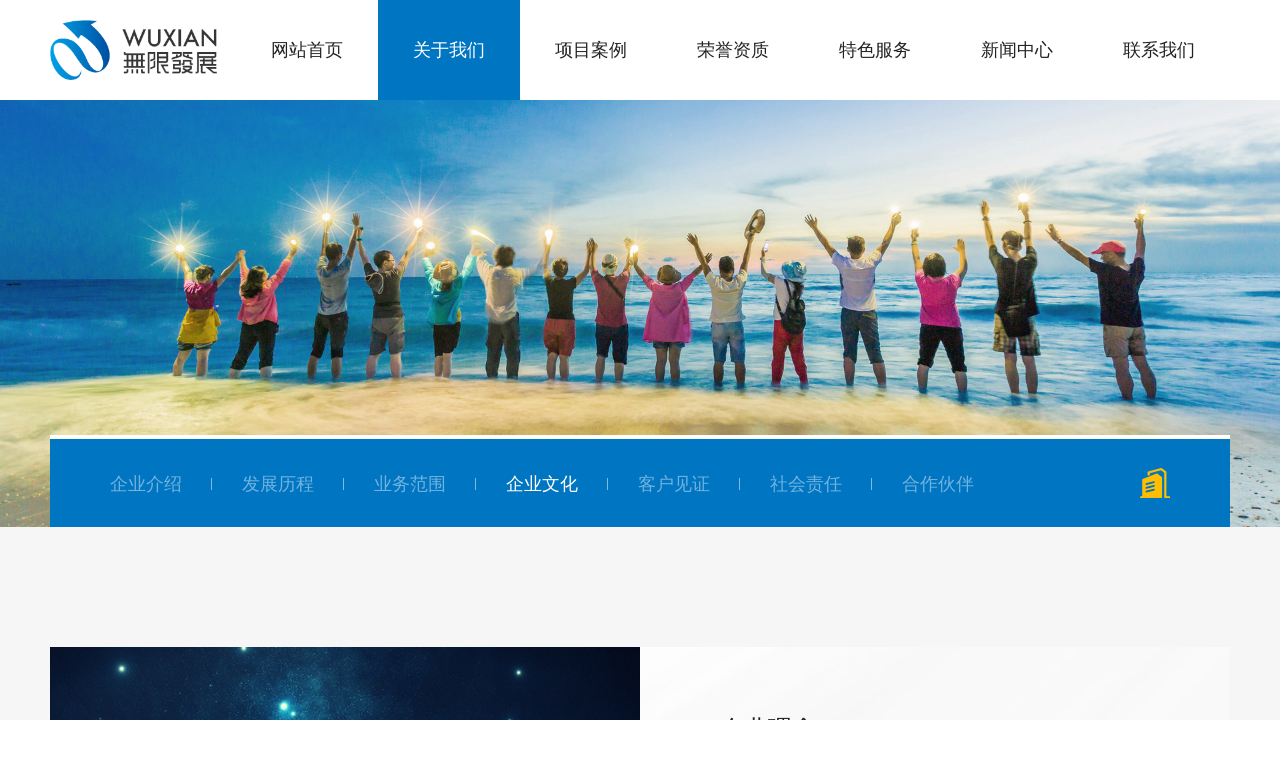

--- FILE ---
content_type: text/html; charset=utf-8
request_url: https://www.hzwuxian.cn/index.php?ac=Article&at=List&tid=5
body_size: 3582
content:
<!DOCTYPE html>
<html lang="en">
<head>
<meta content="text/html; charset=utf-8" http-equiv="Content-Type" />
<title>企业文化-杭州无限光环境设计工程有限公司</title>
<meta name="keywords" content="杭州无限环境设计工程有限公司，专注于照明事业20年，是提供专业照明领域设计、产品、施工一体化解决方案的综合性服务商。" />
<meta name="description" content="杭州无限环境设计工程有限公司，专注于照明事业20年，是提供专业照明领域设计、产品、施工一体化解决方案的综合性服务商。
公司拥有跨越不同专业类别的多样化资质，为公司在城市智慧照明领域深耕奠定了坚实基础：城市及道路照明工程专业承包壹级、电子与智能化工程专业承包贰级、照明工程设计专项乙级等资质等。" />
<meta name="viewport" content="width=device-width, initial-scale=1.0, minimum-scale=1.0, maximum-scale=1.0 user-scalable=no">
<link rel="shortcut icon" href="/templates/specialty/images/favicon.ico" type="image/x-icon" />
<link rel="stylesheet" href="/templates/specialty/css/amazeui.min.css" />
<link rel="stylesheet" href="/templates/specialty/css/head.css" />
<link rel="stylesheet" href="/templates/specialty/css/about4.css">
<link rel="stylesheet" href="/templates/specialty/css/footer.css" />
</head>
<body>
<header id="pc_head" class="clearfix">
<div class="container clearfix">
<div class="logo fl">
<a href="/"><img src="/templates/specialty//images/logo.png" alt="logo图"></a>
</div>
<nav class="fr clearfix">
<ul class="header_nav">
<li><a class=" " href="/">网站首页</a></li>
<li><a class=" active  " href="/index.php?ac=Article&at=List&tid=2">关于我们</a></li>
<li><a class=" " href="/index.php?ac=Article&at=List&tid=11">项目案例</a></li>
<li><a class=" " href="/index.php?ac=Article&at=List&tid=17">荣誉资质</a></li>
<li><a class=" " href="/index.php?ac=Article&at=List&tid=20">特色服务</a></li>
<li><a class=" " href="/index.php?ac=Article&at=List&tid=25">新闻中心</a></li>
<li><a class=" " href="/index.php?ac=Article&at=List&tid=28">联系我们</a></li>

</ul>
</nav>
</div>
</header>
<link href="http://cdn.bootcss.com/font-awesome/4.4.0/css/font-awesome.min.css" rel="stylesheet">
<div id="wap_head">
<header class="clearfix">
<div class="left fl">
<a href="/" class="logo fl">
<img src="/templates/specialty/images/logo.png">
</a>
</div>
<div class="utils fr">
<button id="menu" title="Menu"><i class="fa fa-bars fa-2x"></i></button>
</div>
</header>  
<aside>
<nav class='site-nav'>
<ul class="nav clearfix">
<li class="nav_item">
<a class="nav_link  " href="/">网站首页</a>
</li>
<li class="nav_item">
<a class="nav_link  active  " >关于我们</a>
<div class="head_secnav">
<ul class="uls2">
<li>
<a class="novlink" href="/index.php?ac=Article&at=List&tid=2" title="企业介绍">企业介绍</a>
</li>
<li>
<a class="novlink" href="/index.php?ac=Article&at=List&tid=3" title="发展历程">发展历程</a>
</li>
<li>
<a class="novlink" href="/index.php?ac=Article&at=List&tid=4" title="业务范围">业务范围</a>
</li>
<li>
<a class="novlink" href="/index.php?ac=Article&at=List&tid=5" title="企业文化">企业文化</a>
</li>
<li>
<a class="novlink" href="/index.php?ac=Article&at=List&tid=7" title="客户见证">客户见证</a>
</li>
<li>
<a class="novlink" href="/index.php?ac=Article&at=List&tid=8" title="社会责任">社会责任</a>
</li>
<li>
<a class="novlink" href="/index.php?ac=Article&at=List&tid=9" title="合作伙伴">合作伙伴</a>
</li>
</ul>
</div>
</li>
<li class="nav_item">
<a class="nav_link  " >项目案例</a>
<div class="head_secnav">
<ul class="uls2">
<li>
<a class="novlink" href="/index.php?ac=Article&at=List&tid=11" title="经典案例">经典案例</a>
</li>
<li>
<a class="novlink" href="/index.php?ac=Article&at=List&tid=12" title="城市&建筑">城市&建筑</a>
</li>
<li>
<a class="novlink" href="/index.php?ac=Article&at=List&tid=13" title="文旅&景观">文旅&景观</a>
</li>
<li>
<a class="novlink" href="/index.php?ac=Article&at=List&tid=14" title="商业&酒店">商业&酒店</a>
</li>
<li>
<a class="novlink" href="/index.php?ac=Article&at=List&tid=15" title="市政项目">市政项目</a>
</li>
</ul>
</div>
</li>
<li class="nav_item">
<a class="nav_link  " >荣誉资质</a>
<div class="head_secnav">
<ul class="uls2">
<li>
<a class="novlink" href="/index.php?ac=Article&at=List&tid=17" title="荣誉展示">荣誉展示</a>
</li>
<li>
<a class="novlink" href="/index.php?ac=Article&at=List&tid=18" title="资质展示">资质展示</a>
</li>
</ul>
</div>
</li>
<li class="nav_item">
<a class="nav_link  " >特色服务</a>
<div class="head_secnav">
<ul class="uls2">
<li>
<a class="novlink" href="/index.php?ac=Article&at=List&tid=20" title="服务体系">服务体系</a>
</li>
<li>
<a class="novlink" href="/index.php?ac=Article&at=List&tid=21" title="服务团队">服务团队</a>
</li>
<li>
<a class="novlink" href="/index.php?ac=Article&at=List&tid=22" title="服务优势">服务优势</a>
</li>
<li>
<a class="novlink" href="/index.php?ac=Article&at=List&tid=23" title="服务流程">服务流程</a>
</li>
</ul>
</div>
</li>
<li class="nav_item">
<a class="nav_link  " >新闻中心</a>
<div class="head_secnav">
<ul class="uls2">
<li>
<a class="novlink" href="/index.php?ac=Article&at=List&tid=25" title="公司新闻">公司新闻</a>
</li>
<li>
<a class="novlink" href="/index.php?ac=Article&at=List&tid=26" title="最新动态">最新动态</a>
</li>
</ul>
</div>
</li>
<li class="nav_item">
<a class="nav_link  " >联系我们</a>
<div class="head_secnav">
<ul class="uls2">
<li>
<a class="novlink" href="/index.php?ac=Article&at=List&tid=28" title="联系我们">联系我们</a>
</li>
</ul>
</div>
</li>

<!--<li>
<a href="https://www.hzwuxian.cn/html/big5/">EN</a>
</li>
-->
</ul>
</nav>
</aside>   
</div>
<script src="http://cdn.bootcss.com/jquery/2.1.1/jquery.min.js" type="text/javascript"></script>
<script>
$(function () {
$('#menu').on('click', function () {
$(this).toggleClass('active');
$('body').toggleClass('nav-open');
});
});
</script>
<script>
var wap_navlist = document.querySelectorAll('#wap_head aside .nav>li');
for(let i=0;i<wap_navlist.length;i++){
wap_navlist[i].onclick = function(){
for(let i=0;i<wap_navlist.length;i++){
wap_navlist[i].classList.remove("active");
}
this.classList.add('active');
}
}
</script>
<div class="banner" data-am-scrollspy="{animation:'slide-bottom', repeat: false}">
<img src="upfile/2021/20210317135128145.jpg" alt="" />
<div class="typelist">
<div class="container">
<ul>
<li class="">
<a href="/index.php?ac=Article&at=List&tid=2">企业介绍</a>
</li>
<li class="">
<a href="/index.php?ac=Article&at=List&tid=3">发展历程</a>
</li>
<li class="">
<a href="/index.php?ac=Article&at=List&tid=4">业务范围</a>
</li>
<li class=" active ">
<a href="/index.php?ac=Article&at=List&tid=5">企业文化</a>
</li>
<li class="">
<a href="/index.php?ac=Article&at=List&tid=7">客户见证</a>
</li>
<li class="">
<a href="/index.php?ac=Article&at=List&tid=8">社会责任</a>
</li>
<li class="">
<a href="/index.php?ac=Article&at=List&tid=9">合作伙伴</a>
</li>
</ul>
</div>
</div>
</div>
<div class="main">
<div class="container">
<div class="wenhua clearfix">
<div class="l" data-am-scrollspy="{animation:'slide-left',delay: 300, repeat: false}">
<div class="pic">
<img src="/templates/specialty//images/wenhua_p1.jpg" alt="" />
</div>
</div>
<div class="r" data-am-scrollspy="{animation:'slide-right',delay: 300, repeat: false}">
<ul>
<li>
<h5>
企业理念
</h5>
<p>用光，让城市始终有温度</p>
</li>
<li>
<h5>
企业使命
</h5>
<p>专注城市亮化，演绎和谐夜景，传递城市文化</p>
</li>
<li>
<h5>
企业精神
</h5>
<p>无限创新，追求品质，精诚合作，全心服务</p>
</li>
<li>
<h5>
企业信念
</h5>
<p>让客户满意，化作继续前行的力量</p>
</li>
<li>
<h5>
管理理念
</h5>
<p>关心员工成长，强化执行能力，追求高效和谐</p>
</li>
</ul>
</div>
</div>
</div>
</div>
<footer class="pc_footer">
<div class="footer_top">
<div class="container clearfix">
<div class="l fl">
<ul class="footer_nav">
<li>
<a class=" " href="/">网站首页</a>
</li>
<li>
<a class=" active  " href="/index.php?ac=Article&at=List&tid=2">关于我们</a>
<ul class="uls2">
<li>
<a href="/index.php?ac=Article&at=List&tid=2">企业介绍</a>
</li>
<li>
<a href="/index.php?ac=Article&at=List&tid=3">发展历程</a>
</li>
<li>
<a href="/index.php?ac=Article&at=List&tid=4">业务范围</a>
</li>
<li>
<a href="/index.php?ac=Article&at=List&tid=5">企业文化</a>
</li>
<li>
<a href="/index.php?ac=Article&at=List&tid=7">客户见证</a>
</li>
<li>
<a href="/index.php?ac=Article&at=List&tid=8">社会责任</a>
</li>
<li>
<a href="/index.php?ac=Article&at=List&tid=9">合作伙伴</a>
</li>
</ul>
</li>
<li>
<a class=" " href="/index.php?ac=Article&at=List&tid=11">项目案例</a>
<ul class="uls2">
<li>
<a href="/index.php?ac=Article&at=List&tid=11">经典案例</a>
</li>
<li>
<a href="/index.php?ac=Article&at=List&tid=12">城市&建筑</a>
</li>
<li>
<a href="/index.php?ac=Article&at=List&tid=13">文旅&景观</a>
</li>
<li>
<a href="/index.php?ac=Article&at=List&tid=14">商业&酒店</a>
</li>
<li>
<a href="/index.php?ac=Article&at=List&tid=15">市政项目</a>
</li>
</ul>
</li>
<li>
<a class=" " href="/index.php?ac=Article&at=List&tid=17">荣誉资质</a>
<ul class="uls2">
<li>
<a href="/index.php?ac=Article&at=List&tid=17">荣誉展示</a>
</li>
<li>
<a href="/index.php?ac=Article&at=List&tid=18">资质展示</a>
</li>
</ul>
</li>
<li>
<a class=" " href="/index.php?ac=Article&at=List&tid=20">特色服务</a>
<ul class="uls2">
<li>
<a href="/index.php?ac=Article&at=List&tid=20">服务体系</a>
</li>
<li>
<a href="/index.php?ac=Article&at=List&tid=21">服务团队</a>
</li>
<li>
<a href="/index.php?ac=Article&at=List&tid=22">服务优势</a>
</li>
<li>
<a href="/index.php?ac=Article&at=List&tid=23">服务流程</a>
</li>
</ul>
</li>
<li>
<a class=" " href="/index.php?ac=Article&at=List&tid=25">新闻中心</a>
<ul class="uls2">
<li>
<a href="/index.php?ac=Article&at=List&tid=25">公司新闻</a>
</li>
<li>
<a href="/index.php?ac=Article&at=List&tid=26">最新动态</a>
</li>
</ul>
</li>
<li>
<a class=" " href="/index.php?ac=Article&at=List&tid=28">联系我们</a>
<ul class="uls2">
<li>
<a href="/index.php?ac=Article&at=List&tid=28">联系我们</a>
</li>
</ul>
</li>

</ul>
</div>
<div class="r fr">
<div class="code">
<ul>
<li>
<div class="pic">
<img style="width:150px" src="/templates/specialty//images/code1.png" alt="" />
</div>
<p>手机版网站</p>
</li>
<li>
<div class="pic">
<img style="width:150px" src="/templates/specialty//images/code2.jpg" alt="" />
</div>
<p>微信公众号</p>
</li>
</ul>
</div>
<div class="contacts">
<p>
地址：杭州市上城区江城路香榭商务大厦6层H座
</p>
<p>联系电话: 15658830002</p>
<p>
服务热线：0571-87830296
</p>
</div>
</div>
</div>
</div>
<div class="footer_bottom">
<div class="container clearfix">
<div class="copyright clearfix">
<div class="l fl">
<p>版权所有©杭州无限环境设计工程有限公司  <a style="color:#989898" href="https://beian.miit.gov.cn/#/Integrated/index">浙ICP备17038117号-1</a> <a style="color:#989898"  href="http://www.beian.gov.cn/portal/index?login=Y&token">浙公网安备 33010202001891号</a></p>
</div>
<div class="r fr">
<p><a style="font-size: 16px;
color: #989898;
line-height: 60px;" href="https://www.zjsingoo.com/"> 技术支持：浙江星谷 </a> </p>
</div>
</div>
</div>
</div>
<div class="gotop" onclick="gotop()">
</div>
<script type="text/javascript">document.write(unescape("%3Cspan id='cnzz_stat_icon_1279841937'%3E%3C/span%3E%3Cscript src='https://s9.cnzz.com/z_stat.php%3Fid%3D1279841937%26show%3Dpic1' type='text/javascript'%3E%3C/script%3E"));</script>
</footer>
<div class="wap_footer">
<a href="/">
<img alt="" src="/templates/specialty/images/public/home.png">
<p>首页</p>
</a>
<a href="tel:0571-87830296">
<img alt="" src="/templates/specialty/images/public/phone.png">
<p>电话</p>
</a>
<a href="/index.php?ac=Article&at=List&tid=28">
<img alt="" src="/templates/specialty/images/public/pro.png">
<p>联系</p>
</a>
<a href="mailto:958322120@qq.com" class="bgn">
<img alt="" src="/templates/specialty/images/public/mail.png">
<p>邮箱</p>
</a>
</div>
<script>
var timer = null;
function gotop(){
cancelAnimationFrame(timer);
timer = requestAnimationFrame(function sTop(){
var top = document.body.scrollTop || document.documentElement.scrollTop;
if(top > 0){
document.body.scrollTop = document.documentElement.scrollTop = top - 250;
timer = requestAnimationFrame(sTop);
}else{
cancelAnimationFrame(timer);
} 
});
}
</script>
<script type="text/javascript" src="/templates/specialty/js/jquery-1.9.1.min.js"></script>
<script src="/templates/specialty/js/amazeui.min.js"></script>
</body>
</html>

--- FILE ---
content_type: text/css
request_url: https://www.hzwuxian.cn/templates/specialty/css/head.css
body_size: 1607
content:
* {
	padding: 0px;
	margin: 0px;
	font-family: "微软雅黑";
}

@font-face {
	font-family: "pingfang";
	src: url('../font/PingFang Medium.ttf') format('truetype');
}

@font-face {
	font-family: "Dinb";
	src: url('../font/DIN-BOLD.OTF') format('truetype');
}

@font-face {
	font-family: "Dinl";
	src: url('../font/DIN-LIGHT.OTF') format('truetype');
}

html,body {
    width: 100%;
	overflow-x: hidden;
}

.clearfix:after {
	content: "";
	display: table;
	clear: both;
}

.fl {
	float: left;
}

.fr {
	float: right;
}

li {
	list-style: none;
}

a {
	text-decoration: none;
}

.container {
	width: 1400px;
	margin: 0 auto;
}

/* header样式 */

#pc_head {
	width: 100%;
	box-sizing: border-box;
	background-color: #ffffff;
}

#pc_head .container {
	position: relative;
}

/* section样式 */

section{
	width: 100%;
}

section img{
	width: 100%;
}

/* nav导航样式 */

#pc_head .logo {
    width: 167px;
	transform: translateX(-100%);
}

header .logo img {
	display: block;
	max-width: 100%;
	margin: 0 auto;
	margin-top: 20px;
}

header nav ul {
	float: left;
	margin-right: 205px;
}

header nav ul:after {
	display: table;
	clear: both;
	content: "";
}

header nav ul li {
	float: left;
}

header nav ul.header_nav li a {
	display: block;
	font-size: 18px;
	color: #222222;
	line-height: 100px;
	padding: 0 35px;
}

header nav ul.header_nav li a.active {
	background-color: #0075c2;
	color: #FFFFFF;
}

header nav ul.header_nav li:hover a {
	color: #FFFFFF;
	background-color: #0075c2;
}





/*/////////////////////////////////////////////////*/

#wap_head {
	display: none;
	position: relative;
	background-color: #FFFFFF;
}

#wap_head header {
	box-sizing: border-box;
	padding: 5px 10px;
}

#wap_head header .logo {
	display: block;
	margin-top: 10px;
	padding: 0px;
	box-shadow: none;
}

#wap_head header .logo a {
	display: block;
}

#wap_head header #menu {
	background-color: #FFFFFF;
	border: 0px;
	outline: none;
	cursor: pointer;
	margin-top: 10px;
}

#wap_head header #menu i {
	display: block;
	width: 50px;
	height: 50px;
	border-radius: 5px;
	line-height: 50px;
	margin: 6px 0px;
	color: #000000;
}

body.nav-open #wap_head header #menu i {
	background-color: #CCCCCC;
}

#wap_head aside {
  position: absolute;
  box-sizing: border-box;
  height: auto;
  width: 250px;
  color: #fff;
  right: -100%;
  z-index: 50;
  background-color: #FFFFFF;
  padding: 10px;
  -moz-transition: right 0.4s ease, width 0.5s cubic-bezier(0.525, -0.35, 0.115, 1.335);
  -o-transition: right 0.4s ease, width 0.5s cubic-bezier(0.525, -0.35, 0.115, 1.335);
  -webkit-transition: right 0.4s ease, width 0.5s cubic-bezier(0.525, -0.35, 0.115, 1.335);
  transition: right 0.5s ease, width 0.5s cubic-bezier(0.525, -0.35, 0.115, 1.335);
}

#wap_head aside .head_right {
	float: none;
}

#wap_head aside nav {
	float: none;
	background-color: #FFFFFF;
	padding-bottom: 50px;
}

#wap_head aside nav li {
	display: block;
	float: none;
}
 
#wap_head aside nav li a {
	color: #000000;
	display: block;
    padding: 8px;
  	font-weight: 300;
  	-moz-transition: background-color 0.3s, color 0.3s;
  	-o-transition: background-color 0.3s, color 0.3s;
  	-webkit-transition: background-color 0.3s, color 0.3s;
  	transition: background-color 0.3s, color 0.3s;
}
 
/*#wap_head aside ul li a:hover { color: #fff; }*/
 
#wap_head aside .site-nav a { margin-bottom: 3px; }
 
#wap_head aside .site-nav a.active { background-color: rgba(0, 0, 0, 0.3); }
 
#wap_head aside footer {
  margin-top: 10px;
  padding-top: 10px;
  border-top: 1px solid rgba(0, 0, 0, 0.3);
  width: 100%;
  position: absolute;
  bottom: 40px;
  left: 0;
  padding-left: 10px;
}
 
#wap_head aside footer a { padding: 8px; }

#wap_head aside .nav>li>a {
	
	background-repeat: no-repeat;
	background-position: right 5px center;
}

#wap_head aside .nav>li:first-child>a {
	background-image: none;
}

#wap_head aside .nav>li>a {
	background-image: url(../images/public/arrowB.png);
}

#wap_head .head_secnav {
	overflow: hidden;
	transition: all 0.4s linear;
	max-height: 0;
	-webkit-transform: translateZ(0);
   -moz-transform: translateZ(0);
   -ms-transform: translateZ(0);
   -o-transform: translateZ(0);
   transform: translateZ(0);
}

#wap_head .head_secnav>ul li {
	background-color: #EEEEEE;
}

#wap_head .head_secnav>ul li a {
	margin-bottom: 0px;
	font-size: 14px;
	padding-left: 14px;
}

#wap_head aside .nav>li:first-child.active>a {
	background-image: none;
}

#wap_head aside .nav>li.active>a {
	background-image: url(../images/public/arrowB_t.png);
}

#wap_head aside .nav>li.active .head_secnav {
	max-height: 300px;
}

body.nav-open section {
  margin-right: 0;
}

body.nav-open aside {
  right: 0 !important;
}

@media screen and (max-width: 1750px) {
	
	#pc_head .logo {
		transform: translateX(0%);
	}
	
	.container {
		width: calc(100% - 100px);
		margin: 0 auto;
	}
	
	header .txt h5 {
		font-size: 22px;
	}
	
	header .txt p {
		font-size: 16px;
	}
	
}

@media screen and (max-width: 1530px ) {
	header nav ul {
		margin-right: 0px;
	}
}

@media screen and (max-width: 1250px) {
	
	.container {
		width: calc(1200px);
		margin: 0 auto;
	}
	
}

@media screen and (max-width: 550px) {
	#pc_head {
		display: none;
	}
	
	#wap_head {
		display: block;
	}
	
	header .logo img {
		margin-top: 0px;
	}
	
	#wap_head header .logo {
		margin-top: 15px;
	}
	
	#wap_head header .logo img {
		display: block;
		height: 45px;
	}
	
	.container {
		width: 100%;
	}
	
	.banner {
		overflow: hidden;
	}
	
	.banner img {
		/*width: 140% !important;*/
	}
	
}



--- FILE ---
content_type: text/css
request_url: https://www.hzwuxian.cn/templates/specialty/css/about4.css
body_size: 635
content:
.banner {
	width: 100%;
}

.banner img {
	display: block;
	width: 100%;
}

.banner .typelist {
	margin-top: -92px;
	position: relative;
	z-index: 10;
}

.banner .typelist ul {
	box-sizing: border-box;
	width: 100%;
	background-color: #0075c2;
	border-top: 4px solid #ffffff;
	background-image: url(../images/typelist_icon.png);
	background-repeat: no-repeat;
	background-position: right 60px center;
	display: flex;
	flex-flow: row nowrap;
	justify-content: flex-start;
	padding-top: 28px;
	padding-bottom: 26px;
	padding-left: 30px;
}

.banner .typelist ul li a {
	font-size: 18px;
	color: #71b3df;
	line-height: 34px;
	padding: 0 30px;
	background-image: url(../images/typelist_list_bg.png);
	background-repeat: no-repeat;
	background-position: right center;
	
}

.banner .typelist ul li:last-child a {
	background-image: none;
}

.banner .typelist ul li.active a {
	color: #FFFFFF;
}

.main {
	background-color: #f6f6f6;
	padding-bottom: 120px;
	padding-top: 120px;
}

.main .wenhua {
	background-image: url(../images/wenhua_bg.jpg);
	background-repeat: no-repeat;
	background-position: center center;
}

.main .wenhua .l,
.main .wenhua .r {
	width: 50%;
	float: left;
}

.main .wenhua .l .pic img {
	display: block;
	width: 100%;
}

.main .wenhua .r {
	box-sizing: border-box;
	padding: 0 80px;
}

.main .wenhua .r ul {
	padding-top: 40px;
}

.main .wenhua .r ul li {
	border-bottom: 1px solid #e8e8e8;
	padding: 30px 0px;
}

.main .wenhua .r ul li:last-child {
	border-bottom: none;
}

.main .wenhua .r ul li h5 {
	font-size: 24px;
	font-weight: 500;
	color: #222222;
	line-height: 44px;
}

.main .wenhua .r ul li p {
	font-size: 18px;
	color: #777777;
	line-height: 38px;
}

@media screen and (max-width: 1430px ) {
	
	.main .wenhua .r ul li {
		padding: 20px 0px;
	}
	
}

@media screen and (max-width: 550px ) {
	
	.banner .typelist {
		display: none;
	}
	
	.main {
		padding-top: 10px;
		padding-bottom: 70px;
	}
	
	.main .wenhua .l, .main .wenhua .r {
		width: 100%;
	}
	
	.main .wenhua .r {
		padding: 0 10px;
	}
	
	.main .wenhua .r ul {
		padding-top: 10px;
	}
	
	.main .wenhua .r ul li {
		padding: 10px 0px;
	}
	
	.main .wenhua .r ul li h5 {
		font-size: 20px;
	}
	
	.main .wenhua .r ul li p {
		font-size: 16px;
	}
	
	
}

--- FILE ---
content_type: text/css
request_url: https://www.hzwuxian.cn/templates/specialty/css/footer.css
body_size: 920
content:
footer.pc_footer {
	width: 100%;
	height: 574px;
	box-sizing: border-box;
	background-image: url(../images/footer_bg.jpg);
	background-repeat: no-repeat;
	background-position: center center;
	border-top: 8px solid #0075c2;
	position: relative;
}

.footer_top {
	padding-top: 73px;
}

.footer_top ul.footer_nav {
	
}

.footer_top ul.footer_nav>li:after {
	display: table;
	content: "";
	clear: both;
}

.footer_top ul.footer_nav li a {
	display: block;
	font-size: 18px;
	font-weight: bold;
	color: #FFFFFF;
	line-height: 52px;
	float: left;
}

.footer_top ul.footer_nav li ul.uls2 {
	float: left;
	display: flex;
	flex-flow: row nowrap;
	justify-content: flex-start;
	margin-left: 20px;
	background-position: left center;
	background-repeat: no-repeat;
	background-image: url(../images/footer_nav_list.jpg);
}

.footer_top ul.footer_nav li ul.uls2 li a {
	display: block;
	font-size: 18px;
	color: #d0d0d0;
	line-height: 52px;
	margin-left: 22px;
	font-weight: 500;
}

.footer_top .r .code ul {
	display: flex;
	flex-flow: row nowrap;
	justify-content: flex-end;
}

.footer_top .r .code ul li {
	margin-left: 20px;
}

.footer_top .r .code ul li .pic img {
	display: block;
}

.footer_top .r .code ul li p {
	font-size: 18px;
	color: #FFFFFF;
	text-align: center;
	line-height: 46px;
}

.footer_top .r .contacts {
	padding-top: 55px;
}

.footer_top .r .contacts p {
	font-size: 18px;
	color: #ffffff;
	text-align: right;
	line-height: 44px;
}

.footer_bottom .copyright {
	border-top: 1px solid rgba(255,255,255,.2);
	margin-top: 63px;
}

.footer_bottom .copyright p {
	font-size: 16px;
	color: #989898;
	line-height: 60px;
}

.pc_footer .gotop {
	width: 76px;
	height: 76px;
	background-color: #0075c5;
	background-image: url(../images/gotop.png);
	background-repeat: no-repeat;
	background-position: center center;
	position: absolute;
	right: 50px;
	bottom: 60px;
	cursor: pointer;
}


.wap_footer {
    width: 100%;
    height: 50px;
    background: #0075c5;
    position: fixed;
    bottom: 0;
    left: 0;
    z-index: 10000;
    padding:2px 0;
    display: none;
}

.wap_footer a {
    display: block;
    padding-top: 2px;
    width: 25%;
    height: 45px;
    float: left;
    background: url(../images/public/footer.png) right center repeat-y;
    overflow: hidden;
}

.wap_footer a:last-child {
	background-image: none;
}

.wap_footer a img {
    display: block;
    height: 18px;
    margin: 0 auto;
    margin-top: 4px;
}

.wap_footer a p {
    text-align: center;
    font-size: 12px;
    color: #fff;
    line-height: 28px;
}

#cnzz_stat_icon_1279841937 {
    
    position: absolute;
    bottom: 0px;
    left: 0px;
}

@media screen and (max-width: 1430px) {
	
	
		
}

@media screen and (max-width: 1350px) {
	.footer_top .l1 {
		/*margin-right: 100px;*/
	}
	
	.footer_top .l {
		/*margin-right: 100px;*/
	}
	
}

@media screen and (max-width: 1250px) {
    
    .pc_footer .gotop {
        
        right: 0px;
        
    }
    
}

@media screen and (max-width: 550px) {
    
    .pc_footer {
        display: none;
    }
    
    .wap_footer {
        display: block;
    }
}

--- FILE ---
content_type: application/javascript
request_url: https://www.hzwuxian.cn/templates/specialty/js/amazeui.min.js
body_size: 76315
content:
/*! Amaze UI v2.7.2 | by Amaze UI Team | (c) 2016 AllMobilize, Inc. | Licensed under MIT | 2016-08-17T16:17:24+0800 */ ! function(t, e) { "object" == typeof exports && "object" == typeof module ? module.exports = e(require("jquery")) : "function" == typeof define && define.amd ? define(["jquery"], e) : "object" == typeof exports ? exports.AMUI = e(require("jquery")) : t.AMUI = e(t.jQuery) }(this, function(t) {
    return function(t) {
        function e(n) { if (i[n]) return i[n].exports; var s = i[n] = { exports: {}, id: n, loaded: !1 }; return t[n].call(s.exports, s, s.exports, e), s.loaded = !0, s.exports } var i = {}; return e.m = t, e.c = i, e.p = "", e(0) }([function(t, e, i) { "use strict"; var n = i(1),
            s = i(2);
        i(3), i(4), i(5), i(6), i(7), i(8), i(9), i(10), i(11), i(14), i(15), i(16), i(17), i(18), i(19), i(20), i(21), i(22), i(24), i(25), i(23), i(27), i(28), i(29), i(30), i(31), i(32), i(33), i(26), i(34), i(35), i(36), i(37), i(38), i(39), i(40), i(41), i(42), i(43), i(44), i(45), i(46), i(47), i(48), i(49), i(50), i(51), i(52), i(53), i(54), t.exports = n.AMUI = s }, function(e, i) { e.exports = t }, function(t, e, i) { "use strict"; var n = i(1); if ("undefined" == typeof n) throw new Error("Amaze UI 2.x requires jQuery :-(\n\u7231\u4e0a\u4e00\u5339\u91ce\u9a6c\uff0c\u53ef\u4f60\u7684\u5bb6\u91cc\u6ca1\u6709\u8349\u539f\u2026"); var s = n.AMUI || {},
            o = n(window),
            a = window.document,
            r = n("html");
        s.VERSION = "2.7.2", s.support = {}, s.support.transition = function() { var t = function() { var t = a.body || a.documentElement,
                    e = { WebkitTransition: "webkitTransitionEnd", MozTransition: "transitionend", OTransition: "oTransitionEnd otransitionend", transition: "transitionend" }; for (var i in e)
                    if (void 0 !== t.style[i]) return e[i] }(); return t && { end: t } }(), s.support.animation = function() { var t = function() { var t = a.body || a.documentElement,
                    e = { WebkitAnimation: "webkitAnimationEnd", MozAnimation: "animationend", OAnimation: "oAnimationEnd oanimationend", animation: "animationend" }; for (var i in e)
                    if (void 0 !== t.style[i]) return e[i] }(); return t && { end: t } }(), s.support.touch = "ontouchstart" in window && navigator.userAgent.toLowerCase().match(/mobile|tablet/) || window.DocumentTouch && document instanceof window.DocumentTouch || window.navigator.msPointerEnabled && window.navigator.msMaxTouchPoints > 0 || window.navigator.pointerEnabled && window.navigator.maxTouchPoints > 0 || !1, s.support.mutationobserver = window.MutationObserver || window.WebKitMutationObserver || null, s.support.formValidation = "function" == typeof document.createElement("form").checkValidity, s.utils = {}, s.utils.debounce = function(t, e, i) { var n; return function() { var s = this,
                    o = arguments,
                    a = function() { n = null, i || t.apply(s, o) },
                    r = i && !n;
                clearTimeout(n), n = setTimeout(a, e), r && t.apply(s, o) } }, s.utils.isInView = function(t, e) { var i = n(t),
                s = !(!i.width() && !i.height()) && "none" !== i.css("display"); if (!s) return !1; var a = o.scrollLeft(),
                r = o.scrollTop(),
                l = i.offset(),
                c = l.left,
                u = l.top; return e = n.extend({ topOffset: 0, leftOffset: 0 }, e), u + i.height() >= r && u - e.topOffset <= r + o.height() && c + i.width() >= a && c - e.leftOffset <= a + o.width() }, s.utils.parseOptions = s.utils.options = function(t) { if (n.isPlainObject(t)) return t; var e = t ? t.indexOf("{") : -1,
                i = {}; if (e != -1) try { i = new Function("", "var json = " + t.substr(e) + "; return JSON.parse(JSON.stringify(json));")() } catch (s) {}
            return i }, s.utils.generateGUID = function(t) { var e = t + "-" || "am-";
            do e += Math.random().toString(36).substring(2, 7); while (document.getElementById(e)); return e }, s.utils.getAbsoluteUrl = function() { var t; return function(e) { return t || (t = document.createElement("a")), t.href = e, t.href } }(), s.plugin = function(t, e, i) { var o = n.fn[t];
            i = i || {}, n.fn[t] = function(o) { var a, r = Array.prototype.slice.call(arguments, 0),
                    l = r.slice(1),
                    c = this.each(function() { var c = n(this),
                            u = "amui." + t,
                            h = i.dataOptions || "data-am-" + t,
                            d = c.data(u),
                            p = n.extend({}, s.utils.parseOptions(c.attr(h)), "object" == typeof o && o);
                        (d || "destroy" !== o) && (d || c.data(u, d = new e(this, p)), i.methodCall ? i.methodCall.call(c, r, d) : (i.before && i.before.call(c, r, d), "string" == typeof o && (a = "function" == typeof d[o] ? d[o].apply(d, l) : d[o]), i.after && i.after.call(c, r, d))) }); return void 0 === a ? c : a }, n.fn[t].Constructor = e, n.fn[t].noConflict = function() { return n.fn[t] = o, this }, s[t] = e }, n.fn.emulateTransitionEnd = function(t) { var e = !1,
                i = this;
            n(this).one(s.support.transition.end, function() { e = !0 }); var o = function() { e || n(i).trigger(s.support.transition.end), i.transitionEndTimmer = void 0 }; return this.transitionEndTimmer = setTimeout(o, t), this }, n.fn.redraw = function() { return this.each(function() { this.offsetHeight }) }, n.fn.transitionEnd = function(t) {
            function e(s) { t.call(this, s), i && n.off(i, e) } var i = s.support.transition.end,
                n = this; return t && i && n.on(i, e), this }, n.fn.removeClassRegEx = function() { return this.each(function(t) { var e = n(this).attr("class"); if (!e || !t) return !1; var i = [];
                e = e.split(" "); for (var s = 0, o = e.length; s < o; s++) e[s].match(t) || i.push(e[s]);
                n(this).attr("class", i.join(" ")) }) }, n.fn.alterClass = function(t, e) { var i = this; if (t.indexOf("*") === -1) return i.removeClass(t), e ? i.addClass(e) : i; var s = new RegExp("\\s" + t.replace(/\*/g, "[A-Za-z0-9-_]+").split(" ").join("\\s|\\s") + "\\s", "g"); return i.each(function(t, e) { for (var i = " " + e.className + " "; s.test(i);) i = i.replace(s, " ");
                e.className = n.trim(i) }), e ? i.addClass(e) : i }, s.utils.rAF = function() { return window.requestAnimationFrame || window.webkitRequestAnimationFrame || window.mozRequestAnimationFrame || window.oRequestAnimationFrame || function(t) { return window.setTimeout(t, 1e3 / 60) } }(), s.utils.cancelAF = function() { return window.cancelAnimationFrame || window.webkitCancelAnimationFrame || window.mozCancelAnimationFrame || window.oCancelAnimationFrame || function(t) { window.clearTimeout(t) } }(), s.utils.measureScrollbar = function() { if (document.body.clientWidth >= window.innerWidth) return 0; var t = n('<div style="width: 100px;height: 100px;overflow: scroll;position: absolute;top: -9999px;"></div>');
            n(document.body).append(t); var e = t[0].offsetWidth - t[0].clientWidth; return t.remove(), e }, s.utils.imageLoader = function(t, e) {
            function i() { e(t[0]) }

            function n() { if (this.one("load", i), /MSIE (\d+\.\d+);/.test(navigator.userAgent)) { var t = this.attr("src"),
                        e = t.match(/\?/) ? "&" : "?";
                    e += "random=" + (new Date).getTime(), this.attr("src", t + e) } } return t.attr("src") ? void(t[0].complete || 4 === t[0].readyState ? i() : n.call(t)) : void i() }, s.template = function(t, e) { var i = s.template; return i.cache[t] || (i.cache[t] = function() { var e = t,
                    n = /^[\w\-]+$/.test(t) ? i.get(t) : (e = "template(string)", t),
                    s = 1,
                    o = ("try { " + (i.variable ? "var " + i.variable + " = this.stash;" : "with (this.stash) { ") + "this.ret += '" + n.replace(/<%/g, "\x11").replace(/%>/g, "\x13").replace(/'(?![^\x11\x13]+?\x13)/g, "\\x27").replace(/^\s*|\s*$/g, "").replace(/\n/g, function() { return "';\nthis.line = " + ++s + "; this.ret += '\\n" }).replace(/\x11-(.+?)\x13/g, "' + ($1) + '").replace(/\x11=(.+?)\x13/g, "' + this.escapeHTML($1) + '").replace(/\x11(.+?)\x13/g, "'; $1; this.ret += '") + "'; " + (i.variable ? "" : "}") + "return this.ret;} catch (e) { throw 'TemplateError: ' + e + ' (on " + e + "' + ' line ' + this.line + ')'; } //@ sourceURL=" + e + "\n").replace(/this\.ret \+= '';/g, ""),
                    a = new Function(o),
                    r = { "&": "&amp;", "<": "&lt;", ">": "&gt;", '"': "&#x22;", "'": "&#x27;" },
                    l = function(t) { return ("" + t).replace(/[&<>\'\"]/g, function(t) { return r[t] }) }; return function(t) { return a.call(i.context = { escapeHTML: l, line: 1, ret: "", stash: t }) } }()), e ? i.cache[t](e) : i.cache[t] }, s.template.cache = {}, s.template.get = function(t) { if (t) { var e = document.getElementById(t); return e && e.innerHTML || "" } }, s.DOMWatchers = [], s.DOMReady = !1, s.ready = function(t) { s.DOMWatchers.push(t), s.DOMReady && t(document) }, s.DOMObserve = function(t, e, i) { var o = s.support.mutationobserver;
            o && (e = n.isPlainObject(e) ? e : { childList: !0, subtree: !0 }, i = "function" == typeof i && i || function() {}, n(t).each(function() { var t = this,
                    a = n(t); if (!a.data("am.observer")) try { var r = new o(s.utils.debounce(function(e, n) { i.call(t, e, n), a.trigger("changed.dom.amui") }, 50));
                    r.observe(t, e), a.data("am.observer", r) } catch (l) {} })) }, n.fn.DOMObserve = function(t, e) { return this.each(function() { s.DOMObserve(this, t, e) }) }, s.support.touch && r.addClass("am-touch"), n(document).on("changed.dom.amui", function(t) { var e = t.target;
            n.each(s.DOMWatchers, function(t, i) { i(e) }) }), n(function() { var t = n(document.body);
            s.DOMReady = !0, n.each(s.DOMWatchers, function(t, e) { e(document) }), s.DOMObserve("[data-am-observe]"), r.removeClass("no-js").addClass("js"), s.support.animation && r.addClass("cssanimations"), window.navigator.standalone && r.addClass("am-standalone"), n(".am-topbar-fixed-top").length && t.addClass("am-with-topbar-fixed-top"), n(".am-topbar-fixed-bottom").length && t.addClass("am-with-topbar-fixed-bottom"); var e = n(".am-layout");
            e.find('[class*="md-block-grid"]').alterClass("md-block-grid-*"), e.find('[class*="lg-block-grid"]').alterClass("lg-block-grid"), n("[data-am-widget]").each(function() { var t = n(this);
                0 === t.parents(".am-layout").length && t.addClass("am-no-layout") }) }), t.exports = s }, function(t, e, i) { "use strict";

        function n(t, e, i) { return setTimeout(l(t, i), e) }

        function s(t, e, i) { return !!Array.isArray(t) && (o(t, i[e], i), !0) }

        function o(t, e, i) { var n; if (t)
                if (t.forEach) t.forEach(e, i);
                else if (void 0 !== t.length)
                for (n = 0; n < t.length;) e.call(i, t[n], n, t), n++;
            else
                for (n in t) t.hasOwnProperty(n) && e.call(i, t[n], n, t) }

        function a(t, e, i) { var n = "DEPRECATED METHOD: " + e + "\n" + i + " AT \n"; return function() { var e = new Error("get-stack-trace"),
                    i = e && e.stack ? e.stack.replace(/^[^\(]+?[\n$]/gm, "").replace(/^\s+at\s+/gm, "").replace(/^Object.<anonymous>\s*\(/gm, "{anonymous}()@") : "Unknown Stack Trace",
                    s = window.console && (window.console.warn || window.console.log); return s && s.call(window.console, n, i), t.apply(this, arguments) } }

        function r(t, e, i) { var n, s = e.prototype;
            n = t.prototype = Object.create(s), n.constructor = t, n._super = s, i && ut(n, i) }

        function l(t, e) { return function() { return t.apply(e, arguments) } }

        function c(t, e) { return typeof t == ft ? t.apply(e ? e[0] || void 0 : void 0, e) : t }

        function u(t, e) { return void 0 === t ? e : t }

        function h(t, e, i) { o(f(e), function(e) { t.addEventListener(e, i, !1) }) }

        function d(t, e, i) { o(f(e), function(e) { t.removeEventListener(e, i, !1) }) }

        function p(t, e) { for (; t;) { if (t == e) return !0;
                t = t.parentNode } return !1 }

        function m(t, e) { return t.indexOf(e) > -1 }

        function f(t) { return t.trim().split(/\s+/g) }

        function v(t, e, i) { if (t.indexOf && !i) return t.indexOf(e); for (var n = 0; n < t.length;) { if (i && t[n][i] == e || !i && t[n] === e) return n;
                n++ } return -1 }

        function g(t) { return Array.prototype.slice.call(t, 0) }

        function y(t, e, i) { for (var n = [], s = [], o = 0; o < t.length;) { var a = e ? t[o][e] : t[o];
                v(s, a) < 0 && n.push(t[o]), s[o] = a, o++ } return i && (n = e ? n.sort(function(t, i) { return t[e] > i[e] }) : n.sort()), n }

        function w(t, e) { for (var i, n, s = e[0].toUpperCase() + e.slice(1), o = 0; o < pt.length;) { if (i = pt[o], n = i ? i + s : e, n in t) return n;
                o++ } }

        function b() { return Tt++ }

        function T(t) { var e = t.ownerDocument || t; return e.defaultView || e.parentWindow || window }

        function x(t, e) { var i = this;
            this.manager = t, this.callback = e, this.element = t.element, this.target = t.options.inputTarget, this.domHandler = function(e) { c(t.options.enable, [t]) && i.handler(e) }, this.init() }

        function C(t) { var e, i = t.options.inputClass; return new(e = i ? i : Et ? _ : St ? q : Ct ? H : L)(t, E) }

        function E(t, e, i) { var n = i.pointers.length,
                s = i.changedPointers.length,
                o = e & Mt && n - s === 0,
                a = e & (Nt | It) && n - s === 0;
            i.isFirst = !!o, i.isFinal = !!a, o && (t.session = {}), i.eventType = e, S(t, i), t.emit("hammer.input", i), t.recognize(i), t.session.prevInput = i }

        function S(t, e) { var i = t.session,
                n = e.pointers,
                s = n.length;
            i.firstInput || (i.firstInput = F(e)), s > 1 && !i.firstMultiple ? i.firstMultiple = F(e) : 1 === s && (i.firstMultiple = !1); var o = i.firstInput,
                a = i.firstMultiple,
                r = a ? a.center : o.center,
                l = e.center = A(n);
            e.timeStamp = yt(), e.deltaTime = e.timeStamp - o.timeStamp, e.angle = N(r, l), e.distance = P(r, l), k(i, e), e.offsetDirection = M(e.deltaX, e.deltaY); var c = $(e.deltaTime, e.deltaX, e.deltaY);
            e.overallVelocityX = c.x, e.overallVelocityY = c.y, e.overallVelocity = gt(c.x) > gt(c.y) ? c.x : c.y, e.scale = a ? O(a.pointers, n) : 1, e.rotation = a ? I(a.pointers, n) : 0, e.maxPointers = i.prevInput ? e.pointers.length > i.prevInput.maxPointers ? e.pointers.length : i.prevInput.maxPointers : e.pointers.length, D(i, e); var u = t.element;
            p(e.srcEvent.target, u) && (u = e.srcEvent.target), e.target = u }

        function k(t, e) { var i = e.center,
                n = t.offsetDelta || {},
                s = t.prevDelta || {},
                o = t.prevInput || {};
            e.eventType !== Mt && o.eventType !== Nt || (s = t.prevDelta = { x: o.deltaX || 0, y: o.deltaY || 0 }, n = t.offsetDelta = { x: i.x, y: i.y }), e.deltaX = s.x + (i.x - n.x), e.deltaY = s.y + (i.y - n.y) }

        function D(t, e) { var i, n, s, o, a = t.lastInterval || e,
                r = e.timeStamp - a.timeStamp; if (e.eventType != It && (r > $t || void 0 === a.velocity)) { var l = e.deltaX - a.deltaX,
                    c = e.deltaY - a.deltaY,
                    u = $(r, l, c);
                n = u.x, s = u.y, i = gt(u.x) > gt(u.y) ? u.x : u.y, o = M(l, c), t.lastInterval = e } else i = a.velocity, n = a.velocityX, s = a.velocityY, o = a.direction;
            e.velocity = i, e.velocityX = n, e.velocityY = s, e.direction = o }

        function F(t) { for (var e = [], i = 0; i < t.pointers.length;) e[i] = { clientX: vt(t.pointers[i].clientX), clientY: vt(t.pointers[i].clientY) }, i++; return { timeStamp: yt(), pointers: e, center: A(e), deltaX: t.deltaX, deltaY: t.deltaY } }

        function A(t) { var e = t.length; if (1 === e) return { x: vt(t[0].clientX), y: vt(t[0].clientY) }; for (var i = 0, n = 0, s = 0; s < e;) i += t[s].clientX, n += t[s].clientY, s++; return { x: vt(i / e), y: vt(n / e) } }

        function $(t, e, i) { return { x: e / t || 0, y: i / t || 0 } }

        function M(t, e) { return t === e ? Ot : gt(t) >= gt(e) ? t < 0 ? Lt : _t : e < 0 ? zt : Rt }

        function P(t, e, i) { i || (i = Bt); var n = e[i[0]] - t[i[0]],
                s = e[i[1]] - t[i[1]]; return Math.sqrt(n * n + s * s) }

        function N(t, e, i) { i || (i = Bt); var n = e[i[0]] - t[i[0]],
                s = e[i[1]] - t[i[1]]; return 180 * Math.atan2(s, n) / Math.PI }

        function I(t, e) { return N(e[1], e[0], Ut) + N(t[1], t[0], Ut) }

        function O(t, e) { return P(e[0], e[1], Ut) / P(t[0], t[1], Ut) }

        function L() { this.evEl = Xt, this.evWin = Yt, this.pressed = !1, x.apply(this, arguments) }

        function _() { this.evEl = Gt, this.evWin = Kt, x.apply(this, arguments), this.store = this.manager.session.pointerEvents = [] }

        function z() { this.evTarget = Qt, this.evWin = te, this.started = !1, x.apply(this, arguments) }

        function R(t, e) { var i = g(t.touches),
                n = g(t.changedTouches); return e & (Nt | It) && (i = y(i.concat(n), "identifier", !0)), [i, n] }

        function q() { this.evTarget = ie, this.targetIds = {}, x.apply(this, arguments) }

        function W(t, e) { var i = g(t.touches),
                n = this.targetIds; if (e & (Mt | Pt) && 1 === i.length) return n[i[0].identifier] = !0, [i, i]; var s, o, a = g(t.changedTouches),
                r = [],
                l = this.target; if (o = i.filter(function(t) { return p(t.target, l) }), e === Mt)
                for (s = 0; s < o.length;) n[o[s].identifier] = !0, s++; for (s = 0; s < a.length;) n[a[s].identifier] && r.push(a[s]), e & (Nt | It) && delete n[a[s].identifier], s++; return r.length ? [y(o.concat(r), "identifier", !0), r] : void 0 }

        function H() { x.apply(this, arguments); var t = l(this.handler, this);
            this.touch = new q(this.manager, t), this.mouse = new L(this.manager, t), this.primaryTouch = null, this.lastTouches = [] }

        function B(t, e) { t & Mt ? (this.primaryTouch = e.changedPointers[0].identifier, U.call(this, e)) : t & (Nt | It) && U.call(this, e) }

        function U(t) { var e = t.changedPointers[0]; if (e.identifier === this.primaryTouch) { var i = { x: e.clientX, y: e.clientY };
                this.lastTouches.push(i); var n = this.lastTouches,
                    s = function() { var t = n.indexOf(i);
                        t > -1 && n.splice(t, 1) };
                setTimeout(s, ne) } }

        function V(t) { for (var e = t.srcEvent.clientX, i = t.srcEvent.clientY, n = 0; n < this.lastTouches.length; n++) { var s = this.lastTouches[n],
                    o = Math.abs(e - s.x),
                    a = Math.abs(i - s.y); if (o <= se && a <= se) return !0 } return !1 }

        function X(t, e) { this.manager = t, this.set(e) }

        function Y(t) { if (m(t, ue)) return ue; var e = m(t, he),
                i = m(t, de); return e && i ? ue : e || i ? e ? he : de : m(t, ce) ? ce : le }

        function j() { if (!ae) return !1; var t = {},
                e = window.CSS && window.CSS.supports; return ["auto", "manipulation", "pan-y", "pan-x", "pan-x pan-y", "none"].forEach(function(i) { t[i] = !e || window.CSS.supports("touch-action", i) }), t }

        function Z(t) { this.options = ut({}, this.defaults, t || {}), this.id = b(), this.manager = null, this.options.enable = u(this.options.enable, !0), this.state = me, this.simultaneous = {}, this.requireFail = [] }

        function G(t) { return t & we ? "cancel" : t & ge ? "end" : t & ve ? "move" : t & fe ? "start" : "" }

        function K(t) { return t == Rt ? "down" : t == zt ? "up" : t == Lt ? "left" : t == _t ? "right" : "" }

        function J(t, e) { var i = e.manager; return i ? i.get(t) : t }

        function Q() { Z.apply(this, arguments) }

        function tt() { Q.apply(this, arguments), this.pX = null, this.pY = null }

        function et() { Q.apply(this, arguments) }

        function it() { Z.apply(this, arguments), this._timer = null, this._input = null }

        function nt() { Q.apply(this, arguments) }

        function st() { Q.apply(this, arguments) }

        function ot() { Z.apply(this, arguments), this.pTime = !1, this.pCenter = !1, this._timer = null, this._input = null, this.count = 0 }

        function at(t, e) { return e = e || {}, e.recognizers = u(e.recognizers, at.defaults.preset), new rt(t, e) }

        function rt(t, e) { this.options = ut({}, at.defaults, e || {}), this.options.inputTarget = this.options.inputTarget || t, this.handlers = {}, this.session = {}, this.recognizers = [], this.oldCssProps = {}, this.element = t, this.input = C(this), this.touchAction = new X(this, this.options.touchAction), lt(this, !0), o(this.options.recognizers, function(t) { var e = this.add(new t[0](t[1]));
                t[2] && e.recognizeWith(t[2]), t[3] && e.requireFailure(t[3]) }, this) }

        function lt(t, e) { var i = t.element; if (i.style) { var n;
                o(t.options.cssProps, function(s, o) { n = w(i.style, o), e ? (t.oldCssProps[n] = i.style[n], i.style[n] = s) : i.style[n] = t.oldCssProps[n] || "" }), e || (t.oldCssProps = {}) } }

        function ct(t, e) { var i = document.createEvent("Event");
            i.initEvent(t, !0, !0), i.gesture = e, e.target.dispatchEvent(i) } var ut, ht = i(1),
            dt = i(2),
            pt = ["", "webkit", "Moz", "MS", "ms", "o"],
            mt = document.createElement("div"),
            ft = "function",
            vt = Math.round,
            gt = Math.abs,
            yt = Date.now;
        ut = "function" != typeof Object.assign ? function(t) { if (void 0 === t || null === t) throw new TypeError("Cannot convert undefined or null to object"); for (var e = Object(t), i = 1; i < arguments.length; i++) { var n = arguments[i]; if (void 0 !== n && null !== n)
                    for (var s in n) n.hasOwnProperty(s) && (e[s] = n[s]) } return e } : Object.assign; var wt = a(function(t, e, i) { for (var n = Object.keys(e), s = 0; s < n.length;)(!i || i && void 0 === t[n[s]]) && (t[n[s]] = e[n[s]]), s++; return t }, "extend", "Use `assign`."),
            bt = a(function(t, e) { return wt(t, e, !0) }, "merge", "Use `assign`."),
            Tt = 1,
            xt = /mobile|tablet|ip(ad|hone|od)|android/i,
            Ct = "ontouchstart" in window,
            Et = void 0 !== w(window, "PointerEvent"),
            St = Ct && xt.test(navigator.userAgent),
            kt = "touch",
            Dt = "pen",
            Ft = "mouse",
            At = "kinect",
            $t = 25,
            Mt = 1,
            Pt = 2,
            Nt = 4,
            It = 8,
            Ot = 1,
            Lt = 2,
            _t = 4,
            zt = 8,
            Rt = 16,
            qt = Lt | _t,
            Wt = zt | Rt,
            Ht = qt | Wt,
            Bt = ["x", "y"],
            Ut = ["clientX", "clientY"];
        x.prototype = { handler: function() {}, init: function() { this.evEl && h(this.element, this.evEl, this.domHandler), this.evTarget && h(this.target, this.evTarget, this.domHandler), this.evWin && h(T(this.element), this.evWin, this.domHandler) }, destroy: function() { this.evEl && d(this.element, this.evEl, this.domHandler), this.evTarget && d(this.target, this.evTarget, this.domHandler), this.evWin && d(T(this.element), this.evWin, this.domHandler) } }; var Vt = { mousedown: Mt, mousemove: Pt, mouseup: Nt },
            Xt = "mousedown",
            Yt = "mousemove mouseup";
        r(L, x, { handler: function(t) { var e = Vt[t.type];
                e & Mt && 0 === t.button && (this.pressed = !0), e & Pt && 1 !== t.which && (e = Nt), this.pressed && (e & Nt && (this.pressed = !1), this.callback(this.manager, e, { pointers: [t], changedPointers: [t], pointerType: Ft, srcEvent: t })) } }); var jt = { pointerdown: Mt, pointermove: Pt, pointerup: Nt, pointercancel: It, pointerout: It },
            Zt = { 2: kt, 3: Dt, 4: Ft, 5: At },
            Gt = "pointerdown",
            Kt = "pointermove pointerup pointercancel";
        window.MSPointerEvent && !window.PointerEvent && (Gt = "MSPointerDown", Kt = "MSPointerMove MSPointerUp MSPointerCancel"), r(_, x, { handler: function(t) { var e = this.store,
                    i = !1,
                    n = t.type.toLowerCase().replace("ms", ""),
                    s = jt[n],
                    o = Zt[t.pointerType] || t.pointerType,
                    a = o == kt,
                    r = v(e, t.pointerId, "pointerId");
                s & Mt && (0 === t.button || a) ? r < 0 && (e.push(t), r = e.length - 1) : s & (Nt | It) && (i = !0), r < 0 || (e[r] = t, this.callback(this.manager, s, { pointers: e, changedPointers: [t], pointerType: o, srcEvent: t }), i && e.splice(r, 1)) } }); var Jt = { touchstart: Mt, touchmove: Pt, touchend: Nt, touchcancel: It },
            Qt = "touchstart",
            te = "touchstart touchmove touchend touchcancel";
        r(z, x, { handler: function(t) { var e = Jt[t.type]; if (e === Mt && (this.started = !0), this.started) { var i = R.call(this, t, e);
                    e & (Nt | It) && i[0].length - i[1].length === 0 && (this.started = !1), this.callback(this.manager, e, { pointers: i[0], changedPointers: i[1], pointerType: kt, srcEvent: t }) } } }); var ee = { touchstart: Mt, touchmove: Pt, touchend: Nt, touchcancel: It },
            ie = "touchstart touchmove touchend touchcancel";
        r(q, x, { handler: function(t) { var e = ee[t.type],
                    i = W.call(this, t, e);
                i && this.callback(this.manager, e, { pointers: i[0], changedPointers: i[1], pointerType: kt, srcEvent: t }) } }); var ne = 2500,
            se = 25;
        r(H, x, { handler: function(t, e, i) { var n = i.pointerType == kt,
                    s = i.pointerType == Ft; if (!(s && i.sourceCapabilities && i.sourceCapabilities.firesTouchEvents)) { if (n) B.call(this, e, i);
                    else if (s && V.call(this, i)) return;
                    this.callback(t, e, i) } }, destroy: function() { this.touch.destroy(), this.mouse.destroy() } }); var oe = w(mt.style, "touchAction"),
            ae = void 0 !== oe,
            re = "compute",
            le = "auto",
            ce = "manipulation",
            ue = "none",
            he = "pan-x",
            de = "pan-y",
            pe = j();
        X.prototype = { set: function(t) { t == re && (t = this.compute()), ae && this.manager.element.style && pe[t] && (this.manager.element.style[oe] = t), this.actions = t.toLowerCase().trim() }, update: function() { this.set(this.manager.options.touchAction) }, compute: function() { var t = []; return o(this.manager.recognizers, function(e) { c(e.options.enable, [e]) && (t = t.concat(e.getTouchAction())) }), Y(t.join(" ")) }, preventDefaults: function(t) { var e = t.srcEvent,
                    i = t.offsetDirection; if (this.manager.session.prevented) return void e.preventDefault(); var n = this.actions,
                    s = m(n, ue) && !pe[ue],
                    o = m(n, de) && !pe[de],
                    a = m(n, he) && !pe[he]; if (s) { var r = 1 === t.pointers.length,
                        l = t.distance < 2,
                        c = t.deltaTime < 250; if (r && l && c) return } return a && o ? void 0 : s || o && i & qt || a && i & Wt ? this.preventSrc(e) : void 0 }, preventSrc: function(t) { this.manager.session.prevented = !0, t.preventDefault() } }; var me = 1,
            fe = 2,
            ve = 4,
            ge = 8,
            ye = ge,
            we = 16,
            be = 32;
        Z.prototype = { defaults: {}, set: function(t) { return ut(this.options, t), this.manager && this.manager.touchAction.update(), this }, recognizeWith: function(t) { if (s(t, "recognizeWith", this)) return this; var e = this.simultaneous; return t = J(t, this), e[t.id] || (e[t.id] = t, t.recognizeWith(this)), this }, dropRecognizeWith: function(t) { return s(t, "dropRecognizeWith", this) ? this : (t = J(t, this), delete this.simultaneous[t.id], this) }, requireFailure: function(t) { if (s(t, "requireFailure", this)) return this; var e = this.requireFail; return t = J(t, this), v(e, t) === -1 && (e.push(t), t.requireFailure(this)), this }, dropRequireFailure: function(t) { if (s(t, "dropRequireFailure", this)) return this;
                t = J(t, this); var e = v(this.requireFail, t); return e > -1 && this.requireFail.splice(e, 1), this }, hasRequireFailures: function() { return this.requireFail.length > 0 }, canRecognizeWith: function(t) { return !!this.simultaneous[t.id] }, emit: function(t) {
                function e(e) { i.manager.emit(e, t) } var i = this,
                    n = this.state;
                n < ge && e(i.options.event + G(n)), e(i.options.event), t.additionalEvent && e(t.additionalEvent), n >= ge && e(i.options.event + G(n)) }, tryEmit: function(t) { return this.canEmit() ? this.emit(t) : void(this.state = be) }, canEmit: function() { for (var t = 0; t < this.requireFail.length;) { if (!(this.requireFail[t].state & (be | me))) return !1;
                    t++ } return !0 }, recognize: function(t) { var e = ut({}, t); return c(this.options.enable, [this, e]) ? (this.state & (ye | we | be) && (this.state = me), this.state = this.process(e), void(this.state & (fe | ve | ge | we) && this.tryEmit(e))) : (this.reset(), void(this.state = be)) }, process: function(t) {}, getTouchAction: function() {}, reset: function() {} }, r(Q, Z, { defaults: { pointers: 1 }, attrTest: function(t) { var e = this.options.pointers; return 0 === e || t.pointers.length === e }, process: function(t) { var e = this.state,
                    i = t.eventType,
                    n = e & (fe | ve),
                    s = this.attrTest(t); return n && (i & It || !s) ? e | we : n || s ? i & Nt ? e | ge : e & fe ? e | ve : fe : be } }), r(tt, Q, { defaults: { event: "pan", threshold: 10, pointers: 1, direction: Ht }, getTouchAction: function() { var t = this.options.direction,
                    e = []; return t & qt && e.push(de), t & Wt && e.push(he), e }, directionTest: function(t) { var e = this.options,
                    i = !0,
                    n = t.distance,
                    s = t.direction,
                    o = t.deltaX,
                    a = t.deltaY; return s & e.direction || (e.direction & qt ? (s = 0 === o ? Ot : o < 0 ? Lt : _t, i = o != this.pX, n = Math.abs(t.deltaX)) : (s = 0 === a ? Ot : a < 0 ? zt : Rt, i = a != this.pY, n = Math.abs(t.deltaY))), t.direction = s, i && n > e.threshold && s & e.direction }, attrTest: function(t) { return Q.prototype.attrTest.call(this, t) && (this.state & fe || !(this.state & fe) && this.directionTest(t)) }, emit: function(t) { this.pX = t.deltaX, this.pY = t.deltaY; var e = K(t.direction);
                e && (t.additionalEvent = this.options.event + e), this._super.emit.call(this, t) } }), r(et, Q, { defaults: { event: "pinch", threshold: 0, pointers: 2 }, getTouchAction: function() { return [ue] }, attrTest: function(t) { return this._super.attrTest.call(this, t) && (Math.abs(t.scale - 1) > this.options.threshold || this.state & fe) }, emit: function(t) { if (1 !== t.scale) { var e = t.scale < 1 ? "in" : "out";
                    t.additionalEvent = this.options.event + e } this._super.emit.call(this, t) } }), r(it, Z, { defaults: { event: "press", pointers: 1, time: 251, threshold: 9 }, getTouchAction: function() { return [le] }, process: function(t) { var e = this.options,
                    i = t.pointers.length === e.pointers,
                    s = t.distance < e.threshold,
                    o = t.deltaTime > e.time; if (this._input = t, !s || !i || t.eventType & (Nt | It) && !o) this.reset();
                else if (t.eventType & Mt) this.reset(), this._timer = n(function() { this.state = ye, this.tryEmit() }, e.time, this);
                else if (t.eventType & Nt) return ye; return be }, reset: function() { clearTimeout(this._timer) }, emit: function(t) { this.state === ye && (t && t.eventType & Nt ? this.manager.emit(this.options.event + "up", t) : (this._input.timeStamp = yt(), this.manager.emit(this.options.event, this._input))) } }), r(nt, Q, { defaults: { event: "rotate", threshold: 0, pointers: 2 }, getTouchAction: function() { return [ue] }, attrTest: function(t) { return this._super.attrTest.call(this, t) && (Math.abs(t.rotation) > this.options.threshold || this.state & fe) } }), r(st, Q, { defaults: { event: "swipe", threshold: 10, velocity: .3, direction: qt | Wt, pointers: 1 }, getTouchAction: function() { return tt.prototype.getTouchAction.call(this) }, attrTest: function(t) { var e, i = this.options.direction; return i & (qt | Wt) ? e = t.overallVelocity : i & qt ? e = t.overallVelocityX : i & Wt && (e = t.overallVelocityY), this._super.attrTest.call(this, t) && i & t.offsetDirection && t.distance > this.options.threshold && t.maxPointers == this.options.pointers && gt(e) > this.options.velocity && t.eventType & Nt }, emit: function(t) { var e = K(t.offsetDirection);
                e && this.manager.emit(this.options.event + e, t), this.manager.emit(this.options.event, t) } }), r(ot, Z, { defaults: { event: "tap", pointers: 1, taps: 1, interval: 300, time: 250, threshold: 9, posThreshold: 10 }, getTouchAction: function() { return [ce] }, process: function(t) { var e = this.options,
                    i = t.pointers.length === e.pointers,
                    s = t.distance < e.threshold,
                    o = t.deltaTime < e.time; if (this.reset(), t.eventType & Mt && 0 === this.count) return this.failTimeout(); if (s && o && i) { if (t.eventType != Nt) return this.failTimeout(); var a = !this.pTime || t.timeStamp - this.pTime < e.interval,
                        r = !this.pCenter || P(this.pCenter, t.center) < e.posThreshold;
                    this.pTime = t.timeStamp, this.pCenter = t.center, r && a ? this.count += 1 : this.count = 1, this._input = t; var l = this.count % e.taps; if (0 === l) return this.hasRequireFailures() ? (this._timer = n(function() { this.state = ye, this.tryEmit() }, e.interval, this), fe) : ye } return be }, failTimeout: function() { return this._timer = n(function() { this.state = be }, this.options.interval, this), be }, reset: function() { clearTimeout(this._timer) }, emit: function() { this.state == ye && (this._input.tapCount = this.count, this.manager.emit(this.options.event, this._input)) } }), at.VERSION = "2.0.7", at.defaults = { domEvents: !1, touchAction: re, enable: !0, inputTarget: null, inputClass: null, preset: [
                [nt, { enable: !1 }],
                [et, { enable: !1 },
                    ["rotate"]
                ],
                [st, { direction: qt }],
                [tt, { direction: qt },
                    ["swipe"]
                ],
                [ot],
                [ot, { event: "doubletap", taps: 2 },
                    ["tap"]
                ],
                [it]
            ], cssProps: { userSelect: "none", touchSelect: "none", touchCallout: "none", contentZooming: "none", userDrag: "none", tapHighlightColor: "rgba(0,0,0,0)" } }; var Te = 1,
            xe = 2;
        rt.prototype = { set: function(t) { return ut(this.options, t), t.touchAction && this.touchAction.update(), t.inputTarget && (this.input.destroy(), this.input.target = t.inputTarget, this.input.init()), this }, stop: function(t) { this.session.stopped = t ? xe : Te }, recognize: function(t) { var e = this.session; if (!e.stopped) { this.touchAction.preventDefaults(t); var i, n = this.recognizers,
                            s = e.curRecognizer;
                        (!s || s && s.state & ye) && (s = e.curRecognizer = null); for (var o = 0; o < n.length;) i = n[o], e.stopped === xe || s && i != s && !i.canRecognizeWith(s) ? i.reset() : i.recognize(t), !s && i.state & (fe | ve | ge) && (s = e.curRecognizer = i), o++ } }, get: function(t) { if (t instanceof Z) return t; for (var e = this.recognizers, i = 0; i < e.length; i++)
                        if (e[i].options.event == t) return e[i]; return null }, add: function(t) { if (s(t, "add", this)) return this; var e = this.get(t.options.event); return e && this.remove(e), this.recognizers.push(t), t.manager = this, this.touchAction.update(), t }, remove: function(t) { if (s(t, "remove", this)) return this; if (t = this.get(t)) { var e = this.recognizers,
                            i = v(e, t);
                        i !== -1 && (e.splice(i, 1), this.touchAction.update()) } return this }, on: function(t, e) { if (void 0 !== t && void 0 !== e) { var i = this.handlers; return o(f(t), function(t) { i[t] = i[t] || [], i[t].push(e) }), this } }, off: function(t, e) { if (void 0 !== t) { var i = this.handlers; return o(f(t), function(t) { e ? i[t] && i[t].splice(v(i[t], e), 1) : delete i[t] }), this } }, emit: function(t, e) { this.options.domEvents && ct(t, e); var i = this.handlers[t] && this.handlers[t].slice(); if (i && i.length) { e.type = t, e.preventDefault = function() { e.srcEvent.preventDefault() }; for (var n = 0; n < i.length;) i[n](e), n++ } }, destroy: function() { this.element && lt(this, !1), this.handlers = {}, this.session = {}, this.input.destroy(), this.element = null } }, ut(at, { INPUT_START: Mt, INPUT_MOVE: Pt, INPUT_END: Nt, INPUT_CANCEL: It, STATE_POSSIBLE: me, STATE_BEGAN: fe, STATE_CHANGED: ve, STATE_ENDED: ge, STATE_RECOGNIZED: ye, STATE_CANCELLED: we, STATE_FAILED: be, DIRECTION_NONE: Ot, DIRECTION_LEFT: Lt, DIRECTION_RIGHT: _t, DIRECTION_UP: zt, DIRECTION_DOWN: Rt, DIRECTION_HORIZONTAL: qt, DIRECTION_VERTICAL: Wt, DIRECTION_ALL: Ht, Manager: rt, Input: x, TouchAction: X, TouchInput: q, MouseInput: L, PointerEventInput: _, TouchMouseInput: H, SingleTouchInput: z, Recognizer: Z, AttrRecognizer: Q, Tap: ot, Pan: tt, Swipe: st, Pinch: et, Rotate: nt, Press: it, on: h, off: d, each: o, merge: bt, extend: wt, assign: ut, inherit: r, bindFn: l, prefixed: w }),
            function(t, e) {
                function i(i, n) { var s = t(i);
                    s.data("hammer") || s.data("hammer", new e(s[0], n)) } t.fn.hammer = function(t) { return this.each(function() { i(this, t) }) }, e.Manager.prototype.emit = function(e) { return function(i, n) { e.call(this, i, n), t(this.element).trigger({ type: i, gesture: n }) } }(e.Manager.prototype.emit) }(ht, at), t.exports = dt.Hammer = at }, function(t, e, i) {
        "use strict";

        function n() { window.removeEventListener("load", n, !1), c = !0 }

        function s(t) { return u = u || new s.Class(t) }

        function o(t, e) { for (var i in e) t[i] = e[i]; return t }

        function a() { "#ath" == document.location.hash && history.replaceState("", window.document.title, document.location.href.split("#")[0]), h.test(document.location.href) && history.replaceState("", window.document.title, document.location.href.replace(h, "$1")), d.test(document.location.search) && history.replaceState("", window.document.title, document.location.href.replace(d, "$2")) }
        var r = i(2),
            l = "addEventListener" in window,
            c = !1;
        "complete" === document.readyState ? c = !0 : l && window.addEventListener("load", n, !1);
        var u, h = /\/ath(\/)?$/,
            d = /([\?&]ath=[^&]*$|&ath=[^&]*(&))/;
        s.intl = { en_us: { ios: "To add this web app to the home screen: tap %icon and then <strong>Add to Home Screen</strong>.", android: 'To add this web app to the home screen open the browser option menu and tap on <strong>Add to homescreen</strong>. <small>The menu can be accessed by pressing the menu hardware button if your device has one, or by tapping the top right menu icon <span class="ath-action-icon">icon</span>.</small>' }, zh_cn: { ios: "\u5982\u8981\u628a\u5e94\u7528\u7a0b\u5f0f\u52a0\u81f3\u4e3b\u5c4f\u5e55,\u8bf7\u70b9\u51fb%icon, \u7136\u540e<strong>\u52a0\u81f3\u4e3b\u5c4f\u5e55</strong>", android: 'To add this web app to the home screen open the browser option menu and tap on <strong>Add to homescreen</strong>. <small>The menu can be accessed by pressing the menu hardware button if your device has one, or by tapping the top right menu icon <span class="ath-action-icon">icon</span>.</small>' }, zh_tw: { ios: "\u5982\u8981\u628a\u61c9\u7528\u7a0b\u5f0f\u52a0\u81f3\u4e3b\u5c4f\u5e55, \u8acb\u9ede\u64ca%icon, \u7136\u5f8c<strong>\u52a0\u81f3\u4e3b\u5c4f\u5e55</strong>.", android: 'To add this web app to the home screen open the browser option menu and tap on <strong>Add to homescreen</strong>. <small>The menu can be accessed by pressing the menu hardware button if your device has one, or by tapping the top right menu icon <span class="ath-action-icon">icon</span>.</small>' } };
        for (var p in s.intl) s.intl[p.substr(0, 2)] = s.intl[p];
        s.defaults = { appID: "org.cubiq.addtohome", fontSize: 15, debug: !1, logging: !1, modal: !1, mandatory: !1, autostart: !0, skipFirstVisit: !1, startDelay: 1, lifespan: 15, displayPace: 1440, maxDisplayCount: 0, icon: !0, message: "", validLocation: [], onInit: null, onShow: null, onRemove: null, onAdd: null, onPrivate: null, privateModeOverride: !1, detectHomescreen: !1 };
        var m = window.navigator.userAgent,
            f = window.navigator;
        o(s, {
            hasToken: "#ath" == document.location.hash || h.test(document.location.href) || d.test(document.location.search),
            isRetina: window.devicePixelRatio && window.devicePixelRatio > 1,
            isIDevice: /iphone|ipod|ipad/i.test(m),
            isMobileChrome: m.indexOf("Android") > -1 && /Chrome\/[.0-9]*/.test(m) && m.indexOf("Version") == -1,
            isMobileIE: m.indexOf("Windows Phone") > -1,
            language: f.language && f.language.toLowerCase().replace("-", "_") || ""
        }), s.language = s.language && s.language in s.intl ? s.language : "en_us", s.isMobileSafari = s.isIDevice && m.indexOf("Safari") > -1 && m.indexOf("CriOS") < 0, s.OS = s.isIDevice ? "ios" : s.isMobileChrome ? "android" : s.isMobileIE ? "windows" : "unsupported", s.OSVersion = m.match(/(OS|Android) (\d+[_\.]\d+)/), s.OSVersion = s.OSVersion && s.OSVersion[2] ? +s.OSVersion[2].replace("_", ".") : 0, s.isStandalone = "standalone" in window.navigator && window.navigator.standalone, s.isTablet = s.isMobileSafari && m.indexOf("iPad") > -1 || s.isMobileChrome && m.indexOf("Mobile") < 0, s.isCompatible = s.isMobileSafari && s.OSVersion >= 6 || s.isMobileChrome;
        var v = { lastDisplayTime: 0, returningVisitor: !1, displayCount: 0, optedout: !1, added: !1 };
        s.removeSession = function(t) { try { if (!localStorage) throw new Error("localStorage is not defined");
                localStorage.removeItem(t || s.defaults.appID) } catch (e) {} }, s.doLog = function(t) { this.options.logging && console.log(t) }, s.Class = function(t) { if (this.doLog = s.doLog, this.options = o({}, s.defaults), o(this.options, t), this.options.debug && (this.options.logging = !0), l) { if (this.options.mandatory = this.options.mandatory && ("standalone" in window.navigator || this.options.debug), this.options.modal = this.options.modal || this.options.mandatory, this.options.mandatory && (this.options.startDelay = -.5), this.options.detectHomescreen = this.options.detectHomescreen === !0 ? "hash" : this.options.detectHomescreen, this.options.debug && (s.isCompatible = !0, s.OS = "string" == typeof this.options.debug ? this.options.debug : "unsupported" == s.OS ? "android" : s.OS, s.OSVersion = "ios" == s.OS ? "8" : "4"), this.container = document.documentElement, this.session = this.getItem(this.options.appID), this.session = this.session ? JSON.parse(this.session) : void 0, !s.hasToken || s.isCompatible && this.session || (s.hasToken = !1, a()), !s.isCompatible) return void this.doLog("Add to homescreen: not displaying callout because device not supported");
                this.session = this.session || v; try { if (!localStorage) throw new Error("localStorage is not defined");
                    localStorage.setItem(this.options.appID, JSON.stringify(this.session)), s.hasLocalStorage = !0 } catch (e) { s.hasLocalStorage = !1, this.options.onPrivate && this.options.onPrivate.call(this) } for (var i = !this.options.validLocation.length, n = this.options.validLocation.length; n--;)
                    if (this.options.validLocation[n].test(document.location.href)) { i = !0; break }
                if (this.getItem("addToHome") && this.optOut(), this.session.optedout) return void this.doLog("Add to homescreen: not displaying callout because user opted out"); if (this.session.added) return void this.doLog("Add to homescreen: not displaying callout because already added to the homescreen"); if (!i) return void this.doLog("Add to homescreen: not displaying callout because not a valid location"); if (s.isStandalone) return this.session.added || (this.session.added = !0, this.updateSession(), this.options.onAdd && s.hasLocalStorage && this.options.onAdd.call(this)), void this.doLog("Add to homescreen: not displaying callout because in standalone mode"); if (this.options.detectHomescreen) { if (s.hasToken) return a(), this.session.added || (this.session.added = !0, this.updateSession(), this.options.onAdd && s.hasLocalStorage && this.options.onAdd.call(this)), void this.doLog("Add to homescreen: not displaying callout because URL has token, so we are likely coming from homescreen"); "hash" == this.options.detectHomescreen ? history.replaceState("", window.document.title, document.location.href + "#ath") : "smartURL" == this.options.detectHomescreen ? history.replaceState("", window.document.title, document.location.href.replace(/(\/)?$/, "/ath$1")) : history.replaceState("", window.document.title, document.location.href + (document.location.search ? "&" : "?") + "ath=") } if (!this.session.returningVisitor && (this.session.returningVisitor = !0, this.updateSession(), this.options.skipFirstVisit)) return void this.doLog("Add to homescreen: not displaying callout because skipping first visit"); if (!this.options.privateModeOverride && !s.hasLocalStorage) return void this.doLog("Add to homescreen: not displaying callout because browser is in private mode");
                this.ready = !0, this.options.onInit && this.options.onInit.call(this), this.options.autostart && (this.doLog("Add to homescreen: autostart displaying callout"), this.show()) } }, s.Class.prototype = { events: { load: "_delayedShow", error: "_delayedShow", orientationchange: "resize", resize: "resize", scroll: "resize", click: "remove", touchmove: "_preventDefault", transitionend: "_removeElements", webkitTransitionEnd: "_removeElements", MSTransitionEnd: "_removeElements" }, handleEvent: function(t) { var e = this.events[t.type];
                e && this[e](t) }, show: function(t) { if (this.options.autostart && !c) return void setTimeout(this.show.bind(this), 50); if (this.shown) return void this.doLog("Add to homescreen: not displaying callout because already shown on screen"); var e = Date.now(),
                    i = this.session.lastDisplayTime; if (t !== !0) { if (!this.ready) return void this.doLog("Add to homescreen: not displaying callout because not ready"); if (e - i < 6e4 * this.options.displayPace) return void this.doLog("Add to homescreen: not displaying callout because displayed recently"); if (this.options.maxDisplayCount && this.session.displayCount >= this.options.maxDisplayCount) return void this.doLog("Add to homescreen: not displaying callout because displayed too many times already") } this.shown = !0, this.session.lastDisplayTime = e, this.session.displayCount++, this.updateSession(), this.applicationIcon || ("ios" == s.OS ? this.applicationIcon = document.querySelector('head link[rel^=apple-touch-icon][sizes="152x152"],head link[rel^=apple-touch-icon][sizes="144x144"],head link[rel^=apple-touch-icon][sizes="120x120"],head link[rel^=apple-touch-icon][sizes="114x114"],head link[rel^=apple-touch-icon]') : this.applicationIcon = document.querySelector('head link[rel^="shortcut icon"][sizes="196x196"],head link[rel^=apple-touch-icon]')); var n = ""; "object" == typeof this.options.message && s.language in this.options.message ? n = this.options.message[s.language][s.OS] : "object" == typeof this.options.message && s.OS in this.options.message ? n = this.options.message[s.OS] : this.options.message in s.intl ? n = s.intl[this.options.message][s.OS] : "" !== this.options.message ? n = this.options.message : s.OS in s.intl[s.language] && (n = s.intl[s.language][s.OS]), n = "<p>" + n.replace("%icon", '<span class="ath-action-icon">icon</span>') + "</p>", this.viewport = document.createElement("div"), this.viewport.className = "ath-viewport", this.options.modal && (this.viewport.className += " ath-modal"), this.options.mandatory && (this.viewport.className += " ath-mandatory"), this.viewport.style.position = "absolute", this.element = document.createElement("div"), this.element.className = "ath-container ath-" + s.OS + " ath-" + s.OS + (s.OSVersion + "").substr(0, 1) + " ath-" + (s.isTablet ? "tablet" : "phone"), this.element.style.cssText = "-webkit-transition-property:-webkit-transform,opacity;-webkit-transition-duration:0s;-webkit-transition-timing-function:ease-out;transition-property:transform,opacity;transition-duration:0s;transition-timing-function:ease-out;", this.element.style.webkitTransform = "translate3d(0,-" + window.innerHeight + "px,0)", this.element.style.transform = "translate3d(0,-" + window.innerHeight + "px,0)", this.options.icon && this.applicationIcon && (this.element.className += " ath-icon", this.img = document.createElement("img"), this.img.className = "ath-application-icon", this.img.addEventListener("load", this, !1), this.img.addEventListener("error", this, !1), this.img.src = this.applicationIcon.href, this.element.appendChild(this.img)), this.element.innerHTML += n, this.viewport.style.left = "-99999em", this.viewport.appendChild(this.element), this.container.appendChild(this.viewport), this.img ? this.doLog("Add to homescreen: not displaying callout because waiting for img to load") : this._delayedShow() }, _delayedShow: function(t) { setTimeout(this._show.bind(this), 1e3 * this.options.startDelay + 500) }, _show: function() { var t = this;
                this.updateViewport(), window.addEventListener("resize", this, !1), window.addEventListener("scroll", this, !1), window.addEventListener("orientationchange", this, !1), this.options.modal && document.addEventListener("touchmove", this, !0), this.options.mandatory || setTimeout(function() { t.element.addEventListener("click", t, !0) }, 1e3), setTimeout(function() { t.element.style.webkitTransitionDuration = "1.2s", t.element.style.transitionDuration = "1.2s", t.element.style.webkitTransform = "translate3d(0,0,0)", t.element.style.transform = "translate3d(0,0,0)" }, 0), this.options.lifespan && (this.removeTimer = setTimeout(this.remove.bind(this), 1e3 * this.options.lifespan)), this.options.onShow && this.options.onShow.call(this) }, remove: function() { clearTimeout(this.removeTimer), this.img && (this.img.removeEventListener("load", this, !1), this.img.removeEventListener("error", this, !1)), window.removeEventListener("resize", this, !1), window.removeEventListener("scroll", this, !1), window.removeEventListener("orientationchange", this, !1), document.removeEventListener("touchmove", this, !0), this.element.removeEventListener("click", this, !0), this.element.addEventListener("transitionend", this, !1), this.element.addEventListener("webkitTransitionEnd", this, !1), this.element.addEventListener("MSTransitionEnd", this, !1), this.element.style.webkitTransitionDuration = "0.3s", this.element.style.opacity = "0" }, _removeElements: function() { this.element.removeEventListener("transitionend", this, !1), this.element.removeEventListener("webkitTransitionEnd", this, !1), this.element.removeEventListener("MSTransitionEnd", this, !1), this.container.removeChild(this.viewport), this.shown = !1, this.options.onRemove && this.options.onRemove.call(this) }, updateViewport: function() { if (this.shown) { this.viewport.style.width = window.innerWidth + "px", this.viewport.style.height = window.innerHeight + "px", this.viewport.style.left = window.scrollX + "px", this.viewport.style.top = window.scrollY + "px"; var t = document.documentElement.clientWidth;
                    this.orientation = t > document.documentElement.clientHeight ? "landscape" : "portrait"; var e = "ios" == s.OS ? "portrait" == this.orientation ? screen.width : screen.height : screen.width;
                    this.scale = screen.width > t ? 1 : e / window.innerWidth, this.element.style.fontSize = this.options.fontSize / this.scale + "px" } }, resize: function() { clearTimeout(this.resizeTimer), this.resizeTimer = setTimeout(this.updateViewport.bind(this), 100) }, updateSession: function() { s.hasLocalStorage !== !1 && localStorage && localStorage.setItem(this.options.appID, JSON.stringify(this.session)) }, clearSession: function() { this.session = v, this.updateSession() }, getItem: function(t) { try { if (!localStorage) throw new Error("localStorage is not defined"); return localStorage.getItem(t) } catch (e) { s.hasLocalStorage = !1 } }, optOut: function() { this.session.optedout = !0, this.updateSession() }, optIn: function() { this.session.optedout = !1, this.updateSession() }, clearDisplayCount: function() { this.session.displayCount = 0, this.updateSession() }, _preventDefault: function(t) { t.preventDefault(), t.stopPropagation() } }, s.VERSION = "3.2.2", t.exports = r.addToHomescreen = s
    }, function(t, e, i) { "use strict"; var n = i(1),
            s = i(2),
            o = function(t, e) { var i = this;
                this.options = n.extend({}, o.DEFAULTS, e), this.$element = n(t), this.$element.addClass("am-fade am-in").on("click.alert.amui", ".am-close", function() { i.close() }) };
        o.DEFAULTS = { removeElement: !0 }, o.prototype.close = function() {
            function t() { e.trigger("closed.alert.amui").remove() } var e = this.$element;
            e.trigger("close.alert.amui").removeClass("am-in"), s.support.transition && e.hasClass("am-fade") ? e.one(s.support.transition.end, t).emulateTransitionEnd(200) : t() }, s.plugin("alert", o), n(document).on("click.alert.amui.data-api", "[data-am-alert]", function(t) { var e = n(t.target);
            e.is(".am-close") && n(this).alert("close") }), t.exports = o }, function(t, e, i) { "use strict"; var n = i(1),
            s = i(2),
            o = function(t, e) { this.$element = n(t), this.options = n.extend({}, o.DEFAULTS, e), this.isLoading = !1, this.hasSpinner = !1 };
        o.DEFAULTS = { loadingText: "loading...", disabledClassName: "am-disabled", activeClassName: "am-active", spinner: void 0 }, o.prototype.setState = function(t, e) { var i = this.$element,
                o = "disabled",
                a = i.data(),
                r = this.options,
                l = i.is("input") ? "val" : "html",
                c = "am-btn-" + t + " " + r.disabledClassName;
            t += "Text", r.resetText || (r.resetText = i[l]()), s.support.animation && r.spinner && "html" === l && !this.hasSpinner && (r.loadingText = '<span class="am-icon-' + r.spinner + ' am-icon-spin"></span>' + r.loadingText, this.hasSpinner = !0), e = e || (void 0 === a[t] ? r[t] : a[t]), i[l](e), setTimeout(n.proxy(function() { "loadingText" === t ? (i.addClass(c).attr(o, o), this.isLoading = !0) : this.isLoading && (i.removeClass(c).removeAttr(o), this.isLoading = !1) }, this), 0) }, o.prototype.toggle = function() { var t = !0,
                e = this.$element,
                i = this.$element.parent('[class*="am-btn-group"]'),
                n = o.DEFAULTS.activeClassName; if (i.length) { var s = this.$element.find("input"); "radio" == s.prop("type") && (s.prop("checked") && e.hasClass(n) ? t = !1 : i.find("." + n).removeClass(n)), t && s.prop("checked", !e.hasClass(n)).trigger("change") } t && (e.toggleClass(n), e.hasClass(n) || e.blur()) }, s.plugin("button", o, { dataOptions: "data-am-loading", methodCall: function(t, e) { "toggle" === t[0] ? e.toggle() : "string" == typeof t[0] && e.setState.apply(e, t) } }), n(document).on("click.button.amui.data-api", "[data-am-button]", function(t) { t.preventDefault(); var e = n(t.target);
            e.hasClass("am-btn") || (e = e.closest(".am-btn")), e.button("toggle") }), s.ready(function(t) { n("[data-am-loading]", t).button(), n("[data-am-button]", t).find("input:checked").each(function() { n(this).parent("label").addClass(o.DEFAULTS.activeClassName) }) }), t.exports = s.button = o }, function(t, e, i) { "use strict";

        function n(t) { return this.each(function() { var e = s(this),
                    i = e.data("amui.collapse"),
                    n = s.extend({}, a.DEFAULTS, o.utils.options(e.attr("data-am-collapse")), "object" == typeof t && t);!i && n.toggle && "open" === t && (t = !t), i || e.data("amui.collapse", i = new a(this, n)), "string" == typeof t && i[t]() }) } var s = i(1),
            o = i(2),
            a = function(t, e) { this.$element = s(t), this.options = s.extend({}, a.DEFAULTS, e), this.transitioning = null, this.options.parent && (this.$parent = s(this.options.parent)), this.options.toggle && this.toggle() };
        a.DEFAULTS = { toggle: !0 }, a.prototype.open = function() { if (!this.transitioning && !this.$element.hasClass("am-in")) { var t = s.Event("open.collapse.amui"); if (this.$element.trigger(t), !t.isDefaultPrevented()) { var e = this.$parent && this.$parent.find("> .am-panel > .am-in"); if (e && e.length) { var i = e.data("amui.collapse"); if (i && i.transitioning) return;
                        n.call(e, "close"), i || e.data("amui.collapse", null) } this.$element.removeClass("am-collapse").addClass("am-collapsing").height(0), this.transitioning = 1; var a = function() { this.$element.removeClass("am-collapsing").addClass("am-collapse am-in").height("").trigger("opened.collapse.amui"), this.transitioning = 0 }; if (!o.support.transition) return a.call(this); var r = this.$element[0].scrollHeight;
                    this.$element.one(o.support.transition.end, s.proxy(a, this)).emulateTransitionEnd(300).css({ height: r }) } } }, a.prototype.close = function() { if (!this.transitioning && this.$element.hasClass("am-in")) { var t = s.Event("close.collapse.amui"); if (this.$element.trigger(t), !t.isDefaultPrevented()) { this.$element.height(this.$element.height()).redraw(), this.$element.addClass("am-collapsing").removeClass("am-collapse am-in"), this.transitioning = 1; var e = function() { this.transitioning = 0, this.$element.trigger("closed.collapse.amui").removeClass("am-collapsing").addClass("am-collapse") }; return o.support.transition ? void this.$element.height(0).one(o.support.transition.end, s.proxy(e, this)).emulateTransitionEnd(300) : e.call(this) } } }, a.prototype.toggle = function() { this[this.$element.hasClass("am-in") ? "close" : "open"]() }, s.fn.collapse = n, s(document).on("click.collapse.amui.data-api", "[data-am-collapse]", function(t) { var e, i = s(this),
                a = o.utils.options(i.attr("data-am-collapse")),
                r = a.target || t.preventDefault() || (e = i.attr("href")) && e.replace(/.*(?=#[^\s]+$)/, ""),
                l = s(r),
                c = l.data("amui.collapse"),
                u = c ? "toggle" : a,
                h = a.parent,
                d = h && s(h);
            c && c.transitioning || (d && d.find("[data-am-collapse]").not(i).addClass("am-collapsed"), i[l.hasClass("am-in") ? "addClass" : "removeClass"]("am-collapsed")), n.call(l, u) }), t.exports = o.collapse = a }, function(t, e, i) { "use strict"; var n = i(1),
            s = i(2),
            o = n(document),
            a = function(t, e) { if (this.$element = n(t), this.options = n.extend({}, a.DEFAULTS, e), this.format = r.parseFormat(this.options.format), this.$element.data("date", this.options.date), this.language = this.getLocale(this.options.locale), this.theme = this.options.theme, this.$picker = n(r.template).appendTo("body").on({ click: n.proxy(this.click, this) }), this.isInput = this.$element.is("input"), this.component = !!this.$element.is(".am-datepicker-date") && this.$element.find(".am-datepicker-add-on"), this.isInput ? this.$element.on({ "click.datepicker.amui": n.proxy(this.open, this), "keyup.datepicker.amui": n.proxy(this.update, this) }) : this.component ? this.component.on("click.datepicker.amui", n.proxy(this.open, this)) : this.$element.on("click.datepicker.amui", n.proxy(this.open, this)), this.minViewMode = this.options.minViewMode, "string" == typeof this.minViewMode) switch (this.minViewMode) {
                    case "months":
                        this.minViewMode = 1; break;
                    case "years":
                        this.minViewMode = 2; break;
                    default:
                        this.minViewMode = 0 }
                if (this.viewMode = this.options.viewMode, "string" == typeof this.viewMode) switch (this.viewMode) {
                    case "months":
                        this.viewMode = 1; break;
                    case "years":
                        this.viewMode = 2; break;
                    default:
                        this.viewMode = 0 } this.startViewMode = this.viewMode, this.weekStart = (this.options.weekStart || a.locales[this.language].weekStart || 0) % 7, this.weekEnd = (this.weekStart + 6) % 7, this.onRender = this.options.onRender, this.setTheme(), this.fillDow(), this.fillMonths(), this.update(), this.showMode() };
        a.DEFAULTS = { locale: "zh_CN", format: "yyyy-mm-dd", weekStart: void 0, viewMode: 0, minViewMode: 0, date: "", theme: "", autoClose: 1, onRender: function(t) { return "" } }, a.prototype.open = function(t) { this.$picker.show(), this.height = this.component ? this.component.outerHeight() : this.$element.outerHeight(), this.place(), n(window).on("resize.datepicker.amui", n.proxy(this.place, this)), t && (t.stopPropagation(), t.preventDefault()); var e = this;
            o.on("mousedown.datapicker.amui touchstart.datepicker.amui", function(t) { 0 === n(t.target).closest(".am-datepicker").length && e.close() }), this.$element.trigger({ type: "open.datepicker.amui", date: this.date }) }, a.prototype.close = function() { this.$picker.hide(), n(window).off("resize.datepicker.amui", this.place), this.viewMode = this.startViewMode, this.showMode(), this.isInput || n(document).off("mousedown.datapicker.amui touchstart.datepicker.amui", this.close), this.$element.trigger({ type: "close.datepicker.amui", date: this.date }) }, a.prototype.set = function() { var t, e = r.formatDate(this.date, this.format);
            this.isInput ? t = this.$element.attr("value", e) : (this.component && (t = this.$element.find("input").attr("value", e)), this.$element.data("date", e)), t && t.trigger("change") }, a.prototype.setValue = function(t) { "string" == typeof t ? this.date = r.parseDate(t, this.format) : this.date = new Date(t), this.set(), this.viewDate = new Date(this.date.getFullYear(), this.date.getMonth(), 1, 0, 0, 0, 0), this.fill() }, a.prototype.place = function() { var t = this.component ? this.component.offset() : this.$element.offset(),
                e = this.component ? this.component.width() : this.$element.width(),
                i = t.top + this.height,
                n = t.left,
                s = o.width() - t.left - e,
                a = this.isOutView(); if (this.$picker.removeClass("am-datepicker-right"), this.$picker.removeClass("am-datepicker-up"), o.width() > 640) { if (a.outRight) return this.$picker.addClass("am-datepicker-right"), void this.$picker.css({ top: i, left: "auto", right: s });
                a.outBottom && (this.$picker.addClass("am-datepicker-up"), i = t.top - this.$picker.outerHeight(!0)) } else n = 0;
            this.$picker.css({ top: i, left: n }) }, a.prototype.update = function(t) { this.date = r.parseDate("string" == typeof t ? t : this.isInput ? this.$element.prop("value") : this.$element.data("date"), this.format), this.viewDate = new Date(this.date.getFullYear(), this.date.getMonth(), 1, 0, 0, 0, 0), this.fill() }, a.prototype.fillDow = function() { for (var t = this.weekStart, e = "<tr>"; t < this.weekStart + 7;) e += '<th class="am-datepicker-dow">' + a.locales[this.language].daysMin[t++ % 7] + "</th>";
            e += "</tr>", this.$picker.find(".am-datepicker-days thead").append(e) }, a.prototype.fillMonths = function() { for (var t = "", e = 0; e < 12;) t += '<span class="am-datepicker-month">' + a.locales[this.language].monthsShort[e++] + "</span>";
            this.$picker.find(".am-datepicker-months td").append(t) }, a.prototype.fill = function() { var t = new Date(this.viewDate),
                e = t.getFullYear(),
                i = t.getMonth(),
                n = this.date.valueOf(),
                s = new Date(e, i - 1, 28, 0, 0, 0, 0),
                o = r.getDaysInMonth(s.getFullYear(), s.getMonth()),
                l = this.$picker.find(".am-datepicker-days .am-datepicker-select"); "zh_CN" === this.language ? l.text(e + a.locales[this.language].year[0] + " " + a.locales[this.language].months[i]) : l.text(a.locales[this.language].months[i] + " " + e), s.setDate(o), s.setDate(o - (s.getDay() - this.weekStart + 7) % 7); var c = new Date(s);
            c.setDate(c.getDate() + 42), c = c.valueOf(); for (var u, h, d, p = []; s.valueOf() < c;) s.getDay() === this.weekStart && p.push("<tr>"), u = this.onRender(s, 0), h = s.getFullYear(), d = s.getMonth(), d < i && h === e || h < e ? u += " am-datepicker-old" : (d > i && h === e || h > e) && (u += " am-datepicker-new"), s.valueOf() === n && (u += " am-active"), p.push('<td class="am-datepicker-day ' + u + '">' + s.getDate() + "</td>"), s.getDay() === this.weekEnd && p.push("</tr>"), s.setDate(s.getDate() + 1);
            this.$picker.find(".am-datepicker-days tbody").empty().append(p.join("")); var m = this.date.getFullYear(),
                f = this.$picker.find(".am-datepicker-months").find(".am-datepicker-select").text(e);
            f = f.end().find("span").removeClass("am-active").removeClass("am-disabled"); for (var v = 0; v < 12;) this.onRender(t.setFullYear(e, v), 1) && f.eq(v).addClass("am-disabled"), v++;
            m === e && f.eq(this.date.getMonth()).removeClass("am-disabled").addClass("am-active"), p = "", e = 10 * parseInt(e / 10, 10); var g, y = this.$picker.find(".am-datepicker-years").find(".am-datepicker-select").text(e + "-" + (e + 9)).end().find("td"),
                w = new Date(this.viewDate);
            e -= 1; for (var b = -1; b < 11; b++) g = this.onRender(w.setFullYear(e), 2), p += '<span class="' + g + (b === -1 || 10 === b ? " am-datepicker-old" : "") + (m === e ? " am-active" : "") + '">' + e + "</span>", e += 1;
            y.html(p) }, a.prototype.click = function(t) { t.stopPropagation(), t.preventDefault(); var e, i, s = this.$picker.find(".am-datepicker-days").find(".am-active"),
                o = this.$picker.find(".am-datepicker-months"),
                a = o.find(".am-active").index(),
                l = n(t.target).closest("span, td, th"); if (1 === l.length) switch (l[0].nodeName.toLowerCase()) {
                case "th":
                    switch (l[0].className) {
                        case "am-datepicker-switch":
                            this.showMode(1); break;
                        case "am-datepicker-prev":
                        case "am-datepicker-next":
                            this.viewDate["set" + r.modes[this.viewMode].navFnc].call(this.viewDate, this.viewDate["get" + r.modes[this.viewMode].navFnc].call(this.viewDate) + r.modes[this.viewMode].navStep * ("am-datepicker-prev" === l[0].className ? -1 : 1)), this.fill(), this.set() } break;
                case "span":
                    if (l.is(".am-disabled")) return;
                    l.is(".am-datepicker-month") ? (e = l.parent().find("span").index(l), l.is(".am-active") ? this.viewDate.setMonth(e, s.text()) : this.viewDate.setMonth(e)) : (i = parseInt(l.text(), 10) || 0, l.is(".am-active") ? this.viewDate.setFullYear(i, a, s.text()) : this.viewDate.setFullYear(i)), 0 !== this.viewMode && (this.date = new Date(this.viewDate), this.$element.trigger({ type: "changeDate.datepicker.amui", date: this.date, viewMode: r.modes[this.viewMode].clsName })), this.showMode(-1), this.fill(), this.set(); break;
                case "td":
                    if (l.is(".am-datepicker-day") && !l.is(".am-disabled")) { var c = parseInt(l.text(), 10) || 1;
                        e = this.viewDate.getMonth(), l.is(".am-datepicker-old") ? e -= 1 : l.is(".am-datepicker-new") && (e += 1), i = this.viewDate.getFullYear(), this.date = new Date(i, e, c, 0, 0, 0, 0), this.viewDate = new Date(i, e, Math.min(28, c), 0, 0, 0, 0), this.fill(), this.set(), this.$element.trigger({ type: "changeDate.datepicker.amui", date: this.date, viewMode: r.modes[this.viewMode].clsName }), this.options.autoClose && this.close() } } }, a.prototype.mousedown = function(t) { t.stopPropagation(), t.preventDefault() }, a.prototype.showMode = function(t) { t && (this.viewMode = Math.max(this.minViewMode, Math.min(2, this.viewMode + t))), this.$picker.find(">div").hide().filter(".am-datepicker-" + r.modes[this.viewMode].clsName).show() }, a.prototype.isOutView = function() { var t = this.component ? this.component.offset() : this.$element.offset(),
                e = { outRight: !1, outBottom: !1 },
                i = this.$picker,
                n = t.left + i.outerWidth(!0),
                s = t.top + i.outerHeight(!0) + this.$element.innerHeight(); return n > o.width() && (e.outRight = !0), s > o.height() && (e.outBottom = !0), e }, a.prototype.getLocale = function(t) { return t || (t = navigator.language && navigator.language.split("-"), t[1] = t[1].toUpperCase(), t = t.join("_")), a.locales[t] || (t = "en_US"), t }, a.prototype.setTheme = function() { this.theme && this.$picker.addClass("am-datepicker-" + this.theme) }, a.locales = { en_US: { days: ["Sunday", "Monday", "Tuesday", "Wednesday", "Thursday", "Friday", "Saturday"], daysShort: ["Sun", "Mon", "Tue", "Wed", "Thu", "Fri", "Sat"], daysMin: ["Su", "Mo", "Tu", "We", "Th", "Fr", "Sa"], months: ["January", "February", "March", "April", "May", "June", "July", "August", "September", "October", "November", "December"], monthsShort: ["Jan", "Feb", "Mar", "Apr", "May", "Jun", "Jul", "Aug", "Sep", "Oct", "Nov", "Dec"], weekStart: 0 }, zh_CN: { days: ["\u661f\u671f\u65e5", "\u661f\u671f\u4e00", "\u661f\u671f\u4e8c", "\u661f\u671f\u4e09", "\u661f\u671f\u56db", "\u661f\u671f\u4e94", "\u661f\u671f\u516d"], daysShort: ["\u5468\u65e5", "\u5468\u4e00", "\u5468\u4e8c", "\u5468\u4e09", "\u5468\u56db", "\u5468\u4e94", "\u5468\u516d"], daysMin: ["\u65e5", "\u4e00", "\u4e8c", "\u4e09", "\u56db", "\u4e94", "\u516d"], months: ["\u4e00\u6708", "\u4e8c\u6708", "\u4e09\u6708", "\u56db\u6708", "\u4e94\u6708", "\u516d\u6708", "\u4e03\u6708", "\u516b\u6708", "\u4e5d\u6708", "\u5341\u6708", "\u5341\u4e00\u6708", "\u5341\u4e8c\u6708"], monthsShort: ["\u4e00\u6708", "\u4e8c\u6708", "\u4e09\u6708", "\u56db\u6708", "\u4e94\u6708", "\u516d\u6708", "\u4e03\u6708", "\u516b\u6708", "\u4e5d\u6708", "\u5341\u6708", "\u5341\u4e00\u6708", "\u5341\u4e8c\u6708"], weekStart: 1, year: ["\u5e74"] } }; var r = { modes: [{ clsName: "days", navFnc: "Month", navStep: 1 }, { clsName: "months", navFnc: "FullYear", navStep: 1 }, { clsName: "years", navFnc: "FullYear", navStep: 10 }], isLeapYear: function(t) { return t % 4 === 0 && t % 100 !== 0 || t % 400 === 0 }, getDaysInMonth: function(t, e) { return [31, r.isLeapYear(t) ? 29 : 28, 31, 30, 31, 30, 31, 31, 30, 31, 30, 31][e] }, parseFormat: function(t) { var e = t.match(/[.\/\-\s].*?/),
                    i = t.split(/\W+/); if (!e || !i || 0 === i.length) throw new Error("Invalid date format."); return { separator: e, parts: i } }, parseDate: function(t, e) { var i, n = t.split(e.separator); if (t = new Date, t.setHours(0), t.setMinutes(0), t.setSeconds(0), t.setMilliseconds(0), n.length === e.parts.length) { for (var s = t.getFullYear(), o = t.getDate(), a = t.getMonth(), r = 0, l = e.parts.length; r < l; r++) switch (i = parseInt(n[r], 10) || 1, e.parts[r]) {
                        case "dd":
                        case "d":
                            o = i, t.setDate(i); break;
                        case "mm":
                        case "m":
                            a = i - 1, t.setMonth(i - 1); break;
                        case "yy":
                            s = 2e3 + i, t.setFullYear(2e3 + i); break;
                        case "yyyy":
                            s = i, t.setFullYear(i) } t = new Date(s, a, o, 0, 0, 0) } return t }, formatDate: function(t, e) { var i = { d: t.getDate(), m: t.getMonth() + 1, yy: t.getFullYear().toString().substring(2), yyyy: t.getFullYear() },
                    n = [];
                i.dd = (i.d < 10 ? "0" : "") + i.d, i.mm = (i.m < 10 ? "0" : "") + i.m; for (var s = 0, o = e.parts.length; s < o; s++) n.push(i[e.parts[s]]); return n.join(e.separator) }, headTemplate: '<thead><tr class="am-datepicker-header"><th class="am-datepicker-prev"><i class="am-datepicker-prev-icon"></i></th><th colspan="5" class="am-datepicker-switch"><div class="am-datepicker-select"></div></th><th class="am-datepicker-next"><i class="am-datepicker-next-icon"></i></th></tr></thead>', contTemplate: '<tbody><tr><td colspan="7"></td></tr></tbody>' };
        r.template = '<div class="am-datepicker am-datepicker-dropdown"><div class="am-datepicker-caret"></div><div class="am-datepicker-days"><table class="am-datepicker-table">' + r.headTemplate + '<tbody></tbody></table></div><div class="am-datepicker-months"><table class="am-datepicker-table">' + r.headTemplate + r.contTemplate + '</table></div><div class="am-datepicker-years"><table class="am-datepicker-table">' + r.headTemplate + r.contTemplate + "</table></div></div>", s.plugin("datepicker", a), s.ready(function(t) { n("[data-am-datepicker]").datepicker() }), t.exports = s.datepicker = a }, function(t, e, i) { "use strict"; var n = i(1),
            s = i(2),
            o = n(document),
            a = s.support.transition,
            r = function() { this.id = s.utils.generateGUID("am-dimmer"), this.$element = n(r.DEFAULTS.tpl, { id: this.id }), this.inited = !1, this.scrollbarWidth = 0, this.$used = n([]) };
        r.DEFAULTS = { tpl: '<div class="am-dimmer" data-am-dimmer></div>' }, r.prototype.init = function() { return this.inited || (n(document.body).append(this.$element), this.inited = !0, o.trigger("init.dimmer.amui"), this.$element.on("touchmove.dimmer.amui", function(t) { t.preventDefault() })), this }, r.prototype.open = function(t) { this.inited || this.init(); var e = this.$element; return t && (this.$used = this.$used.add(n(t))), this.checkScrollbar().setScrollbar(), e.show().trigger("open.dimmer.amui"), a && e.off(a.end), setTimeout(function() { e.addClass("am-active") }, 0), this }, r.prototype.close = function(t, e) {
            function i() { s.hide(), this.resetScrollbar() } if (this.$used = this.$used.not(n(t)), !e && this.$used.length) return this; var s = this.$element; return s.removeClass("am-active").trigger("close.dimmer.amui"), i.call(this), this }, r.prototype.checkScrollbar = function() { return this.scrollbarWidth = s.utils.measureScrollbar(), this }, r.prototype.setScrollbar = function() { var t = n(document.body),
                e = parseInt(t.css("padding-right") || 0, 10); return this.scrollbarWidth && t.css("padding-right", e + this.scrollbarWidth), t.addClass("am-dimmer-active"), this }, r.prototype.resetScrollbar = function() { return n(document.body).css("padding-right", "").removeClass("am-dimmer-active"), this }, t.exports = s.dimmer = new r }, function(t, e, i) {
        "use strict";
        var n = i(1),
            s = i(2),
            o = s.support.animation,
            a = function(t, e) { this.options = n.extend({}, a.DEFAULTS, e), e = this.options, this.$element = n(t), this.$toggle = this.$element.find(e.selector.toggle), this.$dropdown = this.$element.find(e.selector.dropdown), this.$boundary = e.boundary === window ? n(window) : this.$element.closest(e.boundary), this.$justify = e.justify && n(e.justify).length && n(e.justify) || void 0, !this.$boundary.length && (this.$boundary = n(window)), this.active = !!this.$element.hasClass("am-active"), this.animating = null, this.events() };
        a.DEFAULTS = { animation: "am-animation-slide-top-fixed", boundary: window, justify: void 0, selector: { dropdown: ".am-dropdown-content", toggle: ".am-dropdown-toggle" }, trigger: "click" }, a.prototype.toggle = function() { this.clear(), this.animating || this[this.active ? "close" : "open"]() }, a.prototype.open = function(t) { var e = this.$toggle,
                i = this.$element,
                s = this.$dropdown; if (!e.is(".am-disabled, :disabled") && !this.active) { i.trigger("open.dropdown.amui").addClass("am-active"), e.trigger("focus"), this.checkDimensions(t); var a = n.proxy(function() { i.trigger("opened.dropdown.amui"), this.active = !0, this.animating = 0 }, this);
                o ? (this.animating = 1, s.addClass(this.options.animation).on(o.end + ".open.dropdown.amui", n.proxy(function() { a(), s.removeClass(this.options.animation) }, this))) : a() } }, a.prototype.close = function() { if (this.active) { var t = "am-dropdown-animation",
                    e = this.$element,
                    i = this.$dropdown;
                e.trigger("close.dropdown.amui"); var s = n.proxy(function() { e.removeClass("am-active").trigger("closed.dropdown.amui"), this.active = !1, this.animating = 0, this.$toggle.blur() }, this);
                o ? (i.removeClass(this.options.animation), i.addClass(t), this.animating = 1, i.one(o.end + ".close.dropdown.amui", function() { i.removeClass(t), s() })) : s() } }, a.prototype.enable = function() { this.$toggle.prop("disabled", !1) }, a.prototype.disable = function() { this.$toggle.prop("disabled", !0) }, a.prototype.checkDimensions = function(t) { if (this.$dropdown.length) { var e = this.$dropdown;
                t && t.offset && e.offset(t.offset); var i = e.offset(),
                    s = e.outerWidth(),
                    o = this.$boundary.width(),
                    a = n.isWindow(this.boundary) && this.$boundary.offset() ? this.$boundary.offset().left : 0;
                this.$justify && e.css({ "min-width": this.$justify.css("width") }), s + (i.left - a) > o && this.$element.addClass("am-dropdown-flip") } }, a.prototype.clear = function() { n("[data-am-dropdown]").not(this.$element).each(function() { var t = n(this).data("amui.dropdown");
                t && t.close() }) }, a.prototype.events = function() { var t = "dropdown.amui",
                e = this.$toggle;
            e.on("click." + t, n.proxy(function(t) { t.preventDefault(), this.toggle() }, this)), n(document).on("keydown.dropdown.amui", n.proxy(function(t) { 27 === t.keyCode && this.active && this.close() }, this)).on("click.outer.dropdown.amui", n.proxy(function(t) {!this.active || this.$element[0] !== t.target && this.$element.find(t.target).length || this.close() }, this)) }, s.plugin("dropdown", a), s.ready(function(t) { n("[data-am-dropdown]", t).dropdown() }), n(document).on("click.dropdown.amui.data-api", ".am-dropdown form", function(t) {
            t.stopPropagation()
        }), t.exports = s.dropdown = a
    }, function(t, e, i) {
        (function(e) { var n = i(1),
                s = i(2),
                o = !0;
            n.flexslider = function(t, i) { var s = n(t);
                s.vars = n.extend({}, n.flexslider.defaults, i); var a, r = s.vars.namespace,
                    l = window.navigator && window.navigator.msPointerEnabled && window.MSGesture,
                    c = ("ontouchstart" in window || l || window.DocumentTouch && document instanceof DocumentTouch) && s.vars.touch,
                    u = "click touchend MSPointerUp keyup",
                    h = "",
                    d = "vertical" === s.vars.direction,
                    p = s.vars.reverse,
                    m = s.vars.itemWidth > 0,
                    f = "fade" === s.vars.animation,
                    v = "" !== s.vars.asNavFor,
                    g = {};
                n.data(t, "flexslider", s), g = { init: function() { s.animating = !1, s.currentSlide = parseInt(s.vars.startAt ? s.vars.startAt : 0, 10), isNaN(s.currentSlide) && (s.currentSlide = 0), s.animatingTo = s.currentSlide, s.atEnd = 0 === s.currentSlide || s.currentSlide === s.last, s.containerSelector = s.vars.selector.substr(0, s.vars.selector.search(" ")), s.slides = n(s.vars.selector, s), s.container = n(s.containerSelector, s), s.count = s.slides.length, s.syncExists = n(s.vars.sync).length > 0, "slide" === s.vars.animation && (s.vars.animation = "swing"), s.prop = d ? "top" : "marginLeft", s.args = {}, s.manualPause = !1, s.stopped = !1, s.started = !1, s.startTimeout = null, s.transitions = !s.vars.video && !f && s.vars.useCSS && function() { var t = document.createElement("div"),
                                e = ["perspectiveProperty", "WebkitPerspective", "MozPerspective", "OPerspective", "msPerspective"]; for (var i in e)
                                if (void 0 !== t.style[e[i]]) return s.pfx = e[i].replace("Perspective", "").toLowerCase(), s.prop = "-" + s.pfx + "-transform", !0; return !1 }(), s.ensureAnimationEnd = "", "" !== s.vars.controlsContainer && (s.controlsContainer = n(s.vars.controlsContainer).length > 0 && n(s.vars.controlsContainer)), "" !== s.vars.manualControls && (s.manualControls = n(s.vars.manualControls).length > 0 && n(s.vars.manualControls)), "" !== s.vars.customDirectionNav && (s.customDirectionNav = 2 === n(s.vars.customDirectionNav).length && n(s.vars.customDirectionNav)), s.vars.randomize && (s.slides.sort(function() { return Math.round(Math.random()) - .5 }), s.container.empty().append(s.slides)), s.doMath(), s.setup("init"), s.vars.controlNav && g.controlNav.setup(), s.vars.directionNav && g.directionNav.setup(), s.vars.keyboard && (1 === n(s.containerSelector).length || s.vars.multipleKeyboard) && n(document).bind("keyup", function(t) { var e = t.keyCode; if (!s.animating && (39 === e || 37 === e)) { var i = 39 === e ? s.getTarget("next") : 37 === e && s.getTarget("prev");
                                s.flexAnimate(i, s.vars.pauseOnAction) } }), s.vars.mousewheel && s.bind("mousewheel", function(t, e, i, n) { t.preventDefault(); var o = e < 0 ? s.getTarget("next") : s.getTarget("prev");
                            s.flexAnimate(o, s.vars.pauseOnAction) }), s.vars.pausePlay && g.pausePlay.setup(), s.vars.slideshow && s.vars.pauseInvisible && g.pauseInvisible.init(), s.vars.slideshow && (s.vars.pauseOnHover && s.hover(function() { s.manualPlay || s.manualPause || s.pause() }, function() { s.manualPause || s.manualPlay || s.stopped || s.play() }), s.vars.pauseInvisible && g.pauseInvisible.isHidden() || (s.vars.initDelay > 0 ? s.startTimeout = setTimeout(s.play, s.vars.initDelay) : s.play())), v && g.asNav.setup(), c && s.vars.touch && g.touch(), (!f || f && s.vars.smoothHeight) && n(window).bind("resize orientationchange focus", g.resize), s.find("img").attr("draggable", "false"), setTimeout(function() { s.vars.start(s) }, 200) }, asNav: { setup: function() { s.asNav = !0, s.animatingTo = Math.floor(s.currentSlide / s.move), s.currentItem = s.currentSlide, s.slides.removeClass(r + "active-slide").eq(s.currentItem).addClass(r + "active-slide"), l ? (t._slider = s, s.slides.each(function() { var t = this;
                                t._gesture = new MSGesture, t._gesture.target = t, t.addEventListener("MSPointerDown", function(t) { t.preventDefault(), t.currentTarget._gesture && t.currentTarget._gesture.addPointer(t.pointerId) }, !1), t.addEventListener("MSGestureTap", function(t) { t.preventDefault(); var e = n(this),
                                        i = e.index();
                                    n(s.vars.asNavFor).data("flexslider").animating || e.hasClass("active") || (s.direction = s.currentItem < i ? "next" : "prev", s.flexAnimate(i, s.vars.pauseOnAction, !1, !0, !0)) }) })) : s.slides.on(u, function(t) { t.preventDefault(); var e = n(this),
                                    i = e.index(),
                                    o = e.offset().left - n(s).scrollLeft();
                                o <= 0 && e.hasClass(r + "active-slide") ? s.flexAnimate(s.getTarget("prev"), !0) : n(s.vars.asNavFor).data("flexslider").animating || e.hasClass(r + "active-slide") || (s.direction = s.currentItem < i ? "next" : "prev", s.flexAnimate(i, s.vars.pauseOnAction, !1, !0, !0)) }) } }, controlNav: { setup: function() { s.manualControls ? g.controlNav.setupManual() : g.controlNav.setupPaging() }, setupPaging: function() { var t, e, i = "thumbnails" === s.vars.controlNav ? "control-thumbs" : "control-paging",
                                o = 1; if (s.controlNavScaffold = n('<ol class="' + r + "control-nav " + r + i + '"></ol>'), s.pagingCount > 1)
                                for (var a = 0; a < s.pagingCount; a++) { e = s.slides.eq(a), void 0 === e.attr("data-thumb-alt") && e.attr("data-thumb-alt", ""); var l = "" !== e.attr("data-thumb-alt") ? l = ' alt="' + e.attr("data-thumb-alt") + '"' : ""; if (t = "thumbnails" === s.vars.controlNav ? '<img src="' + e.attr("data-thumb") + '"' + l + "/>" : '<a href="#">' + o + "</a>", "thumbnails" === s.vars.controlNav && !0 === s.vars.thumbCaptions) { var c = e.attr("data-thumbcaption"); "" !== c && void 0 !== c && (t += '<span class="' + r + 'caption">' + c + "</span>") } s.controlNavScaffold.append("<li>" + t + "<i></i></li>"), o++ } s.controlsContainer ? n(s.controlsContainer).append(s.controlNavScaffold) : s.append(s.controlNavScaffold), g.controlNav.set(), g.controlNav.active(), s.controlNavScaffold.delegate("a, img", u, function(t) { if (t.preventDefault(), "" === h || h === t.type) { var e = n(this),
                                            i = s.controlNav.index(e);
                                        e.hasClass(r + "active") || (s.direction = i > s.currentSlide ? "next" : "prev", s.flexAnimate(i, s.vars.pauseOnAction)) } "" === h && (h = t.type), g.setToClearWatchedEvent() }) }, setupManual: function() { s.controlNav = s.manualControls, g.controlNav.active(), s.controlNav.bind(u, function(t) { if (t.preventDefault(), "" === h || h === t.type) { var e = n(this),
                                        i = s.controlNav.index(e);
                                    e.hasClass(r + "active") || (i > s.currentSlide ? s.direction = "next" : s.direction = "prev", s.flexAnimate(i, s.vars.pauseOnAction)) } "" === h && (h = t.type), g.setToClearWatchedEvent() }) }, set: function() { var t = "thumbnails" === s.vars.controlNav ? "img" : "a";
                            s.controlNav = n("." + r + "control-nav li " + t, s.controlsContainer ? s.controlsContainer : s) }, active: function() { s.controlNav.removeClass(r + "active").eq(s.animatingTo).addClass(r + "active") }, update: function(t, e) { s.pagingCount > 1 && "add" === t ? s.controlNavScaffold.append(n('<li><a href="#">' + s.count + "</a></li>")) : 1 === s.pagingCount ? s.controlNavScaffold.find("li").remove() : s.controlNav.eq(e).closest("li").remove(), g.controlNav.set(), s.pagingCount > 1 && s.pagingCount !== s.controlNav.length ? s.update(e, t) : g.controlNav.active() } }, directionNav: { setup: function() { var t = n('<ul class="' + r + 'direction-nav"><li class="' + r + 'nav-prev"><a class="' + r + 'prev" href="#">' + s.vars.prevText + '</a></li><li class="' + r + 'nav-next"><a class="' + r + 'next" href="#">' + s.vars.nextText + "</a></li></ul>");
                            s.customDirectionNav ? s.directionNav = s.customDirectionNav : s.controlsContainer ? (n(s.controlsContainer).append(t), s.directionNav = n("." + r + "direction-nav li a", s.controlsContainer)) : (s.append(t), s.directionNav = n("." + r + "direction-nav li a", s)), g.directionNav.update(), s.directionNav.bind(u, function(t) { t.preventDefault(); var e; "" !== h && h !== t.type || (e = n(this).hasClass(r + "next") ? s.getTarget("next") : s.getTarget("prev"), s.flexAnimate(e, s.vars.pauseOnAction)), "" === h && (h = t.type), g.setToClearWatchedEvent() }) }, update: function() { var t = r + "disabled";
                            1 === s.pagingCount ? s.directionNav.addClass(t).attr("tabindex", "-1") : s.vars.animationLoop ? s.directionNav.removeClass(t).removeAttr("tabindex") : 0 === s.animatingTo ? s.directionNav.removeClass(t).filter("." + r + "prev").addClass(t).attr("tabindex", "-1") : s.animatingTo === s.last ? s.directionNav.removeClass(t).filter("." + r + "next").addClass(t).attr("tabindex", "-1") : s.directionNav.removeClass(t).removeAttr("tabindex") } }, pausePlay: { setup: function() { var t = n('<div class="' + r + 'pauseplay"><a href="#"></a></div>');
                            s.controlsContainer ? (s.controlsContainer.append(t), s.pausePlay = n("." + r + "pauseplay a", s.controlsContainer)) : (s.append(t), s.pausePlay = n("." + r + "pauseplay a", s)), g.pausePlay.update(s.vars.slideshow ? r + "pause" : r + "play"), s.pausePlay.bind(u, function(t) { t.preventDefault(), "" !== h && h !== t.type || (n(this).hasClass(r + "pause") ? (s.manualPause = !0, s.manualPlay = !1, s.pause()) : (s.manualPause = !1, s.manualPlay = !0, s.play())), "" === h && (h = t.type), g.setToClearWatchedEvent() }) }, update: function(t) { "play" === t ? s.pausePlay.removeClass(r + "pause").addClass(r + "play").html(s.vars.playText) : s.pausePlay.removeClass(r + "play").addClass(r + "pause").html(s.vars.pauseText) } }, touch: function() {
                        function i(e) { e.stopPropagation(), s.animating ? e.preventDefault() : (s.pause(), t._gesture.addPointer(e.pointerId), C = 0, u = d ? s.h : s.w, v = Number(new Date), c = m && p && s.animatingTo === s.last ? 0 : m && p ? s.limit - (s.itemW + s.vars.itemMargin) * s.move * s.animatingTo : m && s.currentSlide === s.last ? s.limit : m ? (s.itemW + s.vars.itemMargin) * s.move * s.currentSlide : p ? (s.last - s.currentSlide + s.cloneOffset) * u : (s.currentSlide + s.cloneOffset) * u) }

                        function n(i) { i.stopPropagation(); var n = i.target._slider; if (n) { var s = -i.translationX,
                                    o = -i.translationY; return C += d ? o : s, h = C, b = d ? Math.abs(C) < Math.abs(-s) : Math.abs(C) < Math.abs(-o), i.detail === i.MSGESTURE_FLAG_INERTIA ? void e(function() { t._gesture.stop() }) : void((!b || Number(new Date) - v > 500) && (i.preventDefault(), !f && n.transitions && (n.vars.animationLoop || (h = C / (0 === n.currentSlide && C < 0 || n.currentSlide === n.last && C > 0 ? Math.abs(C) / u + 2 : 1)), n.setProps(c + h, "setTouch")))) } }

                        function o(t) { t.stopPropagation(); var e = t.target._slider; if (e) { if (e.animatingTo === e.currentSlide && !b && null !== h) { var i = p ? -h : h,
                                        n = i > 0 ? e.getTarget("next") : e.getTarget("prev");
                                    e.canAdvance(n) && (Number(new Date) - v < 550 && Math.abs(i) > 50 || Math.abs(i) > u / 2) ? e.flexAnimate(n, e.vars.pauseOnAction) : f || e.flexAnimate(e.currentSlide, e.vars.pauseOnAction, !0) } a = null, r = null, h = null, c = null, C = 0 } } var a, r, c, u, h, v, g, y, w, b = !1,
                            T = 0,
                            x = 0,
                            C = 0;
                        l ? (t.style.msTouchAction = "none", t._gesture = new MSGesture, t._gesture.target = t, t.addEventListener("MSPointerDown", i, !1), t._slider = s, t.addEventListener("MSGestureChange", n, !1), t.addEventListener("MSGestureEnd", o, !1)) : (g = function(e) { s.animating ? e.preventDefault() : (window.navigator.msPointerEnabled || 1 === e.touches.length) && (s.pause(), u = d ? s.h : s.w, v = Number(new Date), T = e.touches[0].pageX, x = e.touches[0].pageY, c = m && p && s.animatingTo === s.last ? 0 : m && p ? s.limit - (s.itemW + s.vars.itemMargin) * s.move * s.animatingTo : m && s.currentSlide === s.last ? s.limit : m ? (s.itemW + s.vars.itemMargin) * s.move * s.currentSlide : p ? (s.last - s.currentSlide + s.cloneOffset) * u : (s.currentSlide + s.cloneOffset) * u, a = d ? x : T, r = d ? T : x, t.addEventListener("touchmove", y, !1), t.addEventListener("touchend", w, !1)) }, y = function(t) { T = t.touches[0].pageX, x = t.touches[0].pageY, h = d ? a - x : a - T, b = d ? Math.abs(h) < Math.abs(T - r) : Math.abs(h) < Math.abs(x - r); var e = 500;
                            (!b || Number(new Date) - v > e) && (t.preventDefault(), !f && s.transitions && (s.vars.animationLoop || (h /= 0 === s.currentSlide && h < 0 || s.currentSlide === s.last && h > 0 ? Math.abs(h) / u + 2 : 1), s.setProps(c + h, "setTouch"))) }, w = function(e) { if (t.removeEventListener("touchmove", y, !1), s.animatingTo === s.currentSlide && !b && null !== h) { var i = p ? -h : h,
                                    n = i > 0 ? s.getTarget("next") : s.getTarget("prev");
                                s.canAdvance(n) && (Number(new Date) - v < 550 && Math.abs(i) > 50 || Math.abs(i) > u / 2) ? s.flexAnimate(n, s.vars.pauseOnAction) : f || s.flexAnimate(s.currentSlide, s.vars.pauseOnAction, !0) } t.removeEventListener("touchend", w, !1), a = null, r = null, h = null, c = null }, t.addEventListener("touchstart", g, !1)) }, resize: function() {!s.animating && s.is(":visible") && (m || s.doMath(), f ? g.smoothHeight() : m ? (s.slides.width(s.computedW), s.update(s.pagingCount), s.setProps()) : d ? (s.viewport.height(s.h), s.setProps(s.h, "setTotal")) : (s.vars.smoothHeight && g.smoothHeight(), s.newSlides.width(s.computedW), s.setProps(s.computedW, "setTotal"))) }, smoothHeight: function(t) { if (!d || f) { var e = f ? s : s.viewport;
                            t ? e.animate({ height: s.slides.eq(s.animatingTo).innerHeight() }, t) : e.innerHeight(s.slides.eq(s.animatingTo).innerHeight()) } }, sync: function(t) { var e = n(s.vars.sync).data("flexslider"),
                            i = s.animatingTo; switch (t) {
                            case "animate":
                                e.flexAnimate(i, s.vars.pauseOnAction, !1, !0); break;
                            case "play":
                                e.playing || e.asNav || e.play(); break;
                            case "pause":
                                e.pause() } }, uniqueID: function(t) { return t.filter("[id]").add(t.find("[id]")).each(function() { var t = n(this);
                            t.attr("id", t.attr("id") + "_clone") }), t }, pauseInvisible: { visProp: null, init: function() { var t = g.pauseInvisible.getHiddenProp(); if (t) { var e = t.replace(/[H|h]idden/, "") + "visibilitychange";
                                document.addEventListener(e, function() { g.pauseInvisible.isHidden() ? s.startTimeout ? clearTimeout(s.startTimeout) : s.pause() : s.started ? s.play() : s.vars.initDelay > 0 ? setTimeout(s.play, s.vars.initDelay) : s.play() }) } }, isHidden: function() { var t = g.pauseInvisible.getHiddenProp(); return !!t && document[t] }, getHiddenProp: function() { var t = ["webkit", "moz", "ms", "o"]; if ("hidden" in document) return "hidden"; for (var e = 0; e < t.length; e++)
                                if (t[e] + "Hidden" in document) return t[e] + "Hidden"; return null } }, setToClearWatchedEvent: function() { clearTimeout(a), a = setTimeout(function() { h = "" }, 3e3) } }, s.flexAnimate = function(t, e, i, o, a) { if (s.vars.animationLoop || t === s.currentSlide || (s.direction = t > s.currentSlide ? "next" : "prev"), v && 1 === s.pagingCount && (s.direction = s.currentItem < t ? "next" : "prev"), !s.animating && (s.canAdvance(t, a) || i) && s.is(":visible")) { if (v && o) { var l = n(s.vars.asNavFor).data("flexslider"); if (s.atEnd = 0 === t || t === s.count - 1, l.flexAnimate(t, !0, !1, !0, a), s.direction = s.currentItem < t ? "next" : "prev", l.direction = s.direction, Math.ceil((t + 1) / s.visible) - 1 === s.currentSlide || 0 === t) return s.currentItem = t, s.slides.removeClass(r + "active-slide").eq(t).addClass(r + "active-slide"), !1;
                            s.currentItem = t, s.slides.removeClass(r + "active-slide").eq(t).addClass(r + "active-slide"), t = Math.floor(t / s.visible) } if (s.animating = !0, s.animatingTo = t, e && s.pause(), s.vars.before(s), s.syncExists && !a && g.sync("animate"), s.vars.controlNav && g.controlNav.active(), m || s.slides.removeClass(r + "active-slide").eq(t).addClass(r + "active-slide"), s.atEnd = 0 === t || t === s.last, s.vars.directionNav && g.directionNav.update(), t === s.last && (s.vars.end(s), s.vars.animationLoop || s.pause()), f) c ? (s.slides.eq(s.currentSlide).css({ opacity: 0, zIndex: 1 }), s.slides.eq(t).css({ opacity: 1, zIndex: 2 }), s.wrapup(w)) : (s.slides.eq(s.currentSlide).css({ zIndex: 1 }).animate({ opacity: 0 }, s.vars.animationSpeed, s.vars.easing), s.slides.eq(t).css({ zIndex: 2 }).animate({ opacity: 1 }, s.vars.animationSpeed, s.vars.easing, s.wrapup));
                        else { var u, h, y, w = d ? s.slides.filter(":first").height() : s.computedW;
                            m ? (u = s.vars.itemMargin, y = (s.itemW + u) * s.move * s.animatingTo, h = y > s.limit && 1 !== s.visible ? s.limit : y) : h = 0 === s.currentSlide && t === s.count - 1 && s.vars.animationLoop && "next" !== s.direction ? p ? (s.count + s.cloneOffset) * w : 0 : s.currentSlide === s.last && 0 === t && s.vars.animationLoop && "prev" !== s.direction ? p ? 0 : (s.count + 1) * w : p ? (s.count - 1 - t + s.cloneOffset) * w : (t + s.cloneOffset) * w, s.setProps(h, "", s.vars.animationSpeed), s.transitions ? (s.vars.animationLoop && s.atEnd || (s.animating = !1, s.currentSlide = s.animatingTo), s.container.unbind("webkitTransitionEnd transitionend"), s.container.bind("webkitTransitionEnd transitionend", function() { clearTimeout(s.ensureAnimationEnd), s.wrapup(w) }), clearTimeout(s.ensureAnimationEnd), s.ensureAnimationEnd = setTimeout(function() { s.wrapup(w) }, s.vars.animationSpeed + 100)) : s.container.animate(s.args, s.vars.animationSpeed, s.vars.easing, function() { s.wrapup(w) }) } s.vars.smoothHeight && g.smoothHeight(s.vars.animationSpeed) } }, s.wrapup = function(t) { f || m || (0 === s.currentSlide && s.animatingTo === s.last && s.vars.animationLoop ? s.setProps(t, "jumpEnd") : s.currentSlide === s.last && 0 === s.animatingTo && s.vars.animationLoop && s.setProps(t, "jumpStart")), s.animating = !1, s.currentSlide = s.animatingTo, s.vars.after(s) }, s.animateSlides = function() {!s.animating && o && s.flexAnimate(s.getTarget("next")) }, s.pause = function() { clearInterval(s.animatedSlides), s.animatedSlides = null, s.playing = !1, s.vars.pausePlay && g.pausePlay.update("play"), s.syncExists && g.sync("pause") }, s.play = function() { s.playing && clearInterval(s.animatedSlides), s.animatedSlides = s.animatedSlides || setInterval(s.animateSlides, s.vars.slideshowSpeed), s.started = s.playing = !0, s.vars.pausePlay && g.pausePlay.update("pause"), s.syncExists && g.sync("play") }, s.stop = function() { s.pause(), s.stopped = !0 }, s.canAdvance = function(t, e) { var i = v ? s.pagingCount - 1 : s.last; return !!e || (!(!v || s.currentItem !== s.count - 1 || 0 !== t || "prev" !== s.direction) || (!v || 0 !== s.currentItem || t !== s.pagingCount - 1 || "next" === s.direction) && (!(t === s.currentSlide && !v) && (!!s.vars.animationLoop || (!s.atEnd || 0 !== s.currentSlide || t !== i || "next" === s.direction) && (!s.atEnd || s.currentSlide !== i || 0 !== t || "next" !== s.direction)))) }, s.getTarget = function(t) { return s.direction = t, "next" === t ? s.currentSlide === s.last ? 0 : s.currentSlide + 1 : 0 === s.currentSlide ? s.last : s.currentSlide - 1 }, s.setProps = function(t, e, i) { var n = function() { var i = t ? t : (s.itemW + s.vars.itemMargin) * s.move * s.animatingTo,
                            n = function() { if (m) return "setTouch" === e ? t : p && s.animatingTo === s.last ? 0 : p ? s.limit - (s.itemW + s.vars.itemMargin) * s.move * s.animatingTo : s.animatingTo === s.last ? s.limit : i; switch (e) {
                                    case "setTotal":
                                        return p ? (s.count - 1 - s.currentSlide + s.cloneOffset) * t : (s.currentSlide + s.cloneOffset) * t;
                                    case "setTouch":
                                        return p ? t : t;
                                    case "jumpEnd":
                                        return p ? t : s.count * t;
                                    case "jumpStart":
                                        return p ? s.count * t : t;
                                    default:
                                        return t } }(); return n * -1 + "px" }();
                    s.transitions && (n = d ? "translate3d(0," + n + ",0)" : "translate3d(" + n + ",0,0)", i = void 0 !== i ? i / 1e3 + "s" : "0s", s.container.css("-" + s.pfx + "-transition-duration", i), s.container.css("transition-duration", i)), s.args[s.prop] = n, (s.transitions || void 0 === i) && s.container.css(s.args), s.container.css("transform", n) }, s.setup = function(t) { if (f) s.slides.css({ width: "100%", "float": "left", marginRight: "-100%", position: "relative" }), "init" === t && (c ? s.slides.css({ opacity: 0, display: "block", webkitTransition: "opacity " + s.vars.animationSpeed / 1e3 + "s ease", zIndex: 1 }).eq(s.currentSlide).css({ opacity: 1, zIndex: 2 }) : 0 == s.vars.fadeFirstSlide ? s.slides.css({ opacity: 0, display: "block", zIndex: 1 }).eq(s.currentSlide).css({ zIndex: 2 }).css({ opacity: 1 }) : s.slides.css({ opacity: 0, display: "block", zIndex: 1 }).eq(s.currentSlide).css({ zIndex: 2 }).animate({ opacity: 1 }, s.vars.animationSpeed, s.vars.easing)), s.vars.smoothHeight && g.smoothHeight();
                    else { var e, i; "init" === t && (s.viewport = n('<div class="' + r + 'viewport"></div>').css({ overflow: "hidden", position: "relative" }).appendTo(s).append(s.container), s.cloneCount = 0, s.cloneOffset = 0, p && (i = n.makeArray(s.slides).reverse(), s.slides = n(i), s.container.empty().append(s.slides))), s.vars.animationLoop && !m && (s.cloneCount = 2, s.cloneOffset = 1, "init" !== t && s.container.find(".clone").remove(), s.container.append(g.uniqueID(s.slides.first().clone().addClass("clone")).attr("aria-hidden", "true")).prepend(g.uniqueID(s.slides.last().clone().addClass("clone")).attr("aria-hidden", "true"))), s.newSlides = n(s.vars.selector, s), e = p ? s.count - 1 - s.currentSlide + s.cloneOffset : s.currentSlide + s.cloneOffset, d && !m ? (s.container.height(200 * (s.count + s.cloneCount) + "%").css("position", "absolute").width("100%"), setTimeout(function() { s.newSlides.css({ display: "block" }), s.doMath(), s.viewport.height(s.h), s.setProps(e * s.h, "init") }, "init" === t ? 100 : 0)) : (s.container.width(200 * (s.count + s.cloneCount) + "%"), s.setProps(e * s.computedW, "init"), setTimeout(function() { s.doMath(), s.newSlides.css({ width: s.computedW, marginRight: s.computedM, "float": "left", display: "block" }), s.vars.smoothHeight && g.smoothHeight() }, "init" === t ? 100 : 0)) } m || s.slides.removeClass(r + "active-slide").eq(s.currentSlide).addClass(r + "active-slide"), s.vars.init(s) }, s.doMath = function() { var t = s.slides.first(),
                        e = s.vars.itemMargin,
                        i = s.vars.minItems,
                        n = s.vars.maxItems;
                    s.w = void 0 === s.viewport ? s.width() : s.viewport.width(), s.h = t.height(), s.boxPadding = t.outerWidth() - t.width(), m ? (s.itemT = s.vars.itemWidth + e, s.itemM = e, s.minW = i ? i * s.itemT : s.w, s.maxW = n ? n * s.itemT - e : s.w, s.itemW = s.minW > s.w ? (s.w - e * (i - 1)) / i : s.maxW < s.w ? (s.w - e * (n - 1)) / n : s.vars.itemWidth > s.w ? s.w : s.vars.itemWidth, s.visible = Math.floor(s.w / s.itemW), s.move = s.vars.move > 0 && s.vars.move < s.visible ? s.vars.move : s.visible, s.pagingCount = Math.ceil((s.count - s.visible) / s.move + 1), s.last = s.pagingCount - 1, s.limit = 1 === s.pagingCount ? 0 : s.vars.itemWidth > s.w ? s.itemW * (s.count - 1) + e * (s.count - 1) : (s.itemW + e) * s.count - s.w - e) : (s.itemW = s.w, s.itemM = e, s.pagingCount = s.count, s.last = s.count - 1), s.computedW = s.itemW - s.boxPadding, s.computedM = s.itemM }, s.update = function(t, e) { s.doMath(), m || (t < s.currentSlide ? s.currentSlide += 1 : t <= s.currentSlide && 0 !== t && (s.currentSlide -= 1), s.animatingTo = s.currentSlide), s.vars.controlNav && !s.manualControls && ("add" === e && !m || s.pagingCount > s.controlNav.length ? g.controlNav.update("add") : ("remove" === e && !m || s.pagingCount < s.controlNav.length) && (m && s.currentSlide > s.last && (s.currentSlide -= 1, s.animatingTo -= 1), g.controlNav.update("remove", s.last))), s.vars.directionNav && g.directionNav.update() }, s.addSlide = function(t, e) { var i = n(t);
                    s.count += 1, s.last = s.count - 1, d && p ? void 0 !== e ? s.slides.eq(s.count - e).after(i) : s.container.prepend(i) : void 0 !== e ? s.slides.eq(e).before(i) : s.container.append(i), s.update(e, "add"), s.slides = n(s.vars.selector + ":not(.clone)", s), s.setup(), s.vars.added(s) }, s.removeSlide = function(t) { var e = isNaN(t) ? s.slides.index(n(t)) : t;
                    s.count -= 1, s.last = s.count - 1, isNaN(t) ? n(t, s.slides).remove() : d && p ? s.slides.eq(s.last).remove() : s.slides.eq(t).remove(), s.doMath(), s.update(e, "remove"), s.slides = n(s.vars.selector + ":not(.clone)", s), s.setup(), s.vars.removed(s) }, g.init() }, n(window).blur(function(t) { o = !1 }).focus(function(t) { o = !0 }), n.flexslider.defaults = { namespace: "am-", selector: ".am-slides > li", animation: "slide", easing: "swing", direction: "horizontal", reverse: !1, animationLoop: !0, smoothHeight: !1, startAt: 0, slideshow: !0, slideshowSpeed: 5e3, animationSpeed: 600, initDelay: 0, randomize: !1, fadeFirstSlide: !0, thumbCaptions: !1, pauseOnAction: !0, pauseOnHover: !1, pauseInvisible: !0, useCSS: !0, touch: !0, video: !1, controlNav: !0, directionNav: !0, prevText: " ", nextText: " ", keyboard: !0, multipleKeyboard: !1, mousewheel: !1, pausePlay: !1, pauseText: "Pause", playText: "Play", controlsContainer: "", manualControls: "", customDirectionNav: "", sync: "", asNavFor: "", itemWidth: 0, itemMargin: 0, minItems: 1, maxItems: 0, move: 0, allowOneSlide: !0, start: function() {}, before: function() {}, after: function() {}, end: function() {}, added: function() {}, removed: function() {}, init: function() {} }, n.fn.flexslider = function(t) { var e = Array.prototype.slice.call(arguments, 1); if (void 0 === t && (t = {}), "object" == typeof t) return this.each(function() { var e = n(this),
                        i = t.selector ? t.selector : ".am-slides > li",
                        s = e.find(i);
                    1 === s.length && t.allowOneSlide === !1 || 0 === s.length ? (s.fadeIn(400), t.start && t.start(e)) : void 0 === e.data("flexslider") && new n.flexslider(this, t) }); var i, s = n(this).data("flexslider"); switch (t) {
                    case "next":
                        s.flexAnimate(s.getTarget("next"), !0); break;
                    case "prev":
                    case "previous":
                        s.flexAnimate(s.getTarget("prev"), !0); break;
                    default:
                        "number" == typeof t ? s.flexAnimate(t, !0) : "string" == typeof t && (i = "function" == typeof s[t] ? s[t].apply(s, e) : s[t]) } return void 0 === i ? this : i }, s.ready(function(t) { n("[data-am-flexslider]", t).each(function(t, e) { var i = n(e),
                        o = s.utils.parseOptions(i.data("amFlexslider"));
                    o.before = function(t) { t._pausedTimer && (window.clearTimeout(t._pausedTimer), t._pausedTimer = null) }, o.after = function(t) { var e = t.vars.playAfterPaused;!e || isNaN(e) || t.playing || t.manualPause || t.manualPlay || t.stopped || (t._pausedTimer = window.setTimeout(function() { t.play() }, e)) }, i.flexslider(o) }) }), t.exports = n.flexslider }).call(e, i(12).setImmediate) }, function(t, e, i) {
        (function(t, n) {
            function s(t, e) { this._id = t, this._clearFn = e } var o = i(13).nextTick,
                a = Function.prototype.apply,
                r = Array.prototype.slice,
                l = {},
                c = 0;
            e.setTimeout = function() { return new s(a.call(setTimeout, window, arguments), clearTimeout) }, e.setInterval = function() { return new s(a.call(setInterval, window, arguments), clearInterval) }, e.clearTimeout = e.clearInterval = function(t) { t.close() }, s.prototype.unref = s.prototype.ref = function() {}, s.prototype.close = function() { this._clearFn.call(window, this._id) }, e.enroll = function(t, e) { clearTimeout(t._idleTimeoutId), t._idleTimeout = e }, e.unenroll = function(t) { clearTimeout(t._idleTimeoutId), t._idleTimeout = -1 }, e._unrefActive = e.active = function(t) { clearTimeout(t._idleTimeoutId); var e = t._idleTimeout;
                e >= 0 && (t._idleTimeoutId = setTimeout(function() { t._onTimeout && t._onTimeout() }, e)) }, e.setImmediate = "function" == typeof t ? t : function(t) { var i = c++,
                    n = !(arguments.length < 2) && r.call(arguments, 1); return l[i] = !0, o(function() { l[i] && (n ? t.apply(null, n) : t.call(null), e.clearImmediate(i)) }), i }, e.clearImmediate = "function" == typeof n ? n : function(t) { delete l[t] } }).call(e, i(12).setImmediate, i(12).clearImmediate) }, function(t, e) {
        function i(t) { if (l === setTimeout) return setTimeout(t, 0); try { return l(t, 0) } catch (e) { try { return l.call(null, t, 0) } catch (e) { return l.call(this, t, 0) } } }

        function n(t) { if (c === clearTimeout) return clearTimeout(t); try { return c(t) } catch (e) { try { return c.call(null, t) } catch (e) { return c.call(this, t) } } }

        function s() { p && h && (p = !1, h.length ? d = h.concat(d) : m = -1, d.length && o()) }

        function o() { if (!p) { var t = i(s);
                p = !0; for (var e = d.length; e;) { for (h = d, d = []; ++m < e;) h && h[m].run();
                    m = -1, e = d.length } h = null, p = !1, n(t) } }

        function a(t, e) { this.fun = t, this.array = e }

        function r() {} var l, c, u = t.exports = {};! function() { try { l = setTimeout } catch (t) { l = function() { throw new Error("setTimeout is not defined") } } try { c = clearTimeout } catch (t) { c = function() { throw new Error("clearTimeout is not defined") } } }(); var h, d = [],
            p = !1,
            m = -1;
        u.nextTick = function(t) { var e = new Array(arguments.length - 1); if (arguments.length > 1)
                for (var n = 1; n < arguments.length; n++) e[n - 1] = arguments[n];
            d.push(new a(t, e)), 1 !== d.length || p || i(o) }, a.prototype.run = function() { this.fun.apply(null, this.array) }, u.title = "browser", u.browser = !0, u.env = {}, u.argv = [], u.version = "", u.versions = {}, u.on = r, u.addListener = r, u.once = r, u.off = r, u.removeListener = r, u.removeAllListeners = r, u.emit = r, u.binding = function(t) { throw new Error("process.binding is not supported") }, u.cwd = function() { return "/" }, u.chdir = function(t) { throw new Error("process.chdir is not supported") }, u.umask = function() { return 0 } }, function(t, e, i) {
        "use strict";

        function n(t, e) { this.wrapper = "string" == typeof t ? document.querySelector(t) : t, this.scroller = this.wrapper.children[0], this.scrollerStyle = this.scroller.style, this.options = { disablePointer: !a.hasPointer, disableTouch: a.hasPointer || !a.hasTouch, disableMouse: a.hasPointer || a.hasTouch, startX: 0, startY: 0, scrollY: !0, directionLockThreshold: 5, momentum: !0, bounce: !0, bounceTime: 600, bounceEasing: "", preventDefault: !0, preventDefaultException: { tagName: /^(INPUT|TEXTAREA|BUTTON|SELECT)$/ }, HWCompositing: !0, useTransition: !0, useTransform: !0, bindToWrapper: "undefined" == typeof window.onmousedown }; for (var i in e) this.options[i] = e[i];
            this.translateZ = this.options.HWCompositing && a.hasPerspective ? " translateZ(0)" : "", this.options.useTransition = a.hasTransition && this.options.useTransition, this.options.useTransform = a.hasTransform && this.options.useTransform, this.options.eventPassthrough = this.options.eventPassthrough === !0 ? "vertical" : this.options.eventPassthrough, this.options.preventDefault = !this.options.eventPassthrough && this.options.preventDefault, this.options.scrollY = "vertical" != this.options.eventPassthrough && this.options.scrollY, this.options.scrollX = "horizontal" != this.options.eventPassthrough && this.options.scrollX, this.options.freeScroll = this.options.freeScroll && !this.options.eventPassthrough, this.options.directionLockThreshold = this.options.eventPassthrough ? 0 : this.options.directionLockThreshold, this.options.bounceEasing = "string" == typeof this.options.bounceEasing ? a.ease[this.options.bounceEasing] || a.ease.circular : this.options.bounceEasing, this.options.resizePolling = void 0 === this.options.resizePolling ? 60 : this.options.resizePolling, this.options.tap === !0 && (this.options.tap = "tap"), this.options.useTransition || this.options.useTransform || /relative|absolute/i.test(this.scrollerStyle.position) || (this.scrollerStyle.position = "relative"), this.x = 0, this.y = 0, this.directionX = 0, this.directionY = 0, this._events = {}, this._init(), this.refresh(), this.scrollTo(this.options.startX, this.options.startY), this.enable() }
        var s = i(2),
            o = s.utils.rAF,
            a = function() {
                function t(t) { return n !== !1 && ("" === n ? t : n + t.charAt(0).toUpperCase() + t.substr(1)) } var e = {},
                    i = document.createElement("div").style,
                    n = function() { for (var t, e = ["t", "webkitT", "MozT", "msT", "OT"], n = 0, s = e.length; n < s; n++)
                            if (t = e[n] + "ransform", t in i) return e[n].substr(0, e[n].length - 1); return !1 }();
                e.getTime = Date.now || function() { return (new Date).getTime() }, e.extend = function(t, e) { for (var i in e) t[i] = e[i] }, e.addEvent = function(t, e, i, n) { t.addEventListener(e, i, !!n) }, e.removeEvent = function(t, e, i, n) { t.removeEventListener(e, i, !!n) }, e.prefixPointerEvent = function(t) { return window.MSPointerEvent ? "MSPointer" + t.charAt(7).toUpperCase() + t.substr(8) : t }, e.momentum = function(t, e, i, n, s, o) { var a, r, l = t - e,
                        c = Math.abs(l) / i; return o = void 0 === o ? 6e-4 : o, a = t + c * c / (2 * o) * (l < 0 ? -1 : 1), r = c / o, a < n ? (a = s ? n - s / 2.5 * (c / 8) : n, l = Math.abs(a - t), r = l / c) : a > 0 && (a = s ? s / 2.5 * (c / 8) : 0, l = Math.abs(t) + a, r = l / c), { destination: Math.round(a), duration: r } }; var s = t("transform"); return e.extend(e, { hasTransform: s !== !1, hasPerspective: t("perspective") in i, hasTouch: "ontouchstart" in window, hasPointer: !(!window.PointerEvent && !window.MSPointerEvent), hasTransition: t("transition") in i }), e.isBadAndroid = function() { var t = window.navigator.appVersion; if (/Android/.test(t) && !/Chrome\/\d/.test(t)) { var e = t.match(/Safari\/(\d+.\d)/); return !(e && "object" == typeof e && e.length >= 2) || parseFloat(e[1]) < 535.19 } return !1 }(), e.extend(e.style = {}, { transform: s, transitionTimingFunction: t("transitionTimingFunction"), transitionDuration: t("transitionDuration"), transitionDelay: t("transitionDelay"), transformOrigin: t("transformOrigin") }), e.hasClass = function(t, e) { var i = new RegExp("(^|\\s)" + e + "(\\s|$)"); return i.test(t.className) }, e.addClass = function(t, i) { if (!e.hasClass(t, i)) { var n = t.className.split(" ");
                        n.push(i), t.className = n.join(" ") } }, e.removeClass = function(t, i) { if (e.hasClass(t, i)) { var n = new RegExp("(^|\\s)" + i + "(\\s|$)", "g");
                        t.className = t.className.replace(n, " ") } }, e.offset = function(t) { for (var e = -t.offsetLeft, i = -t.offsetTop; t = t.offsetParent;) e -= t.offsetLeft, i -= t.offsetTop; return { left: e, top: i } }, e.preventDefaultException = function(t, e) { for (var i in e)
                        if (e[i].test(t[i])) return !0; return !1 }, e.extend(e.eventType = {}, { touchstart: 1, touchmove: 1, touchend: 1, mousedown: 2, mousemove: 2, mouseup: 2, pointerdown: 3, pointermove: 3, pointerup: 3, MSPointerDown: 3, MSPointerMove: 3, MSPointerUp: 3 }), e.extend(e.ease = {}, { quadratic: { style: "cubic-bezier(0.25, 0.46, 0.45, 0.94)", fn: function(t) { return t * (2 - t) } }, circular: { style: "cubic-bezier(0.1, 0.57, 0.1, 1)", fn: function(t) { return Math.sqrt(1 - --t * t) } }, back: { style: "cubic-bezier(0.175, 0.885, 0.32, 1.275)", fn: function(t) { var e = 4; return (t -= 1) * t * ((e + 1) * t + e) + 1 } }, bounce: { style: "", fn: function(t) { return (t /= 1) < 1 / 2.75 ? 7.5625 * t * t : t < 2 / 2.75 ? 7.5625 * (t -= 1.5 / 2.75) * t + .75 : t < 2.5 / 2.75 ? 7.5625 * (t -= 2.25 / 2.75) * t + .9375 : 7.5625 * (t -= 2.625 / 2.75) * t + .984375 } }, elastic: { style: "", fn: function(t) { var e = .22,
                                i = .4; return 0 === t ? 0 : 1 == t ? 1 : i * Math.pow(2, -10 * t) * Math.sin((t - e / 4) * (2 * Math.PI) / e) + 1 } } }), e.tap = function(t, e) { var i = document.createEvent("Event");
                    i.initEvent(e, !0, !0), i.pageX = t.pageX, i.pageY = t.pageY, t.target.dispatchEvent(i) }, e.click = function(t) { var e, i = t.target; /(SELECT|INPUT|TEXTAREA)/i.test(i.tagName) || (e = document.createEvent(window.MouseEvent ? "MouseEvents" : "Event"), e.initEvent("click", !0, !0), e.view = t.view || window, e.detail = 1, e.screenX = i.screenX || 0, e.screenY = i.screenY || 0, e.clientX = i.clientX || 0, e.clientY = i.clientY || 0, e.ctrlKey = !!t.ctrlKey, e.altKey = !!t.altKey, e.shiftKey = !!t.shiftKey, e.metaKey = !!t.metaKey, e.button = 0, e.relatedTarget = null, e._constructed = !0, i.dispatchEvent(e)) }, e }();
        n.prototype = {
            version: "5.2.0",
            _init: function() { this._initEvents() },
            destroy: function() { this._initEvents(!0), clearTimeout(this.resizeTimeout), this.resizeTimeout = null, this._execEvent("destroy") },
            _transitionEnd: function(t) { t.target == this.scroller && this.isInTransition && (this._transitionTime(), this.resetPosition(this.options.bounceTime) || (this.isInTransition = !1, this._execEvent("scrollEnd"))) },
            _start: function(t) {
                if (1 != a.eventType[t.type]) { var e; if (e = t.which ? t.button : t.button < 2 ? 0 : 4 == t.button ? 1 : 2, 0 !== e) return }
                if (this.enabled && (!this.initiated || a.eventType[t.type] === this.initiated)) {
                    !this.options.preventDefault || a.isBadAndroid || a.preventDefaultException(t.target, this.options.preventDefaultException) || t.preventDefault();
                    var i, n = t.touches ? t.touches[0] : t;
                    this.initiated = a.eventType[t.type], this.moved = !1, this.distX = 0, this.distY = 0, this.directionX = 0, this.directionY = 0, this.directionLocked = 0, this.startTime = a.getTime(), this.options.useTransition && this.isInTransition ? (this._transitionTime(), this.isInTransition = !1, i = this.getComputedPosition(), this._translate(Math.round(i.x), Math.round(i.y)), this._execEvent("scrollEnd")) : !this.options.useTransition && this.isAnimating && (this.isAnimating = !1,
                        this._execEvent("scrollEnd")), this.startX = this.x, this.startY = this.y, this.absStartX = this.x, this.absStartY = this.y, this.pointX = n.pageX, this.pointY = n.pageY, this._execEvent("beforeScrollStart")
                }
            },
            _move: function(t) { if (this.enabled && a.eventType[t.type] === this.initiated) { this.options.preventDefault && t.preventDefault(); var e, i, n, s, o = t.touches ? t.touches[0] : t,
                        r = o.pageX - this.pointX,
                        l = o.pageY - this.pointY,
                        c = a.getTime(); if (this.pointX = o.pageX, this.pointY = o.pageY, this.distX += r, this.distY += l, n = Math.abs(this.distX), s = Math.abs(this.distY), !(c - this.endTime > 300 && n < 10 && s < 10)) { if (this.directionLocked || this.options.freeScroll || (n > s + this.options.directionLockThreshold ? this.directionLocked = "h" : s >= n + this.options.directionLockThreshold ? this.directionLocked = "v" : this.directionLocked = "n"), "h" == this.directionLocked) { if ("vertical" == this.options.eventPassthrough) t.preventDefault();
                            else if ("horizontal" == this.options.eventPassthrough) return void(this.initiated = !1);
                            l = 0 } else if ("v" == this.directionLocked) { if ("horizontal" == this.options.eventPassthrough) t.preventDefault();
                            else if ("vertical" == this.options.eventPassthrough) return void(this.initiated = !1);
                            r = 0 } r = this.hasHorizontalScroll ? r : 0, l = this.hasVerticalScroll ? l : 0, e = this.x + r, i = this.y + l, (e > 0 || e < this.maxScrollX) && (e = this.options.bounce ? this.x + r / 3 : e > 0 ? 0 : this.maxScrollX), (i > 0 || i < this.maxScrollY) && (i = this.options.bounce ? this.y + l / 3 : i > 0 ? 0 : this.maxScrollY), this.directionX = r > 0 ? -1 : r < 0 ? 1 : 0, this.directionY = l > 0 ? -1 : l < 0 ? 1 : 0, this.moved || this._execEvent("scrollStart"), this.moved = !0, this._translate(e, i), c - this.startTime > 300 && (this.startTime = c, this.startX = this.x, this.startY = this.y) } } },
            _end: function(t) { if (this.enabled && a.eventType[t.type] === this.initiated) { this.options.preventDefault && !a.preventDefaultException(t.target, this.options.preventDefaultException) && t.preventDefault(); var e, i, n = (t.changedTouches ? t.changedTouches[0] : t, a.getTime() - this.startTime),
                        s = Math.round(this.x),
                        o = Math.round(this.y),
                        r = Math.abs(s - this.startX),
                        l = Math.abs(o - this.startY),
                        c = 0,
                        u = ""; if (this.isInTransition = 0, this.initiated = 0, this.endTime = a.getTime(), !this.resetPosition(this.options.bounceTime)) return this.scrollTo(s, o), this.moved ? this._events.flick && n < 200 && r < 100 && l < 100 ? void this._execEvent("flick") : (this.options.momentum && n < 300 && (e = this.hasHorizontalScroll ? a.momentum(this.x, this.startX, n, this.maxScrollX, this.options.bounce ? this.wrapperWidth : 0, this.options.deceleration) : { destination: s, duration: 0 }, i = this.hasVerticalScroll ? a.momentum(this.y, this.startY, n, this.maxScrollY, this.options.bounce ? this.wrapperHeight : 0, this.options.deceleration) : { destination: o, duration: 0 }, s = e.destination, o = i.destination, c = Math.max(e.duration, i.duration), this.isInTransition = 1), s != this.x || o != this.y ? ((s > 0 || s < this.maxScrollX || o > 0 || o < this.maxScrollY) && (u = a.ease.quadratic), void this.scrollTo(s, o, c, u)) : void this._execEvent("scrollEnd")) : (this.options.tap && a.tap(t, this.options.tap), this.options.click && a.click(t), void this._execEvent("scrollCancel")) } },
            _resize: function() { var t = this;
                clearTimeout(this.resizeTimeout), this.resizeTimeout = setTimeout(function() { t.refresh() }, this.options.resizePolling) },
            resetPosition: function(t) { var e = this.x,
                    i = this.y; return t = t || 0, !this.hasHorizontalScroll || this.x > 0 ? e = 0 : this.x < this.maxScrollX && (e = this.maxScrollX), !this.hasVerticalScroll || this.y > 0 ? i = 0 : this.y < this.maxScrollY && (i = this.maxScrollY), (e != this.x || i != this.y) && (this.scrollTo(e, i, t, this.options.bounceEasing), !0) },
            disable: function() { this.enabled = !1 },
            enable: function() { this.enabled = !0 },
            refresh: function() { this.wrapper.offsetHeight;
                this.wrapperWidth = this.wrapper.clientWidth, this.wrapperHeight = this.wrapper.clientHeight, this.scrollerWidth = this.scroller.offsetWidth, this.scrollerHeight = this.scroller.offsetHeight, this.maxScrollX = this.wrapperWidth - this.scrollerWidth, this.maxScrollY = this.wrapperHeight - this.scrollerHeight, this.hasHorizontalScroll = this.options.scrollX && this.maxScrollX < 0, this.hasVerticalScroll = this.options.scrollY && this.maxScrollY < 0, this.hasHorizontalScroll || (this.maxScrollX = 0, this.scrollerWidth = this.wrapperWidth), this.hasVerticalScroll || (this.maxScrollY = 0, this.scrollerHeight = this.wrapperHeight), this.endTime = 0, this.directionX = 0, this.directionY = 0, this.wrapperOffset = a.offset(this.wrapper), this._execEvent("refresh"), this.resetPosition() },
            on: function(t, e) { this._events[t] || (this._events[t] = []), this._events[t].push(e) },
            off: function(t, e) { if (this._events[t]) { var i = this._events[t].indexOf(e);
                    i > -1 && this._events[t].splice(i, 1) } },
            _execEvent: function(t) { if (this._events[t]) { var e = 0,
                        i = this._events[t].length; if (i)
                        for (; e < i; e++) this._events[t][e].apply(this, [].slice.call(arguments, 1)) } },
            scrollBy: function(t, e, i, n) { t = this.x + t, e = this.y + e, i = i || 0, this.scrollTo(t, e, i, n) },
            scrollTo: function(t, e, i, n) { n = n || a.ease.circular, this.isInTransition = this.options.useTransition && i > 0; var s = this.options.useTransition && n.style;!i || s ? (s && (this._transitionTimingFunction(n.style), this._transitionTime(i)), this._translate(t, e)) : this._animate(t, e, i, n.fn) },
            scrollToElement: function(t, e, i, n, s) { if (t = t.nodeType ? t : this.scroller.querySelector(t)) { var o = a.offset(t);
                    o.left -= this.wrapperOffset.left, o.top -= this.wrapperOffset.top, i === !0 && (i = Math.round(t.offsetWidth / 2 - this.wrapper.offsetWidth / 2)), n === !0 && (n = Math.round(t.offsetHeight / 2 - this.wrapper.offsetHeight / 2)), o.left -= i || 0, o.top -= n || 0, o.left = o.left > 0 ? 0 : o.left < this.maxScrollX ? this.maxScrollX : o.left, o.top = o.top > 0 ? 0 : o.top < this.maxScrollY ? this.maxScrollY : o.top, e = void 0 === e || null === e || "auto" === e ? Math.max(Math.abs(this.x - o.left), Math.abs(this.y - o.top)) : e, this.scrollTo(o.left, o.top, e, s) } },
            _transitionTime: function(t) { if (this.options.useTransition) { t = t || 0; var e = a.style.transitionDuration; if (e && (this.scrollerStyle[e] = t + "ms", !t && a.isBadAndroid)) { this.scrollerStyle[e] = "0.0001ms"; var i = this;
                        o(function() { "0.0001ms" === i.scrollerStyle[e] && (i.scrollerStyle[e] = "0s") }) } } },
            _transitionTimingFunction: function(t) { this.scrollerStyle[a.style.transitionTimingFunction] = t },
            _translate: function(t, e) { this.options.useTransform ? this.scrollerStyle[a.style.transform] = "translate(" + t + "px," + e + "px)" + this.translateZ : (t = Math.round(t), e = Math.round(e), this.scrollerStyle.left = t + "px", this.scrollerStyle.top = e + "px"), this.x = t, this.y = e },
            _initEvents: function(t) { var e = t ? a.removeEvent : a.addEvent,
                    i = this.options.bindToWrapper ? this.wrapper : window;
                e(window, "orientationchange", this), e(window, "resize", this), this.options.click && e(this.wrapper, "click", this, !0), this.options.disableMouse || (e(this.wrapper, "mousedown", this), e(i, "mousemove", this), e(i, "mousecancel", this), e(i, "mouseup", this)), a.hasPointer && !this.options.disablePointer && (e(this.wrapper, a.prefixPointerEvent("pointerdown"), this), e(i, a.prefixPointerEvent("pointermove"), this), e(i, a.prefixPointerEvent("pointercancel"), this), e(i, a.prefixPointerEvent("pointerup"), this)), a.hasTouch && !this.options.disableTouch && (e(this.wrapper, "touchstart", this), e(i, "touchmove", this), e(i, "touchcancel", this), e(i, "touchend", this)), e(this.scroller, "transitionend", this), e(this.scroller, "webkitTransitionEnd", this), e(this.scroller, "oTransitionEnd", this), e(this.scroller, "MSTransitionEnd", this) },
            getComputedPosition: function() { var t, e, i = window.getComputedStyle(this.scroller, null); return this.options.useTransform ? (i = i[a.style.transform].split(")")[0].split(", "), t = +(i[12] || i[4]), e = +(i[13] || i[5])) : (t = +i.left.replace(/[^-\d.]/g, ""), e = +i.top.replace(/[^-\d.]/g, "")), { x: t, y: e } },
            _animate: function(t, e, i, n) {
                function s() { var d, p, m, f = a.getTime(); return f >= h ? (r.isAnimating = !1, r._translate(t, e), void(r.resetPosition(r.options.bounceTime) || r._execEvent("scrollEnd"))) : (f = (f - u) / i, m = n(f), d = (t - l) * m + l, p = (e - c) * m + c, r._translate(d, p), void(r.isAnimating && o(s))) } var r = this,
                    l = this.x,
                    c = this.y,
                    u = a.getTime(),
                    h = u + i;
                this.isAnimating = !0, s() },
            handleEvent: function(t) { switch (t.type) {
                    case "touchstart":
                    case "pointerdown":
                    case "MSPointerDown":
                    case "mousedown":
                        this._start(t); break;
                    case "touchmove":
                    case "pointermove":
                    case "MSPointerMove":
                    case "mousemove":
                        this._move(t); break;
                    case "touchend":
                    case "pointerup":
                    case "MSPointerUp":
                    case "mouseup":
                    case "touchcancel":
                    case "pointercancel":
                    case "MSPointerCancel":
                    case "mousecancel":
                        this._end(t); break;
                    case "orientationchange":
                    case "resize":
                        this._resize(); break;
                    case "transitionend":
                    case "webkitTransitionEnd":
                    case "oTransitionEnd":
                    case "MSTransitionEnd":
                        this._transitionEnd(t); break;
                    case "wheel":
                    case "DOMMouseScroll":
                    case "mousewheel":
                        this._wheel(t); break;
                    case "keydown":
                        this._key(t); break;
                    case "click":
                        this.enabled && !t._constructed && (t.preventDefault(), t.stopPropagation()) } }
        }, n.utils = a, t.exports = s.iScroll = n
    }, function(t, e, i) { "use strict";

        function n(t, e) { return this.each(function() { var i = s(this),
                    n = i.data("amui.modal"),
                    o = "object" == typeof t && t;
                n || i.data("amui.modal", n = new c(this, o)), "string" == typeof t ? n[t] && n[t](e) : n.toggle(t && t.relatedTarget || void 0) }) } var s = i(1),
            o = i(2),
            a = i(9),
            r = s(document),
            l = o.support.transition,
            c = function(t, e) { this.options = s.extend({}, c.DEFAULTS, e || {}), this.$element = s(t), this.$dialog = this.$element.find(".am-modal-dialog"), this.$element.attr("id") || this.$element.attr("id", o.utils.generateGUID("am-modal")), this.isPopup = this.$element.hasClass("am-popup"), this.isActions = this.$element.hasClass("am-modal-actions"), this.isPrompt = this.$element.hasClass("am-modal-prompt"), this.isLoading = this.$element.hasClass("am-modal-loading"), this.active = this.transitioning = this.relatedTarget = null, this.dimmer = this.options.dimmer ? a : { open: function() {}, close: function() {} }, this.events() };
        c.DEFAULTS = { className: { active: "am-modal-active", out: "am-modal-out" }, selector: { modal: ".am-modal", active: ".am-modal-active" }, closeViaDimmer: !0, cancelable: !0, onConfirm: function() {}, onCancel: function() {}, closeOnCancel: !0, closeOnConfirm: !0, dimmer: !0, height: void 0, width: void 0, duration: 300, transitionEnd: l && l.end + ".modal.amui" }, c.prototype.toggle = function(t) { return this.active ? this.close() : this.open(t) }, c.prototype.open = function(t) { var e = this.$element,
                i = this.options,
                n = this.isPopup,
                o = i.width,
                a = i.height,
                r = {}; if (!this.active && this.$element.length) { t && (this.relatedTarget = t), this.transitioning && (clearTimeout(e.transitionEndTimmer), e.transitionEndTimmer = null, e.trigger(i.transitionEnd).off(i.transitionEnd)), n && this.$element.show(), this.active = !0, e.trigger(s.Event("open.modal.amui", { relatedTarget: t })), this.dimmer.open(e), e.show().redraw(), n || this.isActions || (o && (r.width = parseInt(o, 10) + "px"), a && (r.height = parseInt(a, 10) + "px"), this.$dialog.css(r)), e.removeClass(i.className.out).addClass(i.className.active), this.transitioning = 1; var c = function() { e.trigger(s.Event("opened.modal.amui", { relatedTarget: t })), this.transitioning = 0, this.isPrompt && this.$dialog.find("input").eq(0).focus() }; return l ? void e.one(i.transitionEnd, s.proxy(c, this)).emulateTransitionEnd(i.duration) : c.call(this) } }, c.prototype.close = function(t) { if (this.active) { var e = this.$element,
                    i = this.options,
                    n = this.isPopup;
                this.transitioning && (clearTimeout(e.transitionEndTimmer), e.transitionEndTimmer = null, e.trigger(i.transitionEnd).off(i.transitionEnd), this.dimmer.close(e, !0)), this.$element.trigger(s.Event("close.modal.amui", { relatedTarget: t })), this.transitioning = 1; var o = function() { e.trigger("closed.modal.amui"), n && e.removeClass(i.className.out), e.hide(), this.transitioning = 0, this.dimmer.close(e, !1), this.active = !1 }; return e.removeClass(i.className.active).addClass(i.className.out), l ? void e.one(i.transitionEnd, s.proxy(o, this)).emulateTransitionEnd(i.duration) : o.call(this) } }, c.prototype.events = function() { var t = this,
                e = this.options,
                i = this.$element,
                n = this.dimmer.$element,
                o = i.find(".am-modal-prompt-input"),
                a = i.find("[data-am-modal-confirm]"),
                r = i.find("[data-am-modal-cancel]"),
                l = function() { var t = []; return o.each(function() { t.push(s(this).val()) }), 0 === t.length ? void 0 : 1 === t.length ? t[0] : t };
            this.options.cancelable && i.on("keyup.modal.amui", function(e) { t.active && 27 === e.which && (i.trigger("cancel.modal.amui"), t.close()) }), this.options.dimmer && this.options.closeViaDimmer && !this.isLoading && n.on("click.dimmer.modal.amui", function() { t.close() }), i.on("click.close.modal.amui", "[data-am-modal-close], .am-modal-btn", function(i) { i.preventDefault(); var n = s(this);
                n.is(a) ? e.closeOnConfirm && t.close() : n.is(r) ? e.closeOnCancel && t.close() : t.close() }).on("click", function(t) { s(t.target).is(i) && n.trigger("click.dimmer.modal.amui") }), a.on("click.confirm.modal.amui", function() { i.trigger(s.Event("confirm.modal.amui", { trigger: this })) }), r.on("click.cancel.modal.amui", function() { i.trigger(s.Event("cancel.modal.amui", { trigger: this })) }), i.on("confirm.modal.amui", function(e) { e.data = l(), t.options.onConfirm.call(t, e) }).on("cancel.modal.amui", function(e) { e.data = l(), t.options.onCancel.call(t, e) }) }, s.fn.modal = n, r.on("click.modal.amui.data-api", "[data-am-modal]", function() { var t = s(this),
                e = o.utils.parseOptions(t.attr("data-am-modal")),
                i = s(e.target || this.href && this.href.replace(/.*(?=#[^\s]+$)/, "")),
                a = i.data("amui.modal") ? "toggle" : e;
            n.call(i, a, this) }), t.exports = o.modal = c }, function(t, e, i) { "use strict";

        function n(t, e) { var i = Array.prototype.slice.call(arguments, 1); return this.each(function() { var n = s(this),
                    o = n.data("amui.offcanvas"),
                    a = s.extend({}, "object" == typeof t && t);
                o || (n.data("amui.offcanvas", o = new c(this, a)), (!t || "object" == typeof t) && o.open(e)), "string" == typeof t && o[t] && o[t].apply(o, i) }) } var s = i(1),
            o = i(2);
        i(3); var a, r = s(window),
            l = s(document),
            c = function(t, e) { this.$element = s(t), this.options = s.extend({}, c.DEFAULTS, e), this.active = null, this.bindEvents() };
        c.DEFAULTS = { duration: 300, effect: "overlay" }, c.prototype.open = function(t) { var e = this,
                i = this.$element; if (i.length && !i.hasClass("am-active")) { var n = this.options.effect,
                    o = s("html"),
                    l = s("body"),
                    c = i.find(".am-offcanvas-bar").first(),
                    u = c.hasClass("am-offcanvas-bar-flip") ? -1 : 1;
                c.addClass("am-offcanvas-bar-" + n), a = { x: window.scrollX, y: window.scrollY }, i.addClass("am-active"), l.css({ width: window.innerWidth, height: r.height() }).addClass("am-offcanvas-page"), "overlay" !== n && l.css({ "margin-left": c.outerWidth() * u }).width(), o.css("margin-top", a.y * -1), setTimeout(function() { c.addClass("am-offcanvas-bar-active").width() }, 0), i.trigger("open.offcanvas.amui"), this.active = 1, i.on("click.offcanvas.amui", function(t) { var i = s(t.target);
                    i.hasClass("am-offcanvas-bar") || i.parents(".am-offcanvas-bar").first().length || (t.stopImmediatePropagation(), e.close()) }), o.on("keydown.offcanvas.amui", function(t) { 27 === t.keyCode && e.close() }) } }, c.prototype.close = function(t) {
            function e() { r.removeClass("am-offcanvas-page").css({ width: "", height: "", "margin-left": "", "margin-right": "" }), l.removeClass("am-active"), c.removeClass("am-offcanvas-bar-active"), n.css("margin-top", ""), window.scrollTo(a.x, a.y), l.trigger("closed.offcanvas.amui"), i.active = 0 } var i = this,
                n = s("html"),
                r = s("body"),
                l = this.$element,
                c = l.find(".am-offcanvas-bar").first();
            l.length && this.active && l.hasClass("am-active") && (l.trigger("close.offcanvas.amui"), o.support.transition ? (setTimeout(function() { c.removeClass("am-offcanvas-bar-active") }, 0), r.css("margin-left", "").one(o.support.transition.end, function() { e() }).emulateTransitionEnd(this.options.duration)) : e(), l.off("click.offcanvas.amui"), n.off(".offcanvas.amui")) }, c.prototype.bindEvents = function() { var t = this; return l.on("click.offcanvas.amui", '[data-am-dismiss="offcanvas"]', function(e) { e.preventDefault(), t.close() }), r.on("resize.offcanvas.amui orientationchange.offcanvas.amui", function() { t.active && t.close() }), this.$element.hammer().on("swipeleft swipeleft", function(e) { e.preventDefault(), t.close() }), this }, s.fn.offCanvas = n, l.on("click.offcanvas.amui", "[data-am-offcanvas]", function(t) { t.preventDefault(); var e = s(this),
                i = o.utils.parseOptions(e.data("amOffcanvas")),
                a = s(i.target || this.href && this.href.replace(/.*(?=#[^\s]+$)/, "")),
                r = a.data("amui.offcanvas") ? "open" : i;
            n.call(a, r, this) }), t.exports = o.offcanvas = c }, function(t, e, i) { "use strict"; var n = i(1),
            s = i(2),
            o = s.utils.rAF,
            a = function(t) { var e = function(e, i) { this.el = t(e), this.zoomFactor = 1, this.lastScale = 1, this.offset = { x: 0, y: 0 }, this.options = t.extend({}, this.defaults, i), this.setupMarkup(), this.bindEvents(), this.update(), this.enable() },
                    i = function(t, e) { return t + e },
                    n = function(t, e) { return t > e - .01 && t < e + .01 };
                e.prototype = { defaults: { tapZoomFactor: 2, zoomOutFactor: 1.3, animationDuration: 300, maxZoom: 4, minZoom: .5, lockDragAxis: !1, use2d: !0, zoomStartEventName: "pz_zoomstart", zoomEndEventName: "pz_zoomend", dragStartEventName: "pz_dragstart", dragEndEventName: "pz_dragend", doubleTapEventName: "pz_doubletap" }, handleDragStart: function(t) { this.el.trigger(this.options.dragStartEventName), this.stopAnimation(), this.lastDragPosition = !1, this.hasInteraction = !0, this.handleDrag(t) }, handleDrag: function(t) { if (this.zoomFactor > 1) { var e = this.getTouches(t)[0];
                            this.drag(e, this.lastDragPosition), this.offset = this.sanitizeOffset(this.offset), this.lastDragPosition = e } }, handleDragEnd: function() { this.el.trigger(this.options.dragEndEventName), this.end() }, handleZoomStart: function(t) { this.el.trigger(this.options.zoomStartEventName), this.stopAnimation(), this.lastScale = 1, this.nthZoom = 0, this.lastZoomCenter = !1, this.hasInteraction = !0 }, handleZoom: function(t, e) { var i = this.getTouchCenter(this.getTouches(t)),
                            n = e / this.lastScale;
                        this.lastScale = e, this.nthZoom += 1, this.nthZoom > 3 && (this.scale(n, i), this.drag(i, this.lastZoomCenter)), this.lastZoomCenter = i }, handleZoomEnd: function() { this.el.trigger(this.options.zoomEndEventName), this.end() }, handleDoubleTap: function(t) { var e = this.getTouches(t)[0],
                            i = this.zoomFactor > 1 ? 1 : this.options.tapZoomFactor,
                            n = this.zoomFactor,
                            s = function(t) { this.scaleTo(n + t * (i - n), e) }.bind(this);
                        this.hasInteraction || (n > i && (e = this.getCurrentZoomCenter()), this.animate(this.options.animationDuration, s, this.swing), this.el.trigger(this.options.doubleTapEventName)) }, sanitizeOffset: function(t) { var e = (this.zoomFactor - 1) * this.getContainerX(),
                            i = (this.zoomFactor - 1) * this.getContainerY(),
                            n = Math.max(e, 0),
                            s = Math.max(i, 0),
                            o = Math.min(e, 0),
                            a = Math.min(i, 0); return { x: Math.min(Math.max(t.x, o), n), y: Math.min(Math.max(t.y, a), s) } }, scaleTo: function(t, e) { this.scale(t / this.zoomFactor, e) }, scale: function(t, e) { t = this.scaleZoomFactor(t), this.addOffset({ x: (t - 1) * (e.x + this.offset.x), y: (t - 1) * (e.y + this.offset.y) }) }, scaleZoomFactor: function(t) { var e = this.zoomFactor; return this.zoomFactor *= t, this.zoomFactor = Math.min(this.options.maxZoom, Math.max(this.zoomFactor, this.options.minZoom)), this.zoomFactor / e }, drag: function(t, e) { e && (this.options.lockDragAxis ? Math.abs(t.x - e.x) > Math.abs(t.y - e.y) ? this.addOffset({ x: -(t.x - e.x), y: 0 }) : this.addOffset({ y: -(t.y - e.y), x: 0 }) : this.addOffset({ y: -(t.y - e.y), x: -(t.x - e.x) })) }, getTouchCenter: function(t) { return this.getVectorAvg(t) }, getVectorAvg: function(t) { return { x: t.map(function(t) { return t.x }).reduce(i) / t.length, y: t.map(function(t) { return t.y }).reduce(i) / t.length } }, addOffset: function(t) { this.offset = { x: this.offset.x + t.x, y: this.offset.y + t.y } }, sanitize: function() { this.zoomFactor < this.options.zoomOutFactor ? this.zoomOutAnimation() : this.isInsaneOffset(this.offset) && this.sanitizeOffsetAnimation() }, isInsaneOffset: function(t) { var e = this.sanitizeOffset(t); return e.x !== t.x || e.y !== t.y }, sanitizeOffsetAnimation: function() { var t = this.sanitizeOffset(this.offset),
                            e = { x: this.offset.x, y: this.offset.y },
                            i = function(i) { this.offset.x = e.x + i * (t.x - e.x), this.offset.y = e.y + i * (t.y - e.y), this.update() }.bind(this);
                        this.animate(this.options.animationDuration, i, this.swing) }, zoomOutAnimation: function() { var t = this.zoomFactor,
                            e = 1,
                            i = this.getCurrentZoomCenter(),
                            n = function(n) { this.scaleTo(t + n * (e - t), i) }.bind(this);
                        this.animate(this.options.animationDuration, n, this.swing) }, updateAspectRatio: function() { this.setContainerY(this.getContainerX() / this.getAspectRatio()) }, getInitialZoomFactor: function() { return this.container[0].offsetWidth / this.el[0].offsetWidth }, getAspectRatio: function() { return this.el[0].offsetWidth / this.el[0].offsetHeight }, getCurrentZoomCenter: function() { var t = this.container[0].offsetWidth * this.zoomFactor,
                            e = this.offset.x,
                            i = t - e - this.container[0].offsetWidth,
                            n = e / i,
                            s = n * this.container[0].offsetWidth / (n + 1),
                            o = this.container[0].offsetHeight * this.zoomFactor,
                            a = this.offset.y,
                            r = o - a - this.container[0].offsetHeight,
                            l = a / r,
                            c = l * this.container[0].offsetHeight / (l + 1); return 0 === i && (s = this.container[0].offsetWidth), 0 === r && (c = this.container[0].offsetHeight), { x: s, y: c } }, canDrag: function() { return !n(this.zoomFactor, 1) }, getTouches: function(t) { var e = this.container.offset(); return Array.prototype.slice.call(t.touches).map(function(t) { return { x: t.pageX - e.left, y: t.pageY - e.top } }) }, animate: function(t, e, i, n) { var s = (new Date).getTime(),
                            a = function() { if (this.inAnimation) { var r = (new Date).getTime() - s,
                                        l = r / t;
                                    r >= t ? (e(1), n && n(), this.update(), this.stopAnimation(), this.update()) : (i && (l = i(l)), e(l), this.update(), o(a)) } }.bind(this);
                        this.inAnimation = !0, o(a) }, stopAnimation: function() { this.inAnimation = !1 }, swing: function(t) { return -Math.cos(t * Math.PI) / 2 + .5 }, getContainerX: function() { return this.container[0].offsetWidth }, getContainerY: function() { return this.container[0].offsetHeight }, setContainerY: function(t) { return this.container.height(t) }, setupMarkup: function() { this.container = t('<div class="pinch-zoom-container"></div>'), this.el.before(this.container), this.container.append(this.el), this.container.css({ overflow: "hidden", position: "relative" }), this.el.css({ "-webkit-transform-origin": "0% 0%", "-moz-transform-origin": "0% 0%", "-ms-transform-origin": "0% 0%", "-o-transform-origin": "0% 0%", "transform-origin": "0% 0%", position: "absolute" }) }, end: function() { this.hasInteraction = !1, this.sanitize(), this.update() }, bindEvents: function() { s(this.container.get(0), this), t(window).on("resize", this.update.bind(this)), t(this.el).find("img").on("load", this.update.bind(this)) }, update: function() { this.updatePlaned || (this.updatePlaned = !0, setTimeout(function() { this.updatePlaned = !1, this.updateAspectRatio(); var t = this.getInitialZoomFactor() * this.zoomFactor,
                                e = -this.offset.x / t,
                                i = -this.offset.y / t,
                                n = "scale3d(" + t + ", " + t + ",1) translate3d(" + e + "px," + i + "px,0px)",
                                s = "scale(" + t + ", " + t + ") translate(" + e + "px," + i + "px)",
                                o = function() { this.clone && (this.clone.remove(), delete this.clone) }.bind(this);!this.options.use2d || this.hasInteraction || this.inAnimation ? (this.is3d = !0, o(), this.el.css({ "-webkit-transform": n, "-o-transform": s, "-ms-transform": s, "-moz-transform": s, transform: n })) : (this.is3d && (this.clone = this.el.clone(), this.clone.css("pointer-events", "none"), this.clone.appendTo(this.container), setTimeout(o, 200)), this.el.css({ "-webkit-transform": s, "-o-transform": s, "-ms-transform": s, "-moz-transform": s, transform: s }), this.is3d = !1) }.bind(this), 0)) }, enable: function() { this.enabled = !0 }, disable: function() { this.enabled = !1 } }; var s = function(t, e) { var i = null,
                        n = 0,
                        s = null,
                        o = null,
                        a = function(t, n) { if (i !== t) { if (i && !t) switch (i) {
                                    case "zoom":
                                        e.handleZoomEnd(n); break;
                                    case "drag":
                                        e.handleDragEnd(n) }
                                switch (t) {
                                    case "zoom":
                                        e.handleZoomStart(n); break;
                                    case "drag":
                                        e.handleDragStart(n) } } i = t },
                        r = function(t) { 2 === n ? a("zoom") : 1 === n && e.canDrag() ? a("drag", t) : a(null, t) },
                        l = function(t) { return Array.prototype.slice.call(t).map(function(t) { return { x: t.pageX, y: t.pageY } }) },
                        c = function(t, e) { var i, n; return i = t.x - e.x, n = t.y - e.y, Math.sqrt(i * i + n * n) },
                        u = function(t, e) { var i = c(t[0], t[1]),
                                n = c(e[0], e[1]); return n / i },
                        h = function(t) { t.stopPropagation(), t.preventDefault() },
                        d = function(t) { var o = (new Date).getTime(); if (n > 1 && (s = null), o - s < 300) switch (h(t), e.handleDoubleTap(t), i) {
                                case "zoom":
                                    e.handleZoomEnd(t); break;
                                case "drag":
                                    e.handleDragEnd(t) } 1 === n && (s = o) },
                        p = !0;
                    t.addEventListener("touchstart", function(t) { e.enabled && (p = !0, n = t.touches.length, d(t)) }), t.addEventListener("touchmove", function(t) { if (e.enabled) { if (p) r(t), i && h(t), o = l(t.touches);
                            else { switch (i) {
                                    case "zoom":
                                        e.handleZoom(t, u(o, l(t.touches))); break;
                                    case "drag":
                                        e.handleDrag(t) } i && (h(t), e.update()) } p = !1 } }), t.addEventListener("touchend", function(t) { e.enabled && (n = t.touches.length, r(t)) }) }; return e };
        t.exports = s.pichzoom = a(n) }, function(t, e, i) { "use strict"; var n = i(1),
            s = i(2),
            o = n(window),
            a = function(t, e) { this.options = n.extend({}, a.DEFAULTS, e), this.$element = n(t), this.active = null, this.$popover = this.options.target && n(this.options.target) || null, this.init(), this._bindEvents() };
        a.DEFAULTS = { theme: null, trigger: "click", content: "", open: !1, target: null, tpl: '<div class="am-popover"><div class="am-popover-inner"></div><div class="am-popover-caret"></div></div>' }, a.prototype.init = function() {
            function t() { i.sizePopover() } var e, i = this,
                o = this.$element;
            this.options.target || (this.$popover = this.getPopover(), this.setContent()), e = this.$popover, e.appendTo(n("body")), this.sizePopover(), o.on("open.popover.amui", function() { n(window).on("resize.popover.amui", s.utils.debounce(t, 50)) }), o.on("close.popover.amui", function() { n(window).off("resize.popover.amui", t) }), this.options.open && this.open() }, a.prototype.sizePopover = function() { var t = this.$element,
                e = this.$popover; if (e && e.length) { var i = e.outerWidth(),
                    n = e.outerHeight(),
                    s = e.find(".am-popover-caret"),
                    a = s.outerWidth() / 2 || 8,
                    r = n + 8,
                    l = t.outerWidth(),
                    c = t.outerHeight(),
                    u = t.offset(),
                    h = t[0].getBoundingClientRect(),
                    d = o.height(),
                    p = o.width(),
                    m = 0,
                    f = 0,
                    v = 0,
                    g = 2,
                    y = "top";
                e.css({ left: "", top: "" }).removeClass("am-popover-left am-popover-right am-popover-top am-popover-bottom"), r - g < h.top + g ? m = u.top - r - g : r < d - h.top - h.height ? (y = "bottom", m = u.top + c + a + g) : (y = "middle", m = c / 2 + u.top - n / 2), "top" === y || "bottom" === y ? (f = l / 2 + u.left - i / 2, v = f, f < 5 && (f = 5), f + i > p && (f = p - i - 20), "top" === y && e.addClass("am-popover-top"), "bottom" === y && e.addClass("am-popover-bottom"), v -= f) : "middle" === y && (f = u.left - i - a, e.addClass("am-popover-left"), f < 5 && (f = u.left + l + a, e.removeClass("am-popover-left").addClass("am-popover-right")), f + i > p && (f = p - i - 5, e.removeClass("am-popover-left").addClass("am-popover-right"))), e.css({ top: m + "px", left: f + "px" }) } }, a.prototype.toggle = function() { return this[this.active ? "close" : "open"]() }, a.prototype.open = function() { var t = this.$popover;
            this.$element.trigger("open.popover.amui"), this.sizePopover(), t.show().addClass("am-active"), this.active = !0 }, a.prototype.close = function() { var t = this.$popover;
            this.$element.trigger("close.popover.amui"), t.removeClass("am-active").trigger("closed.popover.amui").hide(), this.active = !1 }, a.prototype.getPopover = function() { var t = s.utils.generateGUID("am-popover"),
                e = []; return this.options.theme && n.each(this.options.theme.split(" "), function(t, i) { e.push("am-popover-" + n.trim(i)) }), n(this.options.tpl).attr("id", t).addClass(e.join(" ")) }, a.prototype.setContent = function(t) { t = t || this.options.content, this.$popover && this.$popover.find(".am-popover-inner").empty().html(t) }, a.prototype._bindEvents = function() { for (var t = "popover.amui", e = this.options.trigger.split(" "), i = e.length; i--;) { var s = e[i]; if ("click" === s) this.$element.on("click." + t, n.proxy(this.toggle, this));
                else { var o = "hover" == s ? "mouseenter" : "focusin",
                        a = "hover" == s ? "mouseleave" : "focusout";
                    this.$element.on(o + "." + t, n.proxy(this.open, this)), this.$element.on(a + "." + t, n.proxy(this.close, this)) } } }, a.prototype.destroy = function() { this.$element.off(".popover.amui").removeData("amui.popover"), this.$popover.remove() }, s.plugin("popover", a), s.ready(function(t) { n("[data-am-popover]", t).popover() }), t.exports = a }, function(t, e, i) { "use strict"; var n = i(2),
            s = function() {
                function t(t, e, i) { return t < e ? e : t > i ? i : t }

                function e(t) { return 100 * (-1 + t) }

                function i(t, i, n) { var s; return s = "translate3d" === c.positionUsing ? { transform: "translate3d(" + e(t) + "%,0,0)" } : "translate" === c.positionUsing ? { transform: "translate(" + e(t) + "%,0)" } : { "margin-left": e(t) + "%" }, s.transition = "all " + i + "ms " + n, s }

                function n(t, e) { var i = "string" == typeof t ? t : a(t); return i.indexOf(" " + e + " ") >= 0 }

                function s(t, e) { var i = a(t),
                        s = i + e;
                    n(i, e) || (t.className = s.substring(1)) }

                function o(t, e) { var i, s = a(t);
                    n(t, e) && (i = s.replace(" " + e + " ", " "), t.className = i.substring(1, i.length - 1)) }

                function a(t) { return (" " + (t.className || "") + " ").replace(/\s+/gi, " ") }

                function r(t) { t && t.parentNode && t.parentNode.removeChild(t) } var l = {};
                l.version = "0.2.0"; var c = l.settings = { minimum: .08, easing: "ease", positionUsing: "", speed: 200, trickle: !0, trickleRate: .02, trickleSpeed: 800, showSpinner: !0, parent: "body", barSelector: '[role="nprogress-bar"]', spinnerSelector: '[role="nprogress-spinner"]', template: '<div class="nprogress-bar" role="nprogress-bar"><div class="nprogress-peg"></div></div><div class="nprogress-spinner" role="nprogress-spinner"><div class="nprogress-spinner-icon"></div></div>' };
                l.configure = function(t) { var e, i; for (e in t) i = t[e], void 0 !== i && t.hasOwnProperty(e) && (c[e] = i); return this }, l.status = null, l.set = function(e) { var n = l.isStarted();
                        e = t(e, c.minimum, 1), l.status = 1 === e ? null : e; var s = l.render(!n),
                            o = s.querySelector(c.barSelector),
                            a = c.speed,
                            r = c.easing; return s.offsetWidth, u(function(t) { "" === c.positionUsing && (c.positionUsing = l.getPositioningCSS()), h(o, i(e, a, r)), 1 === e ? (h(s, { transition: "none", opacity: 1 }), s.offsetWidth, setTimeout(function() { h(s, { transition: "all " + a + "ms linear", opacity: 0 }), setTimeout(function() { l.remove(), t() }, a) }, a)) : setTimeout(t, a) }), this }, l.isStarted = function() { return "number" == typeof l.status }, l.start = function() { l.status || l.set(0); var t = function() { setTimeout(function() { l.status && (l.trickle(), t()) }, c.trickleSpeed) }; return c.trickle && t(), this }, l.done = function(t) { return t || l.status ? l.inc(.3 + .5 * Math.random()).set(1) : this }, l.inc = function(e) { var i = l.status; return i ? ("number" != typeof e && (e = (1 - i) * t(Math.random() * i, .1, .95)), i = t(i + e, 0, .994), l.set(i)) : l.start() }, l.trickle = function() { return l.inc(Math.random() * c.trickleRate) },
                    function() { var t = 0,
                            e = 0;
                        l.promise = function(i) { return i && "resolved" !== i.state() ? (0 === e && l.start(), t++, e++, i.always(function() { e--, 0 === e ? (t = 0, l.done()) : l.set((t - e) / t) }), this) : this } }(), l.render = function(t) { if (l.isRendered()) return document.getElementById("nprogress");
                        s(document.documentElement, "nprogress-busy"); var i = document.createElement("div");
                        i.id = "nprogress", i.innerHTML = c.template; var n, o = i.querySelector(c.barSelector),
                            a = t ? "-100" : e(l.status || 0),
                            u = document.querySelector(c.parent); return h(o, { transition: "all 0 linear", transform: "translate3d(" + a + "%,0,0)" }), c.showSpinner || (n = i.querySelector(c.spinnerSelector), n && r(n)), u != document.body && s(u, "nprogress-custom-parent"), u.appendChild(i), i }, l.remove = function() { o(document.documentElement, "nprogress-busy"), o(document.querySelector(c.parent), "nprogress-custom-parent"); var t = document.getElementById("nprogress");
                        t && r(t) }, l.isRendered = function() { return !!document.getElementById("nprogress") }, l.getPositioningCSS = function() { var t = document.body.style,
                            e = "WebkitTransform" in t ? "Webkit" : "MozTransform" in t ? "Moz" : "msTransform" in t ? "ms" : "OTransform" in t ? "O" : ""; return e + "Perspective" in t ? "translate3d" : e + "Transform" in t ? "translate" : "margin" }; var u = function() {
                        function t() { var i = e.shift();
                            i && i(t) } var e = []; return function(i) { e.push(i), 1 == e.length && t() } }(),
                    h = function() {
                        function t(t) { return t.replace(/^-ms-/, "ms-").replace(/-([\da-z])/gi, function(t, e) { return e.toUpperCase() }) }

                        function e(t) { var e = document.body.style; if (t in e) return t; for (var i, n = s.length, o = t.charAt(0).toUpperCase() + t.slice(1); n--;)
                                if (i = s[n] + o, i in e) return i; return t }

                        function i(i) { return i = t(i), o[i] || (o[i] = e(i)) }

                        function n(t, e, n) { e = i(e), t.style[e] = n } var s = ["Webkit", "O", "Moz", "ms"],
                            o = {}; return function(t, e) { var i, s, o = arguments; if (2 == o.length)
                                for (i in e) s = e[i], void 0 !== s && e.hasOwnProperty(i) && n(t, i, s);
                            else n(t, o[1], o[2]) } }(); return l }();
        t.exports = n.progress = s }, function(t, e, i) {
        "use strict";
        var n = i(1),
            s = i(2),
            o = i(17),
            a = i(3),
            r = s.support.animation,
            l = s.support.transition,
            c = function(t, e) { this.$element = n(t), this.$body = n(document.body), this.options = n.extend({}, c.DEFAULTS, e), this.$pureview = n(this.options.tpl).attr("id", s.utils.generateGUID("am-pureview")), this.$slides = null, this.transitioning = null, this.scrollbarWidth = 0, this.init() };
        c.DEFAULTS = {
            tpl: '<div class="am-pureview am-pureview-bar-active"><ul class="am-pureview-slider"></ul><ul class="am-pureview-direction"><li class="am-pureview-prev"><a href=""></a></li><li class="am-pureview-next"><a href=""></a></li></ul><ol class="am-pureview-nav"></ol><div class="am-pureview-bar am-active"><span class="am-pureview-title"></span><div class="am-pureview-counter"><span class="am-pureview-current"></span> / <span class="am-pureview-total"></span></div></div><div class="am-pureview-actions am-active"><a href="javascript: void(0)" class="am-icon-chevron-left" data-am-close="pureview"></a></div></div>',
            className: { prevSlide: "am-pureview-slide-prev", nextSlide: "am-pureview-slide-next", onlyOne: "am-pureview-only", active: "am-active", barActive: "am-pureview-bar-active", activeBody: "am-pureview-active" },
            selector: {
                slider: ".am-pureview-slider",
                close: '[data-am-close="pureview"]',
                total: ".am-pureview-total",
                current: ".am-pureview-current",
                title: ".am-pureview-title",
                actions: ".am-pureview-actions",
                bar: ".am-pureview-bar",
                pinchZoom: ".am-pinch-zoom",
                nav: ".am-pureview-nav"
            },
            shareBtn: !1,
            toggleToolbar: !0,
            target: "img",
            weChatImagePreview: !0
        }, c.prototype.init = function() { var t = this,
                e = this.options,
                i = this.$element,
                s = this.$pureview;
            this.refreshSlides(), n("body").append(s), this.$title = s.find(e.selector.title), this.$current = s.find(e.selector.current), this.$bar = s.find(e.selector.bar), this.$actions = s.find(e.selector.actions), e.shareBtn && this.$actions.append('<a href="javascript: void(0)" class="am-icon-share-square-o" data-am-toggle="share"></a>'), this.$element.on("click.pureview.amui", e.target, function(i) { i.preventDefault(); var n = t.$images.index(this);
                e.weChatImagePreview && window.WeixinJSBridge ? window.WeixinJSBridge.invoke("imagePreview", { current: t.imgUrls[n], urls: t.imgUrls }) : t.open(n) }), s.find(".am-pureview-direction").on("click.direction.pureview.amui", "li", function(e) { e.preventDefault(), n(this).is(".am-pureview-prev") ? t.prevSlide() : t.nextSlide() }), s.find(e.selector.nav).on("click.nav.pureview.amui", "li", function() { var e = t.$navItems.index(n(this));
                t.activate(t.$slides.eq(e)) }), s.find(e.selector.close).on("click.close.pureview.amui", function(e) { e.preventDefault(), t.close() }), this.$slider.hammer().on("swipeleft.pureview.amui", function(e) { e.preventDefault(), t.nextSlide() }).on("swiperight.pureview.amui", function(e) { e.preventDefault(), t.prevSlide() }).on("press.pureview.amui", function(i) { i.preventDefault(), e.toggleToolbar && t.toggleToolBar() }), this.$slider.data("hammer").get("swipe").set({ direction: a.DIRECTION_HORIZONTAL, velocity: .35 }), i.DOMObserve({ childList: !0, subtree: !0 }, function(t, e) {}), i.on("changed.dom.amui", function(e) { e.stopPropagation(), t.refreshSlides() }), n(document).on("keydown.pureview.amui", n.proxy(function(t) { var e = t.keyCode;
                37 == e ? this.prevSlide() : 39 == e ? this.nextSlide() : 27 == e && this.close() }, this)) }, c.prototype.refreshSlides = function() { this.$images = this.$element.find(this.options.target); var t = this,
                e = this.options,
                i = this.$pureview,
                o = n([]),
                a = n([]),
                r = this.$images,
                l = r.length;
            this.$slider = i.find(e.selector.slider), this.$nav = i.find(e.selector.nav); var c = "data-am-pureviewed";
            this.imgUrls = this.imgUrls || [], l && (1 === l && i.addClass(e.className.onlyOne), r.not("[" + c + "]").each(function(e, i) { var r, l; "A" === i.nodeName ? (r = i.href, l = i.title || "") : (r = n(i).data("rel") || i.src, r = s.utils.getAbsoluteUrl(r), l = n(i).attr("alt") || ""), i.setAttribute(c, "1"), t.imgUrls.push(r), o = o.add(n('<li data-src="' + r + '" data-title="' + l + '"></li>')), a = a.add(n("<li>" + (e + 1) + "</li>")) }), i.find(e.selector.total).text(l), this.$slider.append(o), this.$nav.append(a), this.$navItems = this.$nav.find("li"), this.$slides = this.$slider.find("li")) }, c.prototype.loadImage = function(t, e) { var i = "image-appended"; if (!t.data(i)) { var s = n("<img>", { src: t.data("src"), alt: t.data("title") });
                t.html(s).wrapInner('<div class="am-pinch-zoom"></div>').redraw(); var a = t.find(this.options.selector.pinchZoom);
                a.data("amui.pinchzoom", new o(a[0], {})), t.data("image-appended", !0) } e && e.call(this) }, c.prototype.activate = function(t) { var e = this.options,
                i = this.$slides,
                o = i.index(t),
                a = t.data("title") || "",
                r = e.className.active;
            i.find("." + r).is(t) || this.transitioning || (this.loadImage(t, function() { s.utils.imageLoader(t.find("img"), function(e) { t.find(".am-pinch-zoom").addClass("am-pureview-loaded"), n(e).addClass("am-img-loaded") }) }), this.transitioning = 1, this.$title.text(a), this.$current.text(o + 1), i.removeClass(), t.addClass(r), i.eq(o - 1).addClass(e.className.prevSlide), i.eq(o + 1).addClass(e.className.nextSlide), this.$navItems.removeClass().eq(o).addClass(e.className.active), l ? t.one(l.end, n.proxy(function() { this.transitioning = 0 }, this)).emulateTransitionEnd(300) : this.transitioning = 0) }, c.prototype.nextSlide = function() { if (1 !== this.$slides.length) { var t = this.$slides,
                    e = t.filter(".am-active"),
                    i = t.index(e),
                    n = "am-animation-right-spring";
                i + 1 >= t.length ? r && e.addClass(n).on(r.end, function() { e.removeClass(n) }) : this.activate(t.eq(i + 1)) } }, c.prototype.prevSlide = function() { if (1 !== this.$slides.length) { var t = this.$slides,
                    e = t.filter(".am-active"),
                    i = this.$slides.index(e),
                    n = "am-animation-left-spring";
                0 === i ? r && e.addClass(n).on(r.end, function() { e.removeClass(n) }) : this.activate(t.eq(i - 1)) } }, c.prototype.toggleToolBar = function() { this.$pureview.toggleClass(this.options.className.barActive) }, c.prototype.open = function(t) { var e = t || 0;
            this.checkScrollbar(), this.setScrollbar(), this.activate(this.$slides.eq(e)), this.$pureview.show().redraw().addClass(this.options.className.active), this.$body.addClass(this.options.className.activeBody) }, c.prototype.close = function() {
            function t() { this.$pureview.hide(), this.$body.removeClass(e.className.activeBody), this.resetScrollbar() } var e = this.options;
            this.$pureview.removeClass(e.className.active), this.$slides.removeClass(), l ? this.$pureview.one(l.end, n.proxy(t, this)).emulateTransitionEnd(300) : t.call(this) }, c.prototype.checkScrollbar = function() { this.scrollbarWidth = s.utils.measureScrollbar() }, c.prototype.setScrollbar = function() { var t = parseInt(this.$body.css("padding-right") || 0, 10);
            this.scrollbarWidth && this.$body.css("padding-right", t + this.scrollbarWidth) }, c.prototype.resetScrollbar = function() { this.$body.css("padding-right", "") }, s.plugin("pureview", c), s.ready(function(t) { n("[data-am-pureview]", t).pureview() }), t.exports = c
    }, function(t, e, i) { "use strict"; var n = i(1),
            s = i(2),
            o = function(t, e) { if (s.support.animation) { this.options = n.extend({}, o.DEFAULTS, e), this.$element = n(t); var i = function() { s.utils.rAF.call(window, n.proxy(this.checkView, this)) }.bind(this);
                    this.$window = n(window).on("scroll.scrollspy.amui", i).on("resize.scrollspy.amui orientationchange.scrollspy.amui", s.utils.debounce(i, 50)), this.timer = this.inViewState = this.initInView = null, i() } };
        o.DEFAULTS = { animation: "fade", className: { inView: "am-scrollspy-inview", init: "am-scrollspy-init" }, repeat: !0, delay: 0, topOffset: 0, leftOffset: 0 }, o.prototype.checkView = function() { var t = this.$element,
                e = this.options,
                i = s.utils.isInView(t, e),
                n = e.animation ? " am-animation-" + e.animation : "";
            i && !this.inViewState && (this.timer && clearTimeout(this.timer), this.initInView || (t.addClass(e.className.init), this.offset = t.offset(), this.initInView = !0, t.trigger("init.scrollspy.amui")), this.timer = setTimeout(function() { i && t.addClass(e.className.inView + n).width() }, e.delay), this.inViewState = !0, t.trigger("inview.scrollspy.amui")), !i && this.inViewState && e.repeat && (t.removeClass(e.className.inView + n), this.inViewState = !1, t.trigger("outview.scrollspy.amui")) }, o.prototype.check = function() { s.utils.rAF.call(window, n.proxy(this.checkView, this)) }, s.plugin("scrollspy", o), s.ready(function(t) { n("[data-am-scrollspy]", t).scrollspy() }), t.exports = o }, function(t, e, i) { "use strict"; var n = i(1),
            s = i(2);
        i(23); var o = function(t, e) { this.options = n.extend({}, o.DEFAULTS, e), this.$element = n(t), this.anchors = [], this.$links = this.$element.find('a[href^="#"]').each(function(t, e) { this.anchors.push(n(e).attr("href")) }.bind(this)), this.$targets = n(this.anchors.join(", ")); var i = function() { s.utils.rAF.call(window, n.proxy(this.process, this)) }.bind(this);
            this.$window = n(window).on("scroll.scrollspynav.amui", i).on("resize.scrollspynav.amui orientationchange.scrollspynav.amui", s.utils.debounce(i, 50)), i(), this.scrollProcess() };
        o.DEFAULTS = { className: { active: "am-active" }, closest: !1, smooth: !0, offsetTop: 0 }, o.prototype.process = function() { var t = this.$window.scrollTop(),
                e = this.options,
                i = [],
                o = this.$links,
                a = this.$targets; if (a.each(function(t, n) { s.utils.isInView(n, e) && i.push(n) }), i.length) { var r; if (n.each(i, function(e, i) { if (n(i).offset().top >= t) return r = n(i), !1 }), !r) return;
                e.closest ? (o.closest(e.closest).removeClass(e.className.active), o.filter('a[href="#' + r.attr("id") + '"]').closest(e.closest).addClass(e.className.active)) : o.removeClass(e.className.active).filter('a[href="#' + r.attr("id") + '"]').addClass(e.className.active) } }, o.prototype.scrollProcess = function() { var t = this.$links,
                e = this.options;
            e.smooth && n.fn.smoothScroll && t.on("click", function(t) { t.preventDefault(); var i = n(this),
                    s = n(i.attr("href")); if (s) { var o = e.offsetTop && !isNaN(parseInt(e.offsetTop)) && parseInt(e.offsetTop) || 0;
                    n(window).smoothScroll({ position: s.offset().top - o }) } }) }, s.plugin("scrollspynav", o), s.ready(function(t) { n("[data-am-scrollspynav]", t).scrollspynav() }), t.exports = o }, function(t, e, i) { "use strict"; var n = i(1),
            s = i(2),
            o = s.utils.rAF,
            a = s.utils.cancelAF,
            r = !1,
            l = function(t, e) {
                function i(t) { return (t /= .5) < 1 ? .5 * Math.pow(t, 5) : .5 * (Math.pow(t - 2, 5) + 2) }

                function s() { p.off("touchstart.smoothscroll.amui", w), r = !1 }

                function c(t) { r && (u || (u = t), h = Math.min(1, Math.max((t - u) / y, 0)), d = Math.round(f + g * i(h)), g > 0 && d > m && (d = m), g < 0 && d < m && (d = m), v != d && p.scrollTop(d), v = d, d !== m ? (a(b), b = o(c)) : (a(b), s())) } e = e || {}; var u, h, d, p = n(t),
                    m = parseInt(e.position) || l.DEFAULTS.position,
                    f = p.scrollTop(),
                    v = f,
                    g = m - f,
                    y = e.speed || Math.min(750, Math.min(1500, Math.abs(f - m))),
                    w = function() { s() }; if (!r && 0 !== g) { p.on("touchstart.smoothscroll.amui", w), r = !0; var b = o(c) } };
        l.DEFAULTS = { position: 0 }, n.fn.smoothScroll = function(t) { return this.each(function() { new l(this, t) }) }, n(document).on("click.smoothScroll.amui.data-api", "[data-am-smooth-scroll]", function(t) { t.preventDefault(); var e = s.utils.parseOptions(n(this).data("amSmoothScroll"));
            n(window).smoothScroll(e) }), t.exports = l }, function(t, e, i) { "use strict"; var n = i(1),
            s = i(2);
        n.expr[":"].containsNC = function(t, e, i, n) { return (t.textContent || t.innerText || "").toLowerCase().indexOf((i[3] || "").toLowerCase()) >= 0 }; var o = function(t, e) { this.$element = n(t), this.options = n.extend({}, o.DEFAULTS, { placeholder: t.getAttribute("placeholder") || o.DEFAULTS.placeholder }, e), this.$originalOptions = this.$element.find("option"), this.multiple = t.multiple, this.$selector = null, this.initialized = !1, this.init() };
        o.DEFAULTS = { btnWidth: null, btnSize: null, btnStyle: "default", dropUp: 0, maxHeight: null, maxChecked: null, placeholder: "\u70b9\u51fb\u9009\u62e9...", selectedClass: "am-checked", disabledClass: "am-disabled", searchBox: !1, tpl: '<div class="am-selected am-dropdown <%= dropUp ? \'am-dropdown-up\': \'\' %>" id="<%= id %>" data-am-dropdown>  <button type="button" class="am-selected-btn am-btn am-dropdown-toggle">    <span class="am-selected-status am-fl"></span>    <i class="am-selected-icon am-icon-caret-<%= dropUp ? \'up\' : \'down\' %>"></i>  </button>  <div class="am-selected-content am-dropdown-content">    <h2 class="am-selected-header"><span class="am-icon-chevron-left">\u8fd4\u56de</span></h2>   <% if (searchBox) { %>   <div class="am-selected-search">     <input autocomplete="off" class="am-form-field am-input-sm" />   </div>   <% } %>    <ul class="am-selected-list">      <% for (var i = 0; i < options.length; i++) { %>       <% var option = options[i] %>       <% if (option.header) { %>  <li data-group="<%= option.group %>" class="am-selected-list-header">       <%= option.text %></li>       <% } else { %>       <li class="<%= option.classNames%>"          data-index="<%= option.index %>"          data-group="<%= option.group || 0 %>"          data-value="<%= option.value %>" >         <span class="am-selected-text"><%= option.text %></span>         <i class="am-icon-check"></i></li>      <% } %>      <% } %>    </ul>    <div class="am-selected-hint"></div>  </div></div>', listTpl: '<% for (var i = 0; i < options.length; i++) { %>       <% var option = options[i] %>       <% if (option.header) { %>  <li data-group="<%= option.group %>" class="am-selected-list-header">       <%= option.text %></li>       <% } else { %>       <li class="<%= option.classNames %>"          data-index="<%= option.index %>"          data-group="<%= option.group || 0 %>"          data-value="<%= option.value %>" >         <span class="am-selected-text"><%= option.text %></span>         <i class="am-icon-check"></i></li>      <% } %>      <% } %>' }, o.prototype.init = function() { var t = this,
                e = this.$element,
                i = this.options;
            e.hide(); var o = { id: s.utils.generateGUID("am-selected"), multiple: this.multiple, options: [], searchBox: i.searchBox, dropUp: i.dropUp, placeholder: i.placeholder };
            this.$selector = n(s.template(this.options.tpl, o)), this.$selector.css({ width: this.options.btnWidth }), this.$list = this.$selector.find(".am-selected-list"), this.$searchField = this.$selector.find(".am-selected-search input"), this.$hint = this.$selector.find(".am-selected-hint"); var a = this.$selector.find(".am-selected-btn"),
                r = [];
            i.btnSize && r.push("am-btn-" + i.btnSize), i.btnStyle && r.push("am-btn-" + i.btnStyle), a.addClass(r.join(" ")), this.$selector.dropdown({ justify: a }), e[0].disabled && this.disable(), i.maxHeight && this.$selector.find(".am-selected-list").css({ "max-height": i.maxHeight, "overflow-y": "scroll" }); var l = [],
                c = e.attr("minchecked"),
                u = e.attr("maxchecked") || i.maxChecked;
            this.maxChecked = u || 1 / 0, e[0].required && l.push("\u5fc5\u9009"), (c || u) && (c && l.push("\u81f3\u5c11\u9009\u62e9 " + c + " \u9879"), u && l.push("\u81f3\u591a\u9009\u62e9 " + u + " \u9879")), this.$hint.text(l.join("\uff0c")), this.renderOptions(), this.$element.after(this.$selector), this.dropdown = this.$selector.data("amui.dropdown"), this.$status = this.$selector.find(".am-selected-status"), setTimeout(function() { t.syncData(), t.initialized = !0 }, 0), this.bindEvents() }, o.prototype.renderOptions = function() {
            function t(t, e, s) { if ("" === e.value) return !0; var o = "";
                e.disabled && (o += i.disabledClass), !e.disabled && e.selected && (o += i.selectedClass), n.push({ group: s, index: t, classNames: o, text: e.text, value: e.value }) } var e = this.$element,
                i = this.options,
                n = [],
                o = e.find("optgroup");
            this.$originalOptions = this.$element.find("option"), this.multiple || null !== e.val() || this.$originalOptions.length && (this.$originalOptions.get(0).selected = !0), o.length ? o.each(function(e) { n.push({ header: !0, group: e + 1, text: this.label }), o.eq(e).find("option").each(function(i, n) { t(i, n, e) }) }) : this.$originalOptions.each(function(e, i) { t(e, i, null) }), this.$list.html(s.template(i.listTpl, { options: n })), this.$shadowOptions = this.$list.find("> li").not(".am-selected-list-header") }, o.prototype.setChecked = function(t) { var e = this.options,
                i = n(t),
                s = i.hasClass(e.selectedClass); if (this.multiple) { var o = this.$list.find("." + e.selectedClass).length; if (!s && this.maxChecked <= o) return this.$element.trigger("checkedOverflow.selected.amui", { selected: this }), !1 } else { if (this.dropdown.close(), s) return !1;
                this.$shadowOptions.not(i).removeClass(e.selectedClass) } i.toggleClass(e.selectedClass), this.syncData(t) }, o.prototype.syncData = function(t) { var e = this,
                i = this.options,
                s = [],
                o = n([]); if (this.$shadowOptions.filter("." + i.selectedClass).each(function() { var i = n(this);
                    s.push(i.find(".am-selected-text").text()), t || (o = o.add(e.$originalOptions.filter('[value="' + i.data("value") + '"]').prop("selected", !0))) }), t) { var a = n(t);
                this.$originalOptions.filter('[value="' + a.data("value") + '"]').prop("selected", a.hasClass(i.selectedClass)) } else this.$originalOptions.not(o).prop("selected", !1);
            this.$element.val() || (s = [i.placeholder]), this.$status.text(s.join(", ")), this.initialized && this.$element.trigger("change") }, o.prototype.bindEvents = function() { var t = this,
                e = "am-selected-list-header",
                i = s.utils.debounce(function(i) { t.$shadowOptions.not("." + e).hide().filter(':containsNC("' + i.target.value + '")').show() }, 100);
            this.$list.on("click", "> li", function(i) { var s = n(this);!s.hasClass(t.options.disabledClass) && !s.hasClass(e) && t.setChecked(this) }), this.$searchField.on("keyup.selected.amui", i), this.$selector.on("closed.dropdown.amui", function() { t.$searchField.val(""), t.$shadowOptions.css({ display: "" }) }), this.$element.on("validated.field.validator.amui", function(e) { if (e.validity) { var i = e.validity.valid,
                        n = "am-invalid";
                    t.$selector[(i ? "remove" : "add") + "Class"](n) } }), s.support.mutationobserver && (this.observer = new s.support.mutationobserver(function() { t.$element.trigger("changed.selected.amui") }), this.observer.observe(this.$element[0], { childList: !0, subtree: !0, characterData: !0 })), this.$element.on("changed.selected.amui", function() { t.renderOptions(), t.syncData() }) }, o.prototype.select = function(t) { var e;
            e = "number" == typeof t ? this.$list.find("> li").not(".am-selected-list-header").eq(t) : "string" == typeof t ? this.$list.find(t) : n(t), e.trigger("click") }, o.prototype.enable = function() { this.$element.prop("disable", !1), this.$selector.dropdown("enable") }, o.prototype.disable = function() { this.$element.prop("disable", !0), this.$selector.dropdown("disable") }, o.prototype.destroy = function() { this.$element.removeData("amui.selected").show(), this.$selector.remove() }, s.plugin("selected", o), s.ready(function(t) { n("[data-am-selected]", t).selected() }), t.exports = o }, function(t, e, i) { "use strict";
        i(15); var n = i(1),
            s = i(2),
            o = i(26),
            a = document,
            r = n(a),
            l = function(t) { this.options = n.extend({}, l.DEFAULTS, t || {}), this.$element = null, this.$wechatQr = null, this.pics = null, this.inited = !1, this.active = !1 };
        l.DEFAULTS = { sns: ["weibo", "qq", "qzone", "tqq", "wechat", "renren"], title: "\u5206\u4eab\u5230", cancel: "\u53d6\u6d88", closeOnShare: !0, id: s.utils.generateGUID("am-share"), desc: "Hi\uff0c\u5b64\u591c\u89c2\u5929\u8c61\uff0c\u53d1\u73b0\u4e00\u4e2a\u4e0d\u9519\u7684\u897f\u897f\uff0c\u5206\u4eab\u4e00\u4e0b\u4e0b ;-)", via: "Amaze UI", tpl: '<div class="am-share am-modal-actions" id="<%= id %>"><h3 class="am-share-title"><%= title %></h3><ul class="am-share-sns am-avg-sm-3"><% for(var i = 0; i < sns.length; i++) {%><li><a href="<%= sns[i].shareUrl %>" data-am-share-to="<%= sns[i].id %>" ><i class="am-icon-<%= sns[i].icon %>"></i><span><%= sns[i].title %></span></a></li><% } %></ul><div class="am-share-footer"><button class="am-btn am-btn-default am-btn-block" data-am-share-close><%= cancel %></button></div></div>' }, l.SNS = { weibo: { title: "\u65b0\u6d6a\u5fae\u535a", url: "http://service.weibo.com/share/share.php", width: 620, height: 450, icon: "weibo" }, qq: { title: "QQ \u597d\u53cb", url: "http://connect.qq.com/widget/shareqq/index.html", icon: "qq" }, qzone: { title: "QQ \u7a7a\u95f4", url: "http://sns.qzone.qq.com/cgi-bin/qzshare/cgi_qzshare_onekey", icon: "star" }, tqq: { title: "\u817e\u8baf\u5fae\u535a", url: "http://v.t.qq.com/share/share.php", icon: "tencent-weibo" }, wechat: { title: "\u5fae\u4fe1", url: "[qrcode]", icon: "wechat" }, renren: { title: "\u4eba\u4eba\u7f51", url: "http://widget.renren.com/dialog/share", icon: "renren" }, douban: { title: "\u8c46\u74e3", url: "http://www.douban.com/recommend/", icon: "share-alt" }, mail: { title: "\u90ae\u4ef6\u5206\u4eab", url: "mailto:", icon: "envelope-o" }, sms: { title: "\u77ed\u4fe1\u5206\u4eab", url: "sms:", icon: "comment" } }, l.prototype.render = function() { var t = this.options,
                e = [],
                i = encodeURIComponent(a.title),
                o = encodeURIComponent(a.location),
                r = "?body=" + i + o; return t.sns.forEach(function(n, s) { if (l.SNS[n]) { var a, c = l.SNS[n];
                    c.id = n, a = "mail" === n ? r + "&subject=" + t.desc : "sms" === n ? r : "?url=" + o + "&title=" + i, c.shareUrl = c.url + a, e.push(c) } }), s.template(t.tpl, n.extend({}, t, { sns: e })) }, l.prototype.init = function() { if (!this.inited) { var t = this,
                    e = "[data-am-share-to]";
                r.ready(n.proxy(function() { n("body").append(this.render()), this.$element = n("#" + this.options.id), this.$element.find("[data-am-share-close]").on("click.share.amui", function() { t.close() }) }, this)), r.on("click.share.amui", e, n.proxy(function(t) { var i = n(t.target),
                        s = i.is(e) && i || i.parent(e),
                        o = s.attr("data-am-share-to"); "mail" !== o && "sms" !== o && (t.preventDefault(), this.shareTo(o, this.setData(o))), this.close() }, this)), this.inited = !0 } }, l.prototype.open = function() {!this.inited && this.init(), this.$element && this.$element.modal("open"), this.$element.trigger("open.share.amui"), this.active = !0 }, l.prototype.close = function() { this.$element && this.$element.modal("close"), this.$element.trigger("close.share.amui"), this.active = !1 }, l.prototype.toggle = function() { this.active ? this.close() : this.open() }, l.prototype.setData = function(t) { if (t) { var e = { url: a.location, title: a.title },
                    i = this.options.desc,
                    n = this.pics || [],
                    s = /^(qzone|qq|tqq)$/; if (s.test(t) && !n.length) { for (var o = a.images, r = 0; r < o.length && r < 10; r++) !!o[r].src && n.push(encodeURIComponent(o[r].src));
                    this.pics = n } switch (t) {
                    case "qzone":
                        e.desc = i, e.site = this.options.via, e.pics = n.join("|"); break;
                    case "qq":
                        e.desc = i, e.site = this.options.via, e.pics = n[0]; break;
                    case "tqq":
                        e.pic = n.join("|") } return e } }, l.prototype.shareTo = function(t, e) { var i = l.SNS[t]; if (i) { if ("wechat" === t || "weixin" === t) return this.wechatQr(); var n = []; for (var s in e) e[s] && n.push(s.toString() + "=" + ("pic" === s || "pics" === s ? e[s] : encodeURIComponent(e[s])));
                window.open(i.url + "?" + n.join("&")) } }, l.prototype.wechatQr = function() { if (!this.$wechatQr) { var t = s.utils.generateGUID("am-share-wechat"),
                    e = n('<div class="am-modal am-modal-no-btn am-share-wechat-qr"><div class="am-modal-dialog"><div class="am-modal-hd">\u5206\u4eab\u5230\u5fae\u4fe1 <a href="" class="am-close am-close-spin" data-am-modal-close>&times;</a> </div><div class="am-modal-bd"><div class="am-share-wx-qr"></div><div class="am-share-wechat-tip">\u6253\u5f00\u5fae\u4fe1\uff0c\u70b9\u51fb\u5e95\u90e8\u7684<em>\u53d1\u73b0</em>\uff0c<br/> \u4f7f\u7528<em>\u626b\u4e00\u626b</em>\u5c06\u7f51\u9875\u5206\u4eab\u81f3\u670b\u53cb\u5708</div></div></div></div>');
                e.attr("id", t); var i = new o({ render: "canvas", correctLevel: 0, text: a.location.href, width: 180, height: 180, background: "#fff", foreground: "#000" });
                e.find(".am-share-wx-qr").html(i), e.appendTo(n("body")), this.$wechatQr = n("#" + t) } this.$wechatQr.modal("open") }; var c = new l;
        r.on("click.share.amui.data-api", '[data-am-toggle="share"]', function(t) { t.preventDefault(), c.toggle() }), t.exports = s.share = c }, function(t, e, i) {
        function n(t) { return t < 128 ? [t] : t < 2048 ? (c0 = 192 + (t >> 6), c1 = 128 + (63 & t), [c0, c1]) : (c0 = 224 + (t >> 12), c1 = 128 + (t >> 6 & 63), c2 = 128 + (63 & t), [c0, c1, c2]) }

        function s(t) { for (var e = [], i = 0; i < t.length; i++)
                for (var s = t.charCodeAt(i), o = n(s), a = 0; a < o.length; a++) e.push(o[a]); return e }

        function o(t, e) { this.typeNumber = -1, this.errorCorrectLevel = e, this.modules = null, this.moduleCount = 0, this.dataCache = null, this.rsBlocks = null, this.totalDataCount = -1, this.data = t, this.utf8bytes = s(t), this.make() }

        function a(t, e) { if (void 0 == t.length) throw new Error(t.length + "/" + e); for (var i = 0; i < t.length && 0 == t[i];) i++;
            this.num = new Array(t.length - i + e); for (var n = 0; n < t.length - i; n++) this.num[n] = t[n + i] }

        function r() { this.buffer = new Array, this.length = 0 }

        function n(t) { return t < 128 ? [t] : t < 2048 ? (c0 = 192 + (t >> 6), c1 = 128 + (63 & t), [c0, c1]) : (c0 = 224 + (t >> 12), c1 = 128 + (t >> 6 & 63), c2 = 128 + (63 & t), [c0, c1, c2]) }

        function s(t) { for (var e = [], i = 0; i < t.length; i++)
                for (var s = t.charCodeAt(i), o = n(s), a = 0; a < o.length; a++) e.push(o[a]); return e }

        function o(t, e) { this.typeNumber = -1, this.errorCorrectLevel = e, this.modules = null, this.moduleCount = 0, this.dataCache = null, this.rsBlocks = null, this.totalDataCount = -1, this.data = t, this.utf8bytes = s(t), this.make() }

        function a(t, e) { if (void 0 == t.length) throw new Error(t.length + "/" + e); for (var i = 0; i < t.length && 0 == t[i];) i++;
            this.num = new Array(t.length - i + e); for (var n = 0; n < t.length - i; n++) this.num[n] = t[n + i] }

        function r() { this.buffer = new Array, this.length = 0 }
        var c = i(1),
            u = i(2),
            h = [],
            d = function(t) { "string" == typeof t && (t = { text: t }), this.options = c.extend({}, { text: "", render: "", width: 256, height: 256, correctLevel: 3, background: "#ffffff", foreground: "#000000" }, t); for (var e = null, i = 0, n = h.length; i < n; i++)
                    if (h[i].text == this.options.text && h[i].text.correctLevel == this.options.correctLevel) { e = h[i].obj; break }
                if (i == n && (e = new o(this.options.text, this.options.correctLevel), h.push({ text: this.options.text, correctLevel: this.options.correctLevel, obj: e })), this.options.render) switch (this.options.render) {
                    case "canvas":
                        return this.createCanvas(e);
                    case "table":
                        return this.createTable(e);
                    case "svg":
                        return this.createSVG(e);
                    default:
                        return this.createDefault(e) }
                return this.createDefault(e) };
        d.prototype.createDefault = function(t) { var e = document.createElement("canvas"); return e.getContext ? this.createCanvas(t) : document.createElementNS && document.createElementNS(SVG_NS, "svg").createSVGRect ? this.createSVG(t) : this.createTable(t) }, d.prototype.createCanvas = function(t) { var e = document.createElement("canvas");
            e.width = this.options.width, e.height = this.options.height; for (var i = e.getContext("2d"), n = (this.options.width / t.getModuleCount()).toPrecision(4), s = this.options.height / t.getModuleCount().toPrecision(4), o = 0; o < t.getModuleCount(); o++)
                for (var a = 0; a < t.getModuleCount(); a++) { i.fillStyle = t.modules[o][a] ? this.options.foreground : this.options.background; var r = Math.ceil((a + 1) * n) - Math.floor(a * n),
                        l = Math.ceil((o + 1) * n) - Math.floor(o * n);
                    i.fillRect(Math.round(a * n), Math.round(o * s), r, l) }
            return e }, d.prototype.createTable = function(t) { var e = [];
            e.push('<table style="border:0px; margin:0px; padding:0px; border-collapse:collapse; background-color: ' + this.options.background + ';">'); var i = -1,
                n = -1,
                s = -1,
                o = -1;
            i = s = Math.floor(this.options.width / t.getModuleCount()), n = o = Math.floor(this.options.height / t.getModuleCount()), s <= 0 && (i = t.getModuleCount() < 80 ? 2 : 1), o <= 0 && (n = t.getModuleCount() < 80 ? 2 : 1), foreTd = '<td style="border:0px; margin:0px; padding:0px; width:' + i + "px; background-color: " + this.options.foreground + '"></td>', backTd = '<td style="border:0px; margin:0px; padding:0px; width:' + i + "px; background-color: " + this.options.background + '"></td>', l = t.getModuleCount(); for (var a = 0; a < l; a++) { e.push('<tr style="border:0px; margin:0px; padding:0px; height: ' + n + 'px">'); for (var r = 0; r < l; r++) e.push(t.modules[a][r] ? foreTd : backTd);
                e.push("</tr>") } e.push("</table>"); var c = document.createElement("span"); return c.innerHTML = e.join(""), c.firstChild }, d.prototype.createSVG = function(t) { for (var e, i, n, s, o = t.getModuleCount(), a = this.options.height / this.options.width, r = '<svg xmlns="http://www.w3.org/2000/svg" width="' + this.options.width + 'px" height="' + this.options.height + 'px" viewbox="0 0 ' + 10 * o + " " + 10 * o * a + '">', l = "<path ", u = ' style="stroke-width:0.5;stroke:' + this.options.foreground + ";fill:" + this.options.foreground + ';"></path>', h = ' style="stroke-width:0.5;stroke:' + this.options.background + ";fill:" + this.options.background + ';"></path>', d = 0; d < o; d++)
                for (var p = 0; p < o; p++) e = 10 * p, n = 10 * d * a, i = 10 * (p + 1), s = 10 * (d + 1) * a, r += l + 'd="M ' + e + "," + n + " L " + i + "," + n + " L " + i + "," + s + " L " + e + "," + s + ' Z"', r += t.modules[d][p] ? u : h; return r += "</svg>", c(r)[0] }, o.prototype = { constructor: o, getModuleCount: function() { return this.moduleCount }, make: function() { this.getRightType(), this.dataCache = this.createData(), this.createQrcode() }, makeImpl: function(t) { this.moduleCount = 4 * this.typeNumber + 17, this.modules = new Array(this.moduleCount); for (var e = 0; e < this.moduleCount; e++) this.modules[e] = new Array(this.moduleCount);
                this.setupPositionProbePattern(0, 0), this.setupPositionProbePattern(this.moduleCount - 7, 0), this.setupPositionProbePattern(0, this.moduleCount - 7), this.setupPositionAdjustPattern(), this.setupTimingPattern(), this.setupTypeInfo(!0, t), this.typeNumber >= 7 && this.setupTypeNumber(!0), this.mapData(this.dataCache, t) }, setupPositionProbePattern: function(t, e) { for (var i = -1; i <= 7; i++)
                    if (!(t + i <= -1 || this.moduleCount <= t + i))
                        for (var n = -1; n <= 7; n++) e + n <= -1 || this.moduleCount <= e + n || (0 <= i && i <= 6 && (0 == n || 6 == n) || 0 <= n && n <= 6 && (0 == i || 6 == i) || 2 <= i && i <= 4 && 2 <= n && n <= 4 ? this.modules[t + i][e + n] = !0 : this.modules[t + i][e + n] = !1) }, createQrcode: function() { for (var t = 0, e = 0, i = null, n = 0; n < 8; n++) { this.makeImpl(n); var s = f.getLostPoint(this);
                    (0 == n || t > s) && (t = s, e = n, i = this.modules) } this.modules = i, this.setupTypeInfo(!1, e), this.typeNumber >= 7 && this.setupTypeNumber(!1) }, setupTimingPattern: function() { for (var t = 8; t < this.moduleCount - 8; t++) null == this.modules[t][6] && (this.modules[t][6] = t % 2 == 0, null == this.modules[6][t] && (this.modules[6][t] = t % 2 == 0)) }, setupPositionAdjustPattern: function() { for (var t = f.getPatternPosition(this.typeNumber), e = 0; e < t.length; e++)
                    for (var i = 0; i < t.length; i++) { var n = t[e],
                            s = t[i]; if (null == this.modules[n][s])
                            for (var o = -2; o <= 2; o++)
                                for (var a = -2; a <= 2; a++) o == -2 || 2 == o || a == -2 || 2 == a || 0 == o && 0 == a ? this.modules[n + o][s + a] = !0 : this.modules[n + o][s + a] = !1 } }, setupTypeNumber: function(t) { for (var e = f.getBCHTypeNumber(this.typeNumber), i = 0; i < 18; i++) { var n = !t && 1 == (e >> i & 1);
                    this.modules[Math.floor(i / 3)][i % 3 + this.moduleCount - 8 - 3] = n, this.modules[i % 3 + this.moduleCount - 8 - 3][Math.floor(i / 3)] = n } }, setupTypeInfo: function(t, e) { for (var i = p[this.errorCorrectLevel] << 3 | e, n = f.getBCHTypeInfo(i), s = 0; s < 15; s++) { var o = !t && 1 == (n >> s & 1);
                    s < 6 ? this.modules[s][8] = o : s < 8 ? this.modules[s + 1][8] = o : this.modules[this.moduleCount - 15 + s][8] = o; var o = !t && 1 == (n >> s & 1);
                    s < 8 ? this.modules[8][this.moduleCount - s - 1] = o : s < 9 ? this.modules[8][15 - s - 1 + 1] = o : this.modules[8][15 - s - 1] = o } this.modules[this.moduleCount - 8][8] = !t }, createData: function() { var t = new r,
                    e = this.typeNumber > 9 ? 16 : 8;
                t.put(4, 4), t.put(this.utf8bytes.length, e); for (var i = 0, n = this.utf8bytes.length; i < n; i++) t.put(this.utf8bytes[i], 8); for (t.length + 4 <= 8 * this.totalDataCount && t.put(0, 4); t.length % 8 != 0;) t.putBit(!1); for (;;) { if (t.length >= 8 * this.totalDataCount) break; if (t.put(o.PAD0, 8), t.length >= 8 * this.totalDataCount) break;
                    t.put(o.PAD1, 8) } return this.createBytes(t) }, createBytes: function(t) { for (var e = 0, i = 0, n = 0, s = this.rsBlock.length / 3, o = new Array, r = 0; r < s; r++)
                    for (var l = this.rsBlock[3 * r + 0], c = this.rsBlock[3 * r + 1], u = this.rsBlock[3 * r + 2], h = 0; h < l; h++) o.push([u, c]); for (var d = new Array(o.length), p = new Array(o.length), m = 0; m < o.length; m++) { var v = o[m][0],
                        g = o[m][1] - v;
                    i = Math.max(i, v), n = Math.max(n, g), d[m] = new Array(v); for (var r = 0; r < d[m].length; r++) d[m][r] = 255 & t.buffer[r + e];
                    e += v; var y = f.getErrorCorrectPolynomial(g),
                        w = new a(d[m], y.getLength() - 1),
                        b = w.mod(y);
                    p[m] = new Array(y.getLength() - 1); for (var r = 0; r < p[m].length; r++) { var T = r + b.getLength() - p[m].length;
                        p[m][r] = T >= 0 ? b.get(T) : 0 } } for (var x = new Array(this.totalDataCount), C = 0, r = 0; r < i; r++)
                    for (var m = 0; m < o.length; m++) r < d[m].length && (x[C++] = d[m][r]); for (var r = 0; r < n; r++)
                    for (var m = 0; m < o.length; m++) r < p[m].length && (x[C++] = p[m][r]); return x }, mapData: function(t, e) { for (var i = -1, n = this.moduleCount - 1, s = 7, o = 0, a = this.moduleCount - 1; a > 0; a -= 2)
                    for (6 == a && a--;;) { for (var r = 0; r < 2; r++)
                            if (null == this.modules[n][a - r]) { var l = !1;
                                o < t.length && (l = 1 == (t[o] >>> s & 1)); var c = f.getMask(e, n, a - r);
                                c && (l = !l), this.modules[n][a - r] = l, s--, s == -1 && (o++, s = 7) }
                        if (n += i, n < 0 || this.moduleCount <= n) { n -= i, i = -i; break } } } }, o.PAD0 = 236, o.PAD1 = 17;
        for (var p = [1, 0, 3, 2], m = { PATTERN000: 0, PATTERN001: 1, PATTERN010: 2, PATTERN011: 3, PATTERN100: 4, PATTERN101: 5, PATTERN110: 6, PATTERN111: 7 }, f = {
                PATTERN_POSITION_TABLE: [
                    [],
                    [6, 18],
                    [6, 22],
                    [6, 26],
                    [6, 30],
                    [6, 34],
                    [6, 22, 38],
                    [6, 24, 42],
                    [6, 26, 46],
                    [6, 28, 50],
                    [6, 30, 54],
                    [6, 32, 58],
                    [6, 34, 62],
                    [6, 26, 46, 66],
                    [6, 26, 48, 70],
                    [6, 26, 50, 74],
                    [6, 30, 54, 78],
                    [6, 30, 56, 82],
                    [6, 30, 58, 86],
                    [6, 34, 62, 90],
                    [6, 28, 50, 72, 94],
                    [6, 26, 50, 74, 98],
                    [6, 30, 54, 78, 102],
                    [6, 28, 54, 80, 106],
                    [6, 32, 58, 84, 110],
                    [6, 30, 58, 86, 114],
                    [6, 34, 62, 90, 118],
                    [6, 26, 50, 74, 98, 122],
                    [6, 30, 54, 78, 102, 126],
                    [6, 26, 52, 78, 104, 130],
                    [6, 30, 56, 82, 108, 134],
                    [6, 34, 60, 86, 112, 138],
                    [6, 30, 58, 86, 114, 142],
                    [6, 34, 62, 90, 118, 146],
                    [6, 30, 54, 78, 102, 126, 150],
                    [6, 24, 50, 76, 102, 128, 154],
                    [6, 28, 54, 80, 106, 132, 158],
                    [6, 32, 58, 84, 110, 136, 162],
                    [6, 26, 54, 82, 110, 138, 166],
                    [6, 30, 58, 86, 114, 142, 170]
                ],
                G15: 1335,
                G18: 7973,
                G15_MASK: 21522,
                getBCHTypeInfo: function(t) { for (var e = t << 10; f.getBCHDigit(e) - f.getBCHDigit(f.G15) >= 0;) e ^= f.G15 << f.getBCHDigit(e) - f.getBCHDigit(f.G15); return (t << 10 | e) ^ f.G15_MASK },
                getBCHTypeNumber: function(t) { for (var e = t << 12; f.getBCHDigit(e) - f.getBCHDigit(f.G18) >= 0;) e ^= f.G18 << f.getBCHDigit(e) - f.getBCHDigit(f.G18); return t << 12 | e },
                getBCHDigit: function(t) { for (var e = 0; 0 != t;) e++, t >>>= 1; return e },
                getPatternPosition: function(t) { return f.PATTERN_POSITION_TABLE[t - 1] },
                getMask: function(t, e, i) { switch (t) {
                        case m.PATTERN000:
                            return (e + i) % 2 == 0;
                        case m.PATTERN001:
                            return e % 2 == 0;
                        case m.PATTERN010:
                            return i % 3 == 0;
                        case m.PATTERN011:
                            return (e + i) % 3 == 0;
                        case m.PATTERN100:
                            return (Math.floor(e / 2) + Math.floor(i / 3)) % 2 == 0;
                        case m.PATTERN101:
                            return e * i % 2 + e * i % 3 == 0;
                        case m.PATTERN110:
                            return (e * i % 2 + e * i % 3) % 2 == 0;
                        case m.PATTERN111:
                            return (e * i % 3 + (e + i) % 2) % 2 == 0;
                        default:
                            throw new Error("bad maskPattern:" + t) } },
                getErrorCorrectPolynomial: function(t) { for (var e = new a([1], 0), i = 0; i < t; i++) e = e.multiply(new a([1, v.gexp(i)], 0)); return e },
                getLostPoint: function(t) {
                    for (var e = t.getModuleCount(), i = 0, n = 0, s = 0; s < e; s++)
                        for (var o = 0, a = t.modules[s][0], r = 0; r < e; r++) { var l = t.modules[s][r]; if (r < e - 6 && l && !t.modules[s][r + 1] && t.modules[s][r + 2] && t.modules[s][r + 3] && t.modules[s][r + 4] && !t.modules[s][r + 5] && t.modules[s][r + 6] && (r < e - 10 ? t.modules[s][r + 7] && t.modules[s][r + 8] && t.modules[s][r + 9] && t.modules[s][r + 10] && (i += 40) : r > 3 && t.modules[s][r - 1] && t.modules[s][r - 2] && t.modules[s][r - 3] && t.modules[s][r - 4] && (i += 40)), s < e - 1 && r < e - 1) { var c = 0;
                                l && c++, t.modules[s + 1][r] && c++, t.modules[s][r + 1] && c++, t.modules[s + 1][r + 1] && c++, 0 != c && 4 != c || (i += 3) } a ^ l ? o++ : (a = l, o >= 5 && (i += 3 + o - 5), o = 1), l && n++ }
                    for (var r = 0; r < e; r++)
                        for (var o = 0, a = t.modules[0][r], s = 0; s < e; s++) {
                            var l = t.modules[s][r];
                            s < e - 6 && l && !t.modules[s + 1][r] && t.modules[s + 2][r] && t.modules[s + 3][r] && t.modules[s + 4][r] && !t.modules[s + 5][r] && t.modules[s + 6][r] && (s < e - 10 ? t.modules[s + 7][r] && t.modules[s + 8][r] && t.modules[s + 9][r] && t.modules[s + 10][r] && (i += 40) : s > 3 && t.modules[s - 1][r] && t.modules[s - 2][r] && t.modules[s - 3][r] && t.modules[s - 4][r] && (i += 40)),
                                a ^ l ? o++ : (a = l, o >= 5 && (i += 3 + o - 5), o = 1)
                        }
                    var u = Math.abs(100 * n / e / e - 50) / 5;
                    return i += 10 * u
                }
            }, v = { glog: function(t) { if (t < 1) throw new Error("glog(" + t + ")"); return v.LOG_TABLE[t] }, gexp: function(t) { for (; t < 0;) t += 255; for (; t >= 256;) t -= 255; return v.EXP_TABLE[t] }, EXP_TABLE: new Array(256), LOG_TABLE: new Array(256) }, g = 0; g < 8; g++) v.EXP_TABLE[g] = 1 << g;
        for (var g = 8; g < 256; g++) v.EXP_TABLE[g] = v.EXP_TABLE[g - 4] ^ v.EXP_TABLE[g - 5] ^ v.EXP_TABLE[g - 6] ^ v.EXP_TABLE[g - 8];
        for (var g = 0; g < 255; g++) v.LOG_TABLE[v.EXP_TABLE[g]] = g;
        a.prototype = { get: function(t) { return this.num[t] }, getLength: function() { return this.num.length }, multiply: function(t) { for (var e = new Array(this.getLength() + t.getLength() - 1), i = 0; i < this.getLength(); i++)
                    for (var n = 0; n < t.getLength(); n++) e[i + n] ^= v.gexp(v.glog(this.get(i)) + v.glog(t.get(n))); return new a(e, 0) }, mod: function(t) { var e = this.getLength(),
                    i = t.getLength(); if (e - i < 0) return this; for (var n = new Array(e), s = 0; s < e; s++) n[s] = this.get(s); for (; n.length >= i;) { for (var o = v.glog(n[0]) - v.glog(t.get(0)), s = 0; s < t.getLength(); s++) n[s] ^= v.gexp(v.glog(t.get(s)) + o); for (; 0 == n[0];) n.shift() } return new a(n, 0) } };
        var y = [
            [1, 26, 19],
            [1, 26, 16],
            [1, 26, 13],
            [1, 26, 9],
            [1, 44, 34],
            [1, 44, 28],
            [1, 44, 22],
            [1, 44, 16],
            [1, 70, 55],
            [1, 70, 44],
            [2, 35, 17],
            [2, 35, 13],
            [1, 100, 80],
            [2, 50, 32],
            [2, 50, 24],
            [4, 25, 9],
            [1, 134, 108],
            [2, 67, 43],
            [2, 33, 15, 2, 34, 16],
            [2, 33, 11, 2, 34, 12],
            [2, 86, 68],
            [4, 43, 27],
            [4, 43, 19],
            [4, 43, 15],
            [2, 98, 78],
            [4, 49, 31],
            [2, 32, 14, 4, 33, 15],
            [4, 39, 13, 1, 40, 14],
            [2, 121, 97],
            [2, 60, 38, 2, 61, 39],
            [4, 40, 18, 2, 41, 19],
            [4, 40, 14, 2, 41, 15],
            [2, 146, 116],
            [3, 58, 36, 2, 59, 37],
            [4, 36, 16, 4, 37, 17],
            [4, 36, 12, 4, 37, 13],
            [2, 86, 68, 2, 87, 69],
            [4, 69, 43, 1, 70, 44],
            [6, 43, 19, 2, 44, 20],
            [6, 43, 15, 2, 44, 16],
            [4, 101, 81],
            [1, 80, 50, 4, 81, 51],
            [4, 50, 22, 4, 51, 23],
            [3, 36, 12, 8, 37, 13],
            [2, 116, 92, 2, 117, 93],
            [6, 58, 36, 2, 59, 37],
            [4, 46, 20, 6, 47, 21],
            [7, 42, 14, 4, 43, 15],
            [4, 133, 107],
            [8, 59, 37, 1, 60, 38],
            [8, 44, 20, 4, 45, 21],
            [12, 33, 11, 4, 34, 12],
            [3, 145, 115, 1, 146, 116],
            [4, 64, 40, 5, 65, 41],
            [11, 36, 16, 5, 37, 17],
            [11, 36, 12, 5, 37, 13],
            [5, 109, 87, 1, 110, 88],
            [5, 65, 41, 5, 66, 42],
            [5, 54, 24, 7, 55, 25],
            [11, 36, 12],
            [5, 122, 98, 1, 123, 99],
            [7, 73, 45, 3, 74, 46],
            [15, 43, 19, 2, 44, 20],
            [3, 45, 15, 13, 46, 16],
            [1, 135, 107, 5, 136, 108],
            [10, 74, 46, 1, 75, 47],
            [1, 50, 22, 15, 51, 23],
            [2, 42, 14, 17, 43, 15],
            [5, 150, 120, 1, 151, 121],
            [9, 69, 43, 4, 70, 44],
            [17, 50, 22, 1, 51, 23],
            [2, 42, 14, 19, 43, 15],
            [3, 141, 113, 4, 142, 114],
            [3, 70, 44, 11, 71, 45],
            [17, 47, 21, 4, 48, 22],
            [9, 39, 13, 16, 40, 14],
            [3, 135, 107, 5, 136, 108],
            [3, 67, 41, 13, 68, 42],
            [15, 54, 24, 5, 55, 25],
            [15, 43, 15, 10, 44, 16],
            [4, 144, 116, 4, 145, 117],
            [17, 68, 42],
            [17, 50, 22, 6, 51, 23],
            [19, 46, 16, 6, 47, 17],
            [2, 139, 111, 7, 140, 112],
            [17, 74, 46],
            [7, 54, 24, 16, 55, 25],
            [34, 37, 13],
            [4, 151, 121, 5, 152, 122],
            [4, 75, 47, 14, 76, 48],
            [11, 54, 24, 14, 55, 25],
            [16, 45, 15, 14, 46, 16],
            [6, 147, 117, 4, 148, 118],
            [6, 73, 45, 14, 74, 46],
            [11, 54, 24, 16, 55, 25],
            [30, 46, 16, 2, 47, 17],
            [8, 132, 106, 4, 133, 107],
            [8, 75, 47, 13, 76, 48],
            [7, 54, 24, 22, 55, 25],
            [22, 45, 15, 13, 46, 16],
            [10, 142, 114, 2, 143, 115],
            [19, 74, 46, 4, 75, 47],
            [28, 50, 22, 6, 51, 23],
            [33, 46, 16, 4, 47, 17],
            [8, 152, 122, 4, 153, 123],
            [22, 73, 45, 3, 74, 46],
            [8, 53, 23, 26, 54, 24],
            [12, 45, 15, 28, 46, 16],
            [3, 147, 117, 10, 148, 118],
            [3, 73, 45, 23, 74, 46],
            [4, 54, 24, 31, 55, 25],
            [11, 45, 15, 31, 46, 16],
            [7, 146, 116, 7, 147, 117],
            [21, 73, 45, 7, 74, 46],
            [1, 53, 23, 37, 54, 24],
            [19, 45, 15, 26, 46, 16],
            [5, 145, 115, 10, 146, 116],
            [19, 75, 47, 10, 76, 48],
            [15, 54, 24, 25, 55, 25],
            [23, 45, 15, 25, 46, 16],
            [13, 145, 115, 3, 146, 116],
            [2, 74, 46, 29, 75, 47],
            [42, 54, 24, 1, 55, 25],
            [23, 45, 15, 28, 46, 16],
            [17, 145, 115],
            [10, 74, 46, 23, 75, 47],
            [10, 54, 24, 35, 55, 25],
            [19, 45, 15, 35, 46, 16],
            [17, 145, 115, 1, 146, 116],
            [14, 74, 46, 21, 75, 47],
            [29, 54, 24, 19, 55, 25],
            [11, 45, 15, 46, 46, 16],
            [13, 145, 115, 6, 146, 116],
            [14, 74, 46, 23, 75, 47],
            [44, 54, 24, 7, 55, 25],
            [59, 46, 16, 1, 47, 17],
            [12, 151, 121, 7, 152, 122],
            [12, 75, 47, 26, 76, 48],
            [39, 54, 24, 14, 55, 25],
            [22, 45, 15, 41, 46, 16],
            [6, 151, 121, 14, 152, 122],
            [6, 75, 47, 34, 76, 48],
            [46, 54, 24, 10, 55, 25],
            [2, 45, 15, 64, 46, 16],
            [17, 152, 122, 4, 153, 123],
            [29, 74, 46, 14, 75, 47],
            [49, 54, 24, 10, 55, 25],
            [24, 45, 15, 46, 46, 16],
            [4, 152, 122, 18, 153, 123],
            [13, 74, 46, 32, 75, 47],
            [48, 54, 24, 14, 55, 25],
            [42, 45, 15, 32, 46, 16],
            [20, 147, 117, 4, 148, 118],
            [40, 75, 47, 7, 76, 48],
            [43, 54, 24, 22, 55, 25],
            [10, 45, 15, 67, 46, 16],
            [19, 148, 118, 6, 149, 119],
            [18, 75, 47, 31, 76, 48],
            [34, 54, 24, 34, 55, 25],
            [20, 45, 15, 61, 46, 16]
        ];
        o.prototype.getRightType = function() { for (var t = 1; t < 41; t++) { var e = y[4 * (t - 1) + this.errorCorrectLevel]; if (void 0 == e) throw new Error("bad rs block @ typeNumber:" + t + "/errorCorrectLevel:" + this.errorCorrectLevel); for (var i = e.length / 3, n = 0, s = 0; s < i; s++) { var o = e[3 * s + 0],
                        a = e[3 * s + 2];
                    n += a * o } var r = t > 9 ? 2 : 1; if (this.utf8bytes.length + r < n || 40 == t) { this.typeNumber = t, this.rsBlock = e, this.totalDataCount = n; break } } }, r.prototype = { get: function(t) { var e = Math.floor(t / 8); return this.buffer[e] >>> 7 - t % 8 & 1 }, put: function(t, e) { for (var i = 0; i < e; i++) this.putBit(t >>> e - i - 1 & 1) }, putBit: function(t) { var e = Math.floor(this.length / 8);
                this.buffer.length <= e && this.buffer.push(0), t && (this.buffer[e] |= 128 >>> this.length % 8), this.length++ } }, o.prototype = { constructor: o, getModuleCount: function() { return this.moduleCount }, make: function() { this.getRightType(), this.dataCache = this.createData(), this.createQrcode() }, makeImpl: function(t) { this.moduleCount = 4 * this.typeNumber + 17, this.modules = new Array(this.moduleCount); for (var e = 0; e < this.moduleCount; e++) this.modules[e] = new Array(this.moduleCount);
                this.setupPositionProbePattern(0, 0), this.setupPositionProbePattern(this.moduleCount - 7, 0), this.setupPositionProbePattern(0, this.moduleCount - 7), this.setupPositionAdjustPattern(), this.setupTimingPattern(), this.setupTypeInfo(!0, t), this.typeNumber >= 7 && this.setupTypeNumber(!0), this.mapData(this.dataCache, t) }, setupPositionProbePattern: function(t, e) { for (var i = -1; i <= 7; i++)
                    if (!(t + i <= -1 || this.moduleCount <= t + i))
                        for (var n = -1; n <= 7; n++) e + n <= -1 || this.moduleCount <= e + n || (0 <= i && i <= 6 && (0 == n || 6 == n) || 0 <= n && n <= 6 && (0 == i || 6 == i) || 2 <= i && i <= 4 && 2 <= n && n <= 4 ? this.modules[t + i][e + n] = !0 : this.modules[t + i][e + n] = !1) }, createQrcode: function() { for (var t = 0, e = 0, i = null, n = 0; n < 8; n++) { this.makeImpl(n); var s = f.getLostPoint(this);
                    (0 == n || t > s) && (t = s, e = n, i = this.modules) } this.modules = i, this.setupTypeInfo(!1, e), this.typeNumber >= 7 && this.setupTypeNumber(!1) }, setupTimingPattern: function() { for (var t = 8; t < this.moduleCount - 8; t++) null == this.modules[t][6] && (this.modules[t][6] = t % 2 == 0, null == this.modules[6][t] && (this.modules[6][t] = t % 2 == 0)) }, setupPositionAdjustPattern: function() { for (var t = f.getPatternPosition(this.typeNumber), e = 0; e < t.length; e++)
                    for (var i = 0; i < t.length; i++) { var n = t[e],
                            s = t[i]; if (null == this.modules[n][s])
                            for (var o = -2; o <= 2; o++)
                                for (var a = -2; a <= 2; a++) o == -2 || 2 == o || a == -2 || 2 == a || 0 == o && 0 == a ? this.modules[n + o][s + a] = !0 : this.modules[n + o][s + a] = !1 } }, setupTypeNumber: function(t) { for (var e = f.getBCHTypeNumber(this.typeNumber), i = 0; i < 18; i++) { var n = !t && 1 == (e >> i & 1);
                    this.modules[Math.floor(i / 3)][i % 3 + this.moduleCount - 8 - 3] = n, this.modules[i % 3 + this.moduleCount - 8 - 3][Math.floor(i / 3)] = n } }, setupTypeInfo: function(t, e) { for (var i = p[this.errorCorrectLevel] << 3 | e, n = f.getBCHTypeInfo(i), s = 0; s < 15; s++) { var o = !t && 1 == (n >> s & 1);
                    s < 6 ? this.modules[s][8] = o : s < 8 ? this.modules[s + 1][8] = o : this.modules[this.moduleCount - 15 + s][8] = o; var o = !t && 1 == (n >> s & 1);
                    s < 8 ? this.modules[8][this.moduleCount - s - 1] = o : s < 9 ? this.modules[8][15 - s - 1 + 1] = o : this.modules[8][15 - s - 1] = o } this.modules[this.moduleCount - 8][8] = !t }, createData: function() { var t = new r,
                    e = this.typeNumber > 9 ? 16 : 8;
                t.put(4, 4), t.put(this.utf8bytes.length, e); for (var i = 0, n = this.utf8bytes.length; i < n; i++) t.put(this.utf8bytes[i], 8); for (t.length + 4 <= 8 * this.totalDataCount && t.put(0, 4); t.length % 8 != 0;) t.putBit(!1); for (;;) { if (t.length >= 8 * this.totalDataCount) break; if (t.put(o.PAD0, 8), t.length >= 8 * this.totalDataCount) break;
                    t.put(o.PAD1, 8) } return this.createBytes(t) }, createBytes: function(t) { for (var e = 0, i = 0, n = 0, s = this.rsBlock.length / 3, o = new Array, r = 0; r < s; r++)
                    for (var l = this.rsBlock[3 * r + 0], c = this.rsBlock[3 * r + 1], u = this.rsBlock[3 * r + 2], h = 0; h < l; h++) o.push([u, c]); for (var d = new Array(o.length), p = new Array(o.length), m = 0; m < o.length; m++) { var v = o[m][0],
                        g = o[m][1] - v;
                    i = Math.max(i, v), n = Math.max(n, g), d[m] = new Array(v); for (var r = 0; r < d[m].length; r++) d[m][r] = 255 & t.buffer[r + e];
                    e += v; var y = f.getErrorCorrectPolynomial(g),
                        w = new a(d[m], y.getLength() - 1),
                        b = w.mod(y);
                    p[m] = new Array(y.getLength() - 1); for (var r = 0; r < p[m].length; r++) { var T = r + b.getLength() - p[m].length;
                        p[m][r] = T >= 0 ? b.get(T) : 0 } } for (var x = new Array(this.totalDataCount), C = 0, r = 0; r < i; r++)
                    for (var m = 0; m < o.length; m++) r < d[m].length && (x[C++] = d[m][r]); for (var r = 0; r < n; r++)
                    for (var m = 0; m < o.length; m++) r < p[m].length && (x[C++] = p[m][r]); return x }, mapData: function(t, e) { for (var i = -1, n = this.moduleCount - 1, s = 7, o = 0, a = this.moduleCount - 1; a > 0; a -= 2)
                    for (6 == a && a--;;) { for (var r = 0; r < 2; r++)
                            if (null == this.modules[n][a - r]) { var l = !1;
                                o < t.length && (l = 1 == (t[o] >>> s & 1)); var c = f.getMask(e, n, a - r);
                                c && (l = !l), this.modules[n][a - r] = l, s--, s == -1 && (o++, s = 7) }
                        if (n += i, n < 0 || this.moduleCount <= n) { n -= i, i = -i; break } } } }, o.PAD0 = 236, o.PAD1 = 17;
        for (var p = [1, 0, 3, 2], m = { PATTERN000: 0, PATTERN001: 1, PATTERN010: 2, PATTERN011: 3, PATTERN100: 4, PATTERN101: 5, PATTERN110: 6, PATTERN111: 7 }, f = { PATTERN_POSITION_TABLE: [
                    [],
                    [6, 18],
                    [6, 22],
                    [6, 26],
                    [6, 30],
                    [6, 34],
                    [6, 22, 38],
                    [6, 24, 42],
                    [6, 26, 46],
                    [6, 28, 50],
                    [6, 30, 54],
                    [6, 32, 58],
                    [6, 34, 62],
                    [6, 26, 46, 66],
                    [6, 26, 48, 70],
                    [6, 26, 50, 74],
                    [6, 30, 54, 78],
                    [6, 30, 56, 82],
                    [6, 30, 58, 86],
                    [6, 34, 62, 90],
                    [6, 28, 50, 72, 94],
                    [6, 26, 50, 74, 98],
                    [6, 30, 54, 78, 102],
                    [6, 28, 54, 80, 106],
                    [6, 32, 58, 84, 110],
                    [6, 30, 58, 86, 114],
                    [6, 34, 62, 90, 118],
                    [6, 26, 50, 74, 98, 122],
                    [6, 30, 54, 78, 102, 126],
                    [6, 26, 52, 78, 104, 130],
                    [6, 30, 56, 82, 108, 134],
                    [6, 34, 60, 86, 112, 138],
                    [6, 30, 58, 86, 114, 142],
                    [6, 34, 62, 90, 118, 146],
                    [6, 30, 54, 78, 102, 126, 150],
                    [6, 24, 50, 76, 102, 128, 154],
                    [6, 28, 54, 80, 106, 132, 158],
                    [6, 32, 58, 84, 110, 136, 162],
                    [6, 26, 54, 82, 110, 138, 166],
                    [6, 30, 58, 86, 114, 142, 170]
                ], G15: 1335, G18: 7973, G15_MASK: 21522, getBCHTypeInfo: function(t) { for (var e = t << 10; f.getBCHDigit(e) - f.getBCHDigit(f.G15) >= 0;) e ^= f.G15 << f.getBCHDigit(e) - f.getBCHDigit(f.G15); return (t << 10 | e) ^ f.G15_MASK }, getBCHTypeNumber: function(t) { for (var e = t << 12; f.getBCHDigit(e) - f.getBCHDigit(f.G18) >= 0;) e ^= f.G18 << f.getBCHDigit(e) - f.getBCHDigit(f.G18); return t << 12 | e }, getBCHDigit: function(t) { for (var e = 0; 0 != t;) e++, t >>>= 1; return e }, getPatternPosition: function(t) { return f.PATTERN_POSITION_TABLE[t - 1] }, getMask: function(t, e, i) { switch (t) {
                        case m.PATTERN000:
                            return (e + i) % 2 == 0;
                        case m.PATTERN001:
                            return e % 2 == 0;
                        case m.PATTERN010:
                            return i % 3 == 0;
                        case m.PATTERN011:
                            return (e + i) % 3 == 0;
                        case m.PATTERN100:
                            return (Math.floor(e / 2) + Math.floor(i / 3)) % 2 == 0;
                        case m.PATTERN101:
                            return e * i % 2 + e * i % 3 == 0;
                        case m.PATTERN110:
                            return (e * i % 2 + e * i % 3) % 2 == 0;
                        case m.PATTERN111:
                            return (e * i % 3 + (e + i) % 2) % 2 == 0;
                        default:
                            throw new Error("bad maskPattern:" + t) } }, getErrorCorrectPolynomial: function(t) { for (var e = new a([1], 0), i = 0; i < t; i++) e = e.multiply(new a([1, v.gexp(i)], 0)); return e }, getLostPoint: function(t) { for (var e = t.getModuleCount(), i = 0, n = 0, s = 0; s < e; s++)
                        for (var o = 0, a = t.modules[s][0], r = 0; r < e; r++) { var l = t.modules[s][r]; if (r < e - 6 && l && !t.modules[s][r + 1] && t.modules[s][r + 2] && t.modules[s][r + 3] && t.modules[s][r + 4] && !t.modules[s][r + 5] && t.modules[s][r + 6] && (r < e - 10 ? t.modules[s][r + 7] && t.modules[s][r + 8] && t.modules[s][r + 9] && t.modules[s][r + 10] && (i += 40) : r > 3 && t.modules[s][r - 1] && t.modules[s][r - 2] && t.modules[s][r - 3] && t.modules[s][r - 4] && (i += 40)), s < e - 1 && r < e - 1) { var c = 0;
                                l && c++, t.modules[s + 1][r] && c++, t.modules[s][r + 1] && c++, t.modules[s + 1][r + 1] && c++, 0 != c && 4 != c || (i += 3) } a ^ l ? o++ : (a = l, o >= 5 && (i += 3 + o - 5), o = 1), l && n++ }
                    for (var r = 0; r < e; r++)
                        for (var o = 0, a = t.modules[0][r], s = 0; s < e; s++) { var l = t.modules[s][r];
                            s < e - 6 && l && !t.modules[s + 1][r] && t.modules[s + 2][r] && t.modules[s + 3][r] && t.modules[s + 4][r] && !t.modules[s + 5][r] && t.modules[s + 6][r] && (s < e - 10 ? t.modules[s + 7][r] && t.modules[s + 8][r] && t.modules[s + 9][r] && t.modules[s + 10][r] && (i += 40) : s > 3 && t.modules[s - 1][r] && t.modules[s - 2][r] && t.modules[s - 3][r] && t.modules[s - 4][r] && (i += 40)), a ^ l ? o++ : (a = l, o >= 5 && (i += 3 + o - 5), o = 1) }
                    var u = Math.abs(100 * n / e / e - 50) / 5; return i += 10 * u } }, v = { glog: function(t) { if (t < 1) throw new Error("glog(" + t + ")"); return v.LOG_TABLE[t] }, gexp: function(t) { for (; t < 0;) t += 255; for (; t >= 256;) t -= 255; return v.EXP_TABLE[t] }, EXP_TABLE: new Array(256), LOG_TABLE: new Array(256) }, g = 0; g < 8; g++) v.EXP_TABLE[g] = 1 << g;
        for (var g = 8; g < 256; g++) v.EXP_TABLE[g] = v.EXP_TABLE[g - 4] ^ v.EXP_TABLE[g - 5] ^ v.EXP_TABLE[g - 6] ^ v.EXP_TABLE[g - 8];
        for (var g = 0; g < 255; g++) v.LOG_TABLE[v.EXP_TABLE[g]] = g;
        a.prototype = { get: function(t) { return this.num[t] }, getLength: function() { return this.num.length }, multiply: function(t) { for (var e = new Array(this.getLength() + t.getLength() - 1), i = 0; i < this.getLength(); i++)
                    for (var n = 0; n < t.getLength(); n++) e[i + n] ^= v.gexp(v.glog(this.get(i)) + v.glog(t.get(n))); return new a(e, 0) }, mod: function(t) { var e = this.getLength(),
                    i = t.getLength(); if (e - i < 0) return this; for (var n = new Array(e), s = 0; s < e; s++) n[s] = this.get(s); for (; n.length >= i;) { for (var o = v.glog(n[0]) - v.glog(t.get(0)), s = 0; s < t.getLength(); s++) n[s] ^= v.gexp(v.glog(t.get(s)) + o); for (; 0 == n[0];) n.shift() } return new a(n, 0) } }, y = [
            [1, 26, 19],
            [1, 26, 16],
            [1, 26, 13],
            [1, 26, 9],
            [1, 44, 34],
            [1, 44, 28],
            [1, 44, 22],
            [1, 44, 16],
            [1, 70, 55],
            [1, 70, 44],
            [2, 35, 17],
            [2, 35, 13],
            [1, 100, 80],
            [2, 50, 32],
            [2, 50, 24],
            [4, 25, 9],
            [1, 134, 108],
            [2, 67, 43],
            [2, 33, 15, 2, 34, 16],
            [2, 33, 11, 2, 34, 12],
            [2, 86, 68],
            [4, 43, 27],
            [4, 43, 19],
            [4, 43, 15],
            [2, 98, 78],
            [4, 49, 31],
            [2, 32, 14, 4, 33, 15],
            [4, 39, 13, 1, 40, 14],
            [2, 121, 97],
            [2, 60, 38, 2, 61, 39],
            [4, 40, 18, 2, 41, 19],
            [4, 40, 14, 2, 41, 15],
            [2, 146, 116],
            [3, 58, 36, 2, 59, 37],
            [4, 36, 16, 4, 37, 17],
            [4, 36, 12, 4, 37, 13],
            [2, 86, 68, 2, 87, 69],
            [4, 69, 43, 1, 70, 44],
            [6, 43, 19, 2, 44, 20],
            [6, 43, 15, 2, 44, 16],
            [4, 101, 81],
            [1, 80, 50, 4, 81, 51],
            [4, 50, 22, 4, 51, 23],
            [3, 36, 12, 8, 37, 13],
            [2, 116, 92, 2, 117, 93],
            [6, 58, 36, 2, 59, 37],
            [4, 46, 20, 6, 47, 21],
            [7, 42, 14, 4, 43, 15],
            [4, 133, 107],
            [8, 59, 37, 1, 60, 38],
            [8, 44, 20, 4, 45, 21],
            [12, 33, 11, 4, 34, 12],
            [3, 145, 115, 1, 146, 116],
            [4, 64, 40, 5, 65, 41],
            [11, 36, 16, 5, 37, 17],
            [11, 36, 12, 5, 37, 13],
            [5, 109, 87, 1, 110, 88],
            [5, 65, 41, 5, 66, 42],
            [5, 54, 24, 7, 55, 25],
            [11, 36, 12],
            [5, 122, 98, 1, 123, 99],
            [7, 73, 45, 3, 74, 46],
            [15, 43, 19, 2, 44, 20],
            [3, 45, 15, 13, 46, 16],
            [1, 135, 107, 5, 136, 108],
            [10, 74, 46, 1, 75, 47],
            [1, 50, 22, 15, 51, 23],
            [2, 42, 14, 17, 43, 15],
            [5, 150, 120, 1, 151, 121],
            [9, 69, 43, 4, 70, 44],
            [17, 50, 22, 1, 51, 23],
            [2, 42, 14, 19, 43, 15],
            [3, 141, 113, 4, 142, 114],
            [3, 70, 44, 11, 71, 45],
            [17, 47, 21, 4, 48, 22],
            [9, 39, 13, 16, 40, 14],
            [3, 135, 107, 5, 136, 108],
            [3, 67, 41, 13, 68, 42],
            [15, 54, 24, 5, 55, 25],
            [15, 43, 15, 10, 44, 16],
            [4, 144, 116, 4, 145, 117],
            [17, 68, 42],
            [17, 50, 22, 6, 51, 23],
            [19, 46, 16, 6, 47, 17],
            [2, 139, 111, 7, 140, 112],
            [17, 74, 46],
            [7, 54, 24, 16, 55, 25],
            [34, 37, 13],
            [4, 151, 121, 5, 152, 122],
            [4, 75, 47, 14, 76, 48],
            [11, 54, 24, 14, 55, 25],
            [16, 45, 15, 14, 46, 16],
            [6, 147, 117, 4, 148, 118],
            [6, 73, 45, 14, 74, 46],
            [11, 54, 24, 16, 55, 25],
            [30, 46, 16, 2, 47, 17],
            [8, 132, 106, 4, 133, 107],
            [8, 75, 47, 13, 76, 48],
            [7, 54, 24, 22, 55, 25],
            [22, 45, 15, 13, 46, 16],
            [10, 142, 114, 2, 143, 115],
            [19, 74, 46, 4, 75, 47],
            [28, 50, 22, 6, 51, 23],
            [33, 46, 16, 4, 47, 17],
            [8, 152, 122, 4, 153, 123],
            [22, 73, 45, 3, 74, 46],
            [8, 53, 23, 26, 54, 24],
            [12, 45, 15, 28, 46, 16],
            [3, 147, 117, 10, 148, 118],
            [3, 73, 45, 23, 74, 46],
            [4, 54, 24, 31, 55, 25],
            [11, 45, 15, 31, 46, 16],
            [7, 146, 116, 7, 147, 117],
            [21, 73, 45, 7, 74, 46],
            [1, 53, 23, 37, 54, 24],
            [19, 45, 15, 26, 46, 16],
            [5, 145, 115, 10, 146, 116],
            [19, 75, 47, 10, 76, 48],
            [15, 54, 24, 25, 55, 25],
            [23, 45, 15, 25, 46, 16],
            [13, 145, 115, 3, 146, 116],
            [2, 74, 46, 29, 75, 47],
            [42, 54, 24, 1, 55, 25],
            [23, 45, 15, 28, 46, 16],
            [17, 145, 115],
            [10, 74, 46, 23, 75, 47],
            [10, 54, 24, 35, 55, 25],
            [19, 45, 15, 35, 46, 16],
            [17, 145, 115, 1, 146, 116],
            [14, 74, 46, 21, 75, 47],
            [29, 54, 24, 19, 55, 25],
            [11, 45, 15, 46, 46, 16],
            [13, 145, 115, 6, 146, 116],
            [14, 74, 46, 23, 75, 47],
            [44, 54, 24, 7, 55, 25],
            [59, 46, 16, 1, 47, 17],
            [12, 151, 121, 7, 152, 122],
            [12, 75, 47, 26, 76, 48],
            [39, 54, 24, 14, 55, 25],
            [22, 45, 15, 41, 46, 16],
            [6, 151, 121, 14, 152, 122],
            [6, 75, 47, 34, 76, 48],
            [46, 54, 24, 10, 55, 25],
            [2, 45, 15, 64, 46, 16],
            [17, 152, 122, 4, 153, 123],
            [29, 74, 46, 14, 75, 47],
            [49, 54, 24, 10, 55, 25],
            [24, 45, 15, 46, 46, 16],
            [4, 152, 122, 18, 153, 123],
            [13, 74, 46, 32, 75, 47],
            [48, 54, 24, 14, 55, 25],
            [42, 45, 15, 32, 46, 16],
            [20, 147, 117, 4, 148, 118],
            [40, 75, 47, 7, 76, 48],
            [43, 54, 24, 22, 55, 25],
            [10, 45, 15, 67, 46, 16],
            [19, 148, 118, 6, 149, 119],
            [18, 75, 47, 31, 76, 48],
            [34, 54, 24, 34, 55, 25],
            [20, 45, 15, 61, 46, 16]
        ], o.prototype.getRightType = function() { for (var t = 1; t < 41; t++) { var e = y[4 * (t - 1) + this.errorCorrectLevel]; if (void 0 == e) throw new Error("bad rs block @ typeNumber:" + t + "/errorCorrectLevel:" + this.errorCorrectLevel); for (var i = e.length / 3, n = 0, s = 0; s < i; s++) { var o = e[3 * s + 0],
                        a = e[3 * s + 2];
                    n += a * o } var r = t > 9 ? 2 : 1; if (this.utf8bytes.length + r < n || 40 == t) { this.typeNumber = t, this.rsBlock = e, this.totalDataCount = n; break } } }, r.prototype = { get: function(t) { var e = Math.floor(t / 8); return this.buffer[e] >>> 7 - t % 8 & 1 }, put: function(t, e) { for (var i = 0; i < e; i++) this.putBit(t >>> e - i - 1 & 1) }, putBit: function(t) { var e = Math.floor(this.length / 8);
                this.buffer.length <= e && this.buffer.push(0), t && (this.buffer[e] |= 128 >>> this.length % 8), this.length++ } }, c.fn.qrcode = function(t) { return this.each(function() { c(this).append(new d(t)) }) }, t.exports = u.qrcode = d
    }, function(t, e, i) { "use strict"; var n = i(1),
            s = i(2),
            o = function(t, e) { var i = this;
                this.options = n.extend({}, o.DEFAULTS, e), this.$element = n(t), this.sticked = null, this.inited = null, this.$holder = void 0, this.$window = n(window).on("scroll.sticky.amui", s.utils.debounce(n.proxy(this.checkPosition, this), 10)).on("resize.sticky.amui orientationchange.sticky.amui", s.utils.debounce(function() { i.reset(!0, function() { i.checkPosition() }) }, 50)).on("load.sticky.amui", n.proxy(this.checkPosition, this)), this.offset = this.$element.offset(), this.init() };
        o.DEFAULTS = { top: 0, bottom: 0, animation: "", className: { sticky: "am-sticky", resetting: "am-sticky-resetting", stickyBtm: "am-sticky-bottom", animationRev: "am-animation-reverse" } }, o.prototype.init = function() { var t = this.check(); if (!t) return !1; var e = this.$element,
                i = "";
            n.each(e.css(["marginTop", "marginRight", "marginBottom", "marginLeft"]), function(t, e) { return i += " " + e }); var s = n('<div class="am-sticky-placeholder"></div>').css({ height: "absolute" !== e.css("position") ? e.outerHeight() : "", "float": "none" != e.css("float") ? e.css("float") : "", margin: i }); return this.$holder = e.css("margin", 0).wrap(s).parent(), this.inited = 1, !0 }, o.prototype.reset = function(t, e) { var i = this.options,
                n = this.$element,
                o = i.animation ? " am-animation-" + i.animation : "",
                a = function() { n.css({ position: "", top: "", width: "", left: "", margin: 0 }), n.removeClass([o, i.className.animationRev, i.className.sticky, i.className.resetting].join(" ")), this.animating = !1, this.sticked = !1, this.offset = n.offset(), e && e() }.bind(this);
            n.addClass(i.className.resetting), !t && i.animation && s.support.animation ? (this.animating = !0, n.removeClass(o).one(s.support.animation.end, function() { a() }).width(), n.addClass(o + " " + i.className.animationRev)) : a() }, o.prototype.check = function() { if (!this.$element.is(":visible")) return !1; var t = this.options.media; if (t) switch (typeof t) {
                case "number":
                    if (window.innerWidth < t) return !1; break;
                case "string":
                    if (window.matchMedia && !window.matchMedia(t).matches) return !1 }
            return !0 }, o.prototype.checkPosition = function() { if (!this.inited) { var t = this.init(); if (!t) return } var e = this.options,
                i = this.$window.scrollTop(),
                n = e.top,
                s = e.bottom,
                o = this.$element,
                a = e.animation ? " am-animation-" + e.animation : "",
                r = [e.className.sticky, a].join(" "); "function" == typeof s && (s = s(this.$element)); var l = i > this.$holder.offset().top;!this.sticked && l ? o.addClass(r) : this.sticked && !l && this.reset(), this.$holder.css({ height: o.is(":visible") && "absolute" !== o.css("position") ? o.outerHeight() : "" }), l && o.css({ top: n, left: this.$holder.offset().left, width: this.$holder.width() }), this.sticked = l }, s.plugin("sticky", o), n(window).on("load", function() { n("[data-am-sticky]").sticky() }), t.exports = o }, function(t, e, i) { "use strict";

        function n(t) { var e, i = Array.prototype.slice.call(arguments, 1); return this.each(function() { var n = s(this),
                    a = n.is(".am-tabs") && n || n.closest(".am-tabs"),
                    r = a.data("amui.tabs"),
                    l = s.extend({}, o.utils.parseOptions(n.data("amTabs")), s.isPlainObject(t) && t);
                r || a.data("amui.tabs", r = new c(a[0], l)), "string" == typeof t && ("open" === t && n.is(".am-tabs-nav a") ? r.open(n) : e = "function" == typeof r[t] ? r[t].apply(r, i) : r[t]) }), void 0 === e ? this : e } var s = i(1),
            o = i(2),
            a = i(3),
            r = o.support.transition,
            l = o.support.animation,
            c = function(t, e) { this.$element = s(t), this.options = s.extend({}, c.DEFAULTS, e || {}), this.transitioning = this.activeIndex = null, this.refresh(), this.init() };
        c.DEFAULTS = { selector: { nav: "> .am-tabs-nav", content: "> .am-tabs-bd", panel: "> .am-tab-panel" }, activeClass: "am-active" }, c.prototype.refresh = function() { var t = this.options.selector;
            this.$tabNav = this.$element.find(t.nav), this.$navs = this.$tabNav.find("a"), this.$content = this.$element.find(t.content), this.$tabPanels = this.$content.find(t.panel); var e = this.$tabNav.find("> ." + this.options.activeClass);
            1 !== e.length ? this.open(0) : this.activeIndex = this.$navs.index(e.children("a")) }, c.prototype.init = function() { var t = this,
                e = this.options; if (this.$element.on("click.tabs.amui", e.selector.nav + " a", function(e) { e.preventDefault(), t.open(s(this)) }), !e.noSwipe) { if (!this.$content.length) return this; var i = new a.Manager(this.$content[0]),
                    n = new a.Swipe({ direction: a.DIRECTION_HORIZONTAL });
                i.add(n), i.on("swipeleft", o.utils.debounce(function(e) { e.preventDefault(), t.goTo("next") }, 100)), i.on("swiperight", o.utils.debounce(function(e) { e.preventDefault(), t.goTo("prev") }, 100)), this._hammer = i } }, c.prototype.open = function(t) { var e = this.options.activeClass,
                i = "number" == typeof t ? t : this.$navs.index(s(t)); if (t = "number" == typeof t ? this.$navs.eq(i) : s(t), t && t.length && !this.transitioning && !t.parent("li").hasClass(e)) { var n = this.$tabNav,
                    o = t.attr("href"),
                    a = /^#.+$/,
                    r = a.test(o) && this.$content.find(o) || this.$tabPanels.eq(i),
                    l = n.find("." + e + " a")[0],
                    c = s.Event("open.tabs.amui", { relatedTarget: l });
                t.trigger(c), c.isDefaultPrevented() || (this.activate(t.closest("li"), n), this.activate(r, this.$content, function() { t.trigger({ type: "opened.tabs.amui", relatedTarget: l }) }), this.activeIndex = i) } }, c.prototype.activate = function(t, e, i) { this.transitioning = !0; var n = this.options.activeClass,
                o = e.find("> ." + n),
                a = i && r && !!o.length;
            o.removeClass(n + " am-in"), t.addClass(n), a ? (t.redraw(), t.addClass("am-in")) : t.removeClass("am-fade"); var l = s.proxy(function() { i && i(), this.transitioning = !1 }, this);
            a && !this.$content.is(".am-tabs-bd-ofv") ? o.one(r.end, l) : l() }, c.prototype.goTo = function(t) { var e = this.activeIndex,
                i = "next" === t,
                n = i ? "am-animation-right-spring" : "am-animation-left-spring"; if (i && e + 1 >= this.$navs.length || !i && 0 === e) { var s = this.$tabPanels.eq(e);
                l && s.addClass(n).on(l.end, function() { s.removeClass(n) }) } else this.open(i ? e + 1 : e - 1) }, c.prototype.destroy = function() { this.$element.off(".tabs.amui"), a.off(this.$content[0], "swipeleft swiperight"), this._hammer && this._hammer.destroy(), s.removeData(this.$element, "amui.tabs") }, s.fn.tabs = n, o.ready(function(t) { s("[data-am-tabs]", t).tabs() }), s(document).on("click.tabs.amui.data-api", "[data-am-tabs] .am-tabs-nav a", function(t) { t.preventDefault(), n.call(s(this), "open") }), t.exports = o.tabs = c }, function(t, e, i) { "use strict"; var n = i(1),
            s = i(2),
            o = function(t, e) { this.options = n.extend({}, o.DEFAULTS, e), this.$element = n(t), this.init() };
        o.DEFAULTS = { checkboxClass: "am-ucheck-checkbox", radioClass: "am-ucheck-radio", checkboxTpl: '<span class="am-ucheck-icons"><i class="am-icon-unchecked"></i><i class="am-icon-checked"></i></span>', radioTpl: '<span class="am-ucheck-icons"><i class="am-icon-unchecked"></i><i class="am-icon-checked"></i></span>' }, o.prototype.init = function() { var t = this.$element,
                e = t[0],
                i = this.options; "checkbox" === e.type ? t.addClass(i.checkboxClass).after(i.checkboxTpl) : "radio" === e.type && t.addClass(i.radioClass).after(i.radioTpl) }, o.prototype.check = function() { this.$element.prop("checked", !0).trigger("change.ucheck.amui").trigger("checked.ucheck.amui") }, o.prototype.uncheck = function() { this.$element.prop("checked", !1).trigger("change").trigger("unchecked.ucheck.amui") }, o.prototype.toggle = function() { this.$element.prop("checked", function(t, e) { return !e }).trigger("change.ucheck.amui").trigger("toggled.ucheck.amui") }, o.prototype.disable = function() { this.$element.prop("disabled", !0).trigger("change.ucheck.amui").trigger("disabled.ucheck.amui") }, o.prototype.enable = function() { this.$element.prop("disabled", !1), this.$element.trigger("change.ucheck.amui").trigger("enabled.ucheck.amui") }, o.prototype.destroy = function() { this.$element.removeData("amui.ucheck").removeClass(this.options.checkboxClass + " " + this.options.radioClass).next(".am-ucheck-icons").remove().end().trigger("destroyed.ucheck.amui") }, s.plugin("uCheck", o, { after: function() { s.support.touch && this.parent().hover(function() { n(this).addClass("am-nohover") }, function() { n(this).removeClass("am-nohover") }) } }), s.ready(function(t) { n("[data-am-ucheck]", t).uCheck() }), t.exports = o }, function(t, e, i) {
        "use strict";
        var n = i(1),
            s = i(2),
            o = function(t, e) { this.options = n.extend({}, o.DEFAULTS, e), this.options.patterns = n.extend({}, o.patterns, this.options.patterns); var i = this.options.locales;!o.validationMessages[i] && (this.options.locales = "zh_CN"), this.$element = n(t), this.init() };
        o.DEFAULTS = { debug: !1, locales: "zh_CN", H5validation: !1, H5inputType: ["email", "url", "number"], patterns: {}, patternClassPrefix: "js-pattern-", activeClass: "am-active", inValidClass: "am-field-error", validClass: "am-field-valid", validateOnSubmit: !0, alwaysRevalidate: !1, allFields: ":input:not(:submit, :button, :disabled, .am-novalidate)", ignore: ":hidden:not([data-am-selected], .am-validate)", customEvents: "validate", keyboardFields: ":input:not(:submit, :button, :disabled, .am-novalidate)", keyboardEvents: "focusout, change", activeKeyup: !1, textareaMaxlenthKeyup: !0, pointerFields: 'input[type="range"]:not(:disabled, .am-novalidate), input[type="radio"]:not(:disabled, .am-novalidate), input[type="checkbox"]:not(:disabled, .am-novalidate), select:not(:disabled, .am-novalidate), option:not(:disabled, .am-novalidate)', pointerEvents: "click", onValid: function(t) {}, onInValid: function(t) {}, markValid: function(t) { var e = this.options,
                    i = n(t.field),
                    s = i.closest(".am-form-group");
                i.addClass(e.validClass).removeClass(e.inValidClass), s.addClass("am-form-success").removeClass("am-form-error"), e.onValid.call(this, t) }, markInValid: function(t) { var e = this.options,
                    i = n(t.field),
                    s = i.closest(".am-form-group");
                i.addClass(e.inValidClass + " " + e.activeClass).removeClass(e.validClass), s.addClass("am-form-error").removeClass("am-form-success"), e.onInValid.call(this, t) }, validate: function(t) {}, submit: null }, o.VERSION = "2.7.2", o.patterns = { email: /^((([a-zA-Z]|\d|[!#\$%&'\*\+\-\/=\?\^_`{\|}~]|[\u00A0-\uD7FF\uF900-\uFDCF\uFDF0-\uFFEF])+(\.([a-zA-Z]|\d|[!#\$%&'\*\+\-\/=\?\^_`{\|}~]|[\u00A0-\uD7FF\uF900-\uFDCF\uFDF0-\uFFEF])+)*)|((\x22)((((\x20|\x09)*(\x0d\x0a))?(\x20|\x09)+)?(([\x01-\x08\x0b\x0c\x0e-\x1f\x7f]|\x21|[\x23-\x5b]|[\x5d-\x7e]|[\u00A0-\uD7FF\uF900-\uFDCF\uFDF0-\uFFEF])|(\\([\x01-\x09\x0b\x0c\x0d-\x7f]|[\u00A0-\uD7FF\uF900-\uFDCF\uFDF0-\uFFEF]))))*(((\x20|\x09)*(\x0d\x0a))?(\x20|\x09)+)?(\x22)))@((([a-zA-Z]|\d|[\u00A0-\uD7FF\uF900-\uFDCF\uFDF0-\uFFEF])|(([a-zA-Z]|\d|[\u00A0-\uD7FF\uF900-\uFDCF\uFDF0-\uFFEF])([a-zA-Z]|\d|-|\.|_|~|[\u00A0-\uD7FF\uF900-\uFDCF\uFDF0-\uFFEF])*([a-zA-Z]|\d|[\u00A0-\uD7FF\uF900-\uFDCF\uFDF0-\uFFEF])))\.)+(([a-zA-Z]|[\u00A0-\uD7FF\uF900-\uFDCF\uFDF0-\uFFEF])|(([a-zA-Z]|[\u00A0-\uD7FF\uF900-\uFDCF\uFDF0-\uFFEF])([a-zA-Z]|\d|-|\.|_|~|[\u00A0-\uD7FF\uF900-\uFDCF\uFDF0-\uFFEF])*([a-zA-Z]|[\u00A0-\uD7FF\uF900-\uFDCF\uFDF0-\uFFEF])))\.?$/, url: /^(https?|ftp):\/\/(((([a-zA-Z]|\d|-|\.|_|~|[\u00A0-\uD7FF\uF900-\uFDCF\uFDF0-\uFFEF])|(%[\da-f]{2})|[!\$&'\(\)\*\+,;=]|:)*@)?(((\d|[1-9]\d|1\d\d|2[0-4]\d|25[0-5])\.(\d|[1-9]\d|1\d\d|2[0-4]\d|25[0-5])\.(\d|[1-9]\d|1\d\d|2[0-4]\d|25[0-5])\.(\d|[1-9]\d|1\d\d|2[0-4]\d|25[0-5]))|((([a-zA-Z]|\d|[\u00A0-\uD7FF\uF900-\uFDCF\uFDF0-\uFFEF])|(([a-zA-Z]|\d|[\u00A0-\uD7FF\uF900-\uFDCF\uFDF0-\uFFEF])([a-zA-Z]|\d|-|\.|_|~|[\u00A0-\uD7FF\uF900-\uFDCF\uFDF0-\uFFEF])*([a-zA-Z]|\d|[\u00A0-\uD7FF\uF900-\uFDCF\uFDF0-\uFFEF])))\.)+(([a-zA-Z]|[\u00A0-\uD7FF\uF900-\uFDCF\uFDF0-\uFFEF])|(([a-zA-Z]|[\u00A0-\uD7FF\uF900-\uFDCF\uFDF0-\uFFEF])([a-zA-Z]|\d|-|\.|_|~|[\u00A0-\uD7FF\uF900-\uFDCF\uFDF0-\uFFEF])*([a-zA-Z]|[\u00A0-\uD7FF\uF900-\uFDCF\uFDF0-\uFFEF])))\.?)(:\d*)?)(\/((([a-zA-Z]|\d|-|\.|_|~|[\u00A0-\uD7FF\uF900-\uFDCF\uFDF0-\uFFEF])|(%[\da-f]{2})|[!\$&'\(\)\*\+,;=]|:|@)+(\/(([a-zA-Z]|\d|-|\.|_|~|[\u00A0-\uD7FF\uF900-\uFDCF\uFDF0-\uFFEF])|(%[\da-f]{2})|[!\$&'\(\)\*\+,;=]|:|@)*)*)?)?(\?((([a-zA-Z]|\d|-|\.|_|~|[\u00A0-\uD7FF\uF900-\uFDCF\uFDF0-\uFFEF])|(%[\da-f]{2})|[!\$&'\(\)\*\+,;=]|:|@)|[\uE000-\uF8FF]|\/|\?)*)?(\#((([a-zA-Z]|\d|-|\.|_|~|[\u00A0-\uD7FF\uF900-\uFDCF\uFDF0-\uFFEF])|(%[\da-f]{2})|[!\$&'\(\)\*\+,;=]|:|@)|\/|\?)*)?$/, number: /^-?(?:\d+|\d{1,3}(?:,\d{3})+)?(?:\.\d+)?$/, dateISO: /^\d{4}[\/\-]\d{1,2}[\/\-]\d{1,2}$/, integer: /^-?\d+$/ }, o.validationMessages = { zh_CN: { valueMissing: "\u8bf7\u586b\u5199\uff08\u9009\u62e9\uff09\u6b64\u5b57\u6bb5", customError: { tooShort: "\u81f3\u5c11\u586b\u5199 %s \u4e2a\u5b57\u7b26", checkedOverflow: "\u81f3\u591a\u9009\u62e9 %s \u9879", checkedUnderflow: "\u81f3\u5c11\u9009\u62e9 %s \u9879" }, patternMismatch: "\u8bf7\u6309\u7167\u8981\u6c42\u7684\u683c\u5f0f\u586b\u5199", rangeOverflow: "\u8bf7\u586b\u5199\u5c0f\u4e8e\u7b49\u4e8e %s \u7684\u503c", rangeUnderflow: "\u8bf7\u586b\u5199\u5927\u4e8e\u7b49\u4e8e %s \u7684\u503c", stepMismatch: "", tooLong: "\u81f3\u591a\u586b\u5199 %s \u4e2a\u5b57\u7b26", typeMismatch: "\u8bf7\u6309\u7167\u8981\u6c42\u7684\u7c7b\u578b\u586b\u5199" } }, o.ERROR_MAP = { tooShort: "minlength", checkedOverflow: "maxchecked", checkedUnderflow: "minchecked", rangeOverflow: "max", rangeUnderflow: "min", tooLong: "maxlength" }, o.prototype.init = function() {
            function t(t) { var e = t.toString(); return e.substring(1, e.length - 1) }

            function e(t, e, a) { var r = e.split(","),
                    l = function(t) { i.validate(this) };
                a && (l = s.utils.debounce(l, a)), n.each(r, function(e, i) { o.on(i + ".validator.amui", t, l) }) } var i = this,
                o = this.$element,
                a = this.options; return (!a.H5validation || !s.support.formValidation) && (o.attr("novalidate", "novalidate"), n.each(a.H5inputType, function(e, i) { var n = o.find("input[type=" + i + "]");
                n.attr("pattern") || n.is("[class*=" + a.patternClassPrefix + "]") || n.attr("pattern", t(a.patterns[i])) }), n.each(a.patterns, function(e, i) { var n = o.find("." + a.patternClassPrefix + e);!n.attr("pattern") && n.attr("pattern", t(i)) }), o.on("submit.validator.amui", function(t) { if ("function" == typeof a.submit) return a.submit.call(i, t); if (a.validateOnSubmit) { var e = i.isFormValid(); return "boolean" === n.type(e) ? e : !!o.data("amui.checked") || (n.when(e).then(function() { o.data("amui.checked", !0).submit() }, function() { o.data("amui.checked", !1).find("." + a.inValidClass).eq(0).focus() }), !1) } }), e(":input", a.customEvents), e(a.keyboardFields, a.keyboardEvents), e(a.pointerFields, a.pointerEvents), a.textareaMaxlenthKeyup && e("textarea[maxlength]", "keyup", 50), void(a.activeKeyup && e(".am-active", "keyup", 50))) }, o.prototype.isValid = function(t) { var e = n(t),
                i = this.options; return (void 0 === e.data("validity") || i.alwaysRevalidate) && this.validate(t), e.data("validity") && e.data("validity").valid }, o.prototype.validate = function(t) { var e = this,
                i = this.$element,
                s = this.options,
                o = n(t),
                a = o.data("equalTo");
            a && o.attr("pattern", "^" + i.find(a).val() + "$"); var r = o.attr("pattern") || !1,
                l = new RegExp(r),
                c = null,
                u = null,
                h = o.is("[type=checkbox]") ? (u = i.find('input[name="' + t.name + '"]')).filter(":checked").length : o.is("[type=radio]") ? (c = this.$element.find('input[name="' + t.name + '"]')).filter(":checked").length > 0 : o.val();
            o = u && u.length ? u.first() : o; var d = void 0 !== o.attr("required") && "false" !== o.attr("required"),
                p = parseInt(o.attr("maxlength"), 10),
                m = parseInt(o.attr("minlength"), 10),
                f = Number(o.attr("min")),
                v = Number(o.attr("max")),
                g = this.createValidity({ field: o[0], valid: !0 }); if (s.debug && window.console && (console.log("Validate: value -> [" + h + ", regex -> [" + l + "], required -> " + d), console.log("Regex test: " + l.test(h) + ", Pattern: " + r)), !isNaN(p) && h.length > p && (g.valid = !1, g.tooLong = !0), !isNaN(m) && h.length < m && (g.valid = !1, g.customError = "tooShort"), !isNaN(f) && Number(h) < f && (g.valid = !1, g.rangeUnderflow = !0), !isNaN(v) && Number(h) > v && (g.valid = !1, g.rangeOverflow = !0), d && !h) g.valid = !1, g.valueMissing = !0;
            else if ((u || o.is('select[multiple="multiple"]')) && h) { h = u ? h : h.length; var y = parseInt(o.attr("minchecked"), 10),
                    w = parseInt(o.attr("maxchecked"), 10);!isNaN(y) && h < y && (g.valid = !1, g.customError = "checkedUnderflow"), !isNaN(w) && h > w && (g.valid = !1, g.customError = "checkedOverflow") } else r && !l.test(h) && h && (g.valid = !1, g.patternMismatch = !0); var b, T = function(t) { this.markField(t); var i = n.Event("validated.field.validator.amui");
                i.validity = t, o.trigger(i).data("validity", t); var s = c || u; return s && s.not(o).data("validity", t).each(function() { t.field = this, e.markField(t) }), t }; if ("function" == typeof s.validate && (b = s.validate.call(this, g)), b) { var x = new n.Deferred; return o.data("amui.dfdValidity", x.promise()), n.when(b).always(function(t) { x[t.valid ? "resolve" : "reject"](t), T.call(e, t) }) } T.call(this, g) }, o.prototype.markField = function(t) { var e = this.options,
                i = "mark" + (t.valid ? "" : "In") + "Valid";
            e[i] && e[i].call(this, t) }, o.prototype.validateForm = function() {
            var t = this,
                e = this.$element,
                i = this.options,
                s = e.find(i.allFields).not(i.ignore),
                o = [],
                a = !0,
                r = [],
                l = n([]),
                c = [],
                u = !1;
            e.trigger("validate.form.validator.amui");
            var h = s.filter(function(t) {
                var e;
                if ("INPUT" === this.tagName && "radio" === this.type) {
                    if (e = this.name, o[e] === !0) return !1;
                    o[e] = !0;
                }
                return !0
            });
            h.each(function() { var i = n(this),
                    s = t.isValid(this),
                    o = i.data("validity");
                a = !!s && a, r.push(o), s || (l = l.add(n(this), e)); var h = i.data("amui.dfdValidity"); if (h) c.push(h), u = !0;
                else { var d = new n.Deferred;
                    c.push(d.promise()), d[s ? "resolve" : "reject"](o) } });
            var d = { valid: a, $invalidFields: l, validity: r, promises: c, async: u };
            return e.trigger("validated.form.validator.amui", d), d
        }, o.prototype.isFormValid = function() { var t = this,
                e = this.validateForm(),
                i = function(e) { t.$element.trigger(e + ".validator.amui") }; if (e.async) { var s = new n.Deferred; return n.when.apply(null, e.promises).then(function() { s.resolve(), i("valid") }, function() { s.reject(), i("invalid") }), s.promise() } if (!e.valid) { var o = e.$invalidFields.first(); return o.is("[data-am-selected]") && (o = o.next(".am-selected").find(".am-selected-btn")), o.focus(), i("invalid"), !1 } return i("valid"), !0 }, o.prototype.createValidity = function(t) { return n.extend({ customError: t.customError || !1, patternMismatch: t.patternMismatch || !1, rangeOverflow: t.rangeOverflow || !1, rangeUnderflow: t.rangeUnderflow || !1, stepMismatch: t.stepMismatch || !1, tooLong: t.tooLong || !1, typeMismatch: t.typeMismatch || !1, valid: t.valid || !0, valueMissing: t.valueMissing || !1 }, t) }, o.prototype.getValidationMessage = function(t) { var e, i, s = o.validationMessages[this.options.locales],
                a = "%s",
                r = n(t.field); return (r.is('[type="checkbox"]') || r.is('[type="radio"]')) && (r = this.$element.find("[name=" + r.attr("name") + "]").first()), n.each(t, function(t, i) { return "field" === t || "valid" === t ? t : "customError" === t && i ? (e = i, s = s.customError, !1) : i === !0 ? (e = t, !1) : void 0 }), i = s[e] || void 0, i && o.ERROR_MAP[e] && (i = i.replace(a, r.attr(o.ERROR_MAP[e]) || "\u89c4\u5b9a\u7684")), i }, o.prototype.removeMark = function() { this.$element.find(".am-form-success, .am-form-error, ." + this.options.inValidClass + ", ." + this.options.validClass).removeClass(["am-form-success", "am-form-error", this.options.inValidClass, this.options.validClass].join(" ")) }, o.prototype.destroy = function() { this.removeMark(), this.$element.removeData("amui.validator amui.checked").off(".validator.amui").find(this.options.allFields).removeData("validity amui.dfdValidity") }, s.plugin("validator", o), s.ready(function(t) { n("[data-am-validator]", t).validator() }), t.exports = o
    }, function(t, e, i) { "use strict"; var n = i(2),
            s = { get: function(t) { var e, i = encodeURIComponent(t) + "=",
                        n = document.cookie.indexOf(i),
                        s = null; return n > -1 && (e = document.cookie.indexOf(";", n), e == -1 && (e = document.cookie.length), s = decodeURIComponent(document.cookie.substring(n + i.length, e))), s }, set: function(t, e, i, n, s, o) { var a = encodeURIComponent(t) + "=" + encodeURIComponent(e);
                    i instanceof Date && (a += "; expires=" + i.toUTCString()), n && (a += "; path=" + n), s && (a += "; domain=" + s), o && (a += "; secure"), document.cookie = a }, unset: function(t, e, i, n) { this.set(t, "", new Date(0), e, i, n) } };
        n.utils = n.utils || {}, t.exports = n.utils.cookie = s }, function(t, e, i) { "use strict"; var n = i(2),
            s = function() { var t = "undefined" != typeof Element && "ALLOW_KEYBOARD_INPUT" in Element,
                    e = function() { for (var t, e, i = [
                                ["requestFullscreen", "exitFullscreen", "fullscreenElement", "fullscreenEnabled", "fullscreenchange", "fullscreenerror"],
                                ["webkitRequestFullscreen", "webkitExitFullscreen", "webkitFullscreenElement", "webkitFullscreenEnabled", "webkitfullscreenchange", "webkitfullscreenerror"],
                                ["webkitRequestFullScreen", "webkitCancelFullScreen", "webkitCurrentFullScreenElement", "webkitCancelFullScreen", "webkitfullscreenchange", "webkitfullscreenerror"],
                                ["mozRequestFullScreen", "mozCancelFullScreen", "mozFullScreenElement", "mozFullScreenEnabled", "mozfullscreenchange", "mozfullscreenerror"],
                                ["msRequestFullscreen", "msExitFullscreen", "msFullscreenElement", "msFullscreenEnabled", "MSFullscreenChange", "MSFullscreenError"]
                            ], n = 0, s = i.length, o = {}; n < s; n++)
                            if (t = i[n], t && t[1] in document) { for (n = 0, e = t.length; n < e; n++) o[i[0][n]] = t[n]; return o }
                        return !1 }(),
                    i = { request: function(i) { var n = e.requestFullscreen;
                            i = i || document.documentElement, /5\.1[\.\d]* Safari/.test(navigator.userAgent) ? i[n]() : i[n](t && Element.ALLOW_KEYBOARD_INPUT) }, exit: function() { document[e.exitFullscreen]() }, toggle: function(t) { this.isFullscreen ? this.exit() : this.request(t) }, raw: e }; return !!e && (Object.defineProperties(i, { isFullscreen: { get: function() { return !!document[e.fullscreenElement] } }, element: { enumerable: !0, get: function() { return document[e.fullscreenElement] } }, enabled: { enumerable: !0, get: function() { return !!document[e.fullscreenEnabled] } } }), i.VERSION = "3.0.0", i) }();
        t.exports = n.fullscreen = s }, function(t, e, i) { "use strict"; var n = i(1),
            s = i(2);
        s.support.geolocation = window.navigator && window.navigator.geolocation; var o = s.support.geolocation,
            a = function(t) { this.options = t || {} };
        a.MESSAGES = { unsupportedBrowser: "Browser does not support location services", permissionDenied: "You have rejected access to your location", positionUnavailable: "Unable to determine your location", timeout: "Service timeout has been reached" }, a.ERROR_CODE = { 0: "unsupportedBrowser", 1: "permissionDenied", 2: "positionUnavailable", 3: "timeout" }, a.prototype.get = function(t) { var e = this;
            t = n.extend({}, this.options, t); var i = new n.Deferred; return o ? this.watchID = o.getCurrentPosition(function(t) { i.resolve.call(e, t) }, function(t) { i.reject(a.MESSAGES[a.ERROR_CODE[t.code]]) }, t) : i.reject(a.MESSAGES.unsupportedBrowser), i.promise() }, a.prototype.watch = function(t) { if (o && (t = n.extend({}, this.options, t), n.isFunction(t.done))) { this.clearWatch(); var e = n.isFunction(t.fail) ? t.fail : null; return this.watchID = o.watchPosition(t.done, e, t), this.watchID } }, a.prototype.clearWatch = function() { o && this.watchID && (o.clearWatch(this.watchID), this.watchID = null) }, t.exports = s.Geolocation = a }, function(t, e, i) {
        (function(e) { "use strict";

            function n() { try { return l in r && r[l] } catch (t) { return !1 } } var s, o = i(2),
                a = {},
                r = "undefined" != typeof window ? window : e,
                l = "localStorage";
            a.disabled = !1, a.version = "1.3.20", a.set = function(t, e) {}, a.get = function(t, e) {}, a.has = function(t) { return void 0 !== a.get(t) }, a.remove = function(t) {}, a.clear = function() {}, a.transact = function(t, e, i) { null == i && (i = e, e = null), null == e && (e = {}); var n = a.get(t, e);
                i(n), a.set(t, n) }, a.getAll = function() {}, a.forEach = function() {}, a.serialize = function(t) { return JSON.stringify(t) }, a.deserialize = function(t) { if ("string" == typeof t) try { return JSON.parse(t) } catch (e) { return t || void 0 } }, n() && (s = r[l], a.set = function(t, e) { return void 0 === e ? a.remove(t) : (s.setItem(t, a.serialize(e)), e) }, a.get = function(t, e) { var i = a.deserialize(s.getItem(t)); return void 0 === i ? e : i }, a.remove = function(t) { s.removeItem(t) }, a.clear = function() { s.clear() }, a.getAll = function() { var t = {}; return a.forEach(function(e, i) { t[e] = i }), t }, a.forEach = function(t) { for (var e = 0; e < s.length; e++) { var i = s.key(e);
                    t(i, a.get(i)) } }); try { var c = "__storejs__";
                a.set(c, c), a.get(c) != c && (a.disabled = !0), a.remove(c) } catch (u) { a.disabled = !0 } a.enabled = !a.disabled, t.exports = o.store = a }).call(e, function() { return this }()) }, function(t, e, i) { "use strict";

        function n() { var t = s('[data-am-widget="accordion"]'),
                e = { item: ".am-accordion-item", title: ".am-accordion-title", body: ".am-accordion-bd", disabled: ".am-disabled" };
            t.each(function(t, i) { var n = o.utils.parseOptions(s(i).attr("data-am-accordion")),
                    a = s(i).find(e.title);
                a.on("click.accordion.amui", function() { var t = s(this).next(e.body),
                        o = s(this).parent(e.item),
                        a = t.data("amui.collapse");
                    o.is(e.disabled) || (o.toggleClass("am-active"), a ? t.collapse("toggle") : t.collapse(), !n.multiple && s(i).children(".am-active").not(o).not(e.disabled).removeClass("am-active").find(e.body + ".am-in").collapse("close")) }) }) } var s = i(1),
            o = i(2);
        i(7), s(n), t.exports = o.accordion = { VERSION: "2.1.0", init: n } }, function(t, e) { "use strict";
        t.exports = { VERSION: "2.0.1" } }, function(t, e, i) { "use strict";

        function n() { var t = s(".ds-thread"),
                e = t.parent('[data-am-widget="duoshuo"]').attr("data-ds-short-name"),
                i = ("https:" == document.location.protocol ? "https:" : "http:") + "//static.duoshuo.com/embed.js"; if (t.length && e && (window.duoshuoQuery = { short_name: e }, !s('script[src="' + i + '"]').length)) { var n = s("<script>", { async: !0, type: "text/javascript", src: i, charset: "utf-8" });
                s("body").append(n) } } var s = i(1),
            o = i(2);
        s(window).on("load", n), t.exports = o.duoshuo = { VERSION: "2.0.1", init: n } }, function(t, e, i) { "use strict";

        function n() { s(".am-figure").each(function(t, e) { var i, n = o.utils.parseOptions(s(e).attr("data-am-figure")),
                    a = s(e); if (n.pureview)
                    if ("auto" === n.pureview) { var r = s.isImgZoomAble(a.find("img")[0]);
                        r && a.pureview() } else a.addClass("am-figure-zoomable").pureview();
                i = a.data("amui.pureview"), i && a.on("click", ":not(img)", function() { i.open(0) }) }) } var s = i(1),
            o = i(2);
        i(20), s.isImgZoomAble = function(t) { var e = new Image;
            e.src = t.src; var i = s(t).width() < e.width; return i && s(t).closest(".am-figure").addClass("am-figure-zoomable"), i }, s(window).on("load", n), t.exports = o.figure = { VERSION: "2.0.3", init: n } }, function(t, e, i) { "use strict";

        function n() { s(".am-footer-ysp").on("click", function() { s("#am-footer-modal").modal() }); var t = o.utils.parseOptions(s(".am-footer").data("amFooter"));
            t.addToHS && a(), s('[data-rel="desktop"]').on("click", function(t) { t.preventDefault(), window.AMPlatform ? window.AMPlatform.util.goDesktop() : (r.set("allmobilize", "desktop", "", "/"), window.location = window.location) }) } var s = i(1),
            o = i(2);
        i(15); var a = i(4),
            r = i(31);
        s(n), t.exports = o.footer = { VERSION: "3.1.2", init: n } }, function(t, e, i) { "use strict";

        function n() { var t = s('[data-am-widget="gallery"]');
            t.each(function() { var t = o.utils.parseOptions(s(this).attr("data-am-gallery"));
                t.pureview && ("object" == typeof t.pureview ? s(this).pureview(t.pureview) : s(this).pureview()) }) } var s = i(1),
            o = i(2);
        i(20), s(n), t.exports = o.gallery = { VERSION: "3.0.0", init: n } }, function(t, e, i) { "use strict";

        function n() {
            function t() { i[(n.scrollTop() > 50 ? "add" : "remove") + "Class"]("am-active") } var e = s('[data-am-widget="gotop"]'),
                i = e.filter(".am-gotop-fixed"),
                n = s(window);
            e.data("init") || (e.find("a").on("click", function(t) { t.preventDefault(), n.smoothScroll() }), t(), n.on("scroll.gotop.amui", o.utils.debounce(t, 100)), e.data("init", !0)) } var s = i(1),
            o = i(2);
        i(23), s(n), t.exports = o.gotop = { VERSION: "4.0.2", init: n } }, function(t, e, i) { "use strict";

        function n() { s('[data-am-widget="header"]').each(function() { if (s(this).hasClass("am-header-fixed")) return s("body").addClass("am-with-fixed-header"), !1 }) } var s = i(1),
            o = i(2);
        s(n), t.exports = o.header = { VERSION: "2.0.0", init: n } }, function(t, e, i) { "use strict"; var n = i(2);
        t.exports = n.intro = { VERSION: "4.0.2", init: function() {} } }, function(t, e, i) { "use strict"; var n = i(2);
        t.exports = n.listNews = { VERSION: "4.0.0", init: function() {} } }, function(t, e, i) {
        function n(t) { var e = o("<script />", { id: "am-map-api-0" });
            o("body").append(e), e.on("load", function() { console.log("load"); var e = o("<script/>", { id: "am-map-api-1" });
                o("body").append(e), e.on("load", function() { var e = document.createElement("script");
                    e.textContent = "(" + t.toString() + ")();", o("body")[0].appendChild(e) }).attr("src", "http://api.map.baidu.com/getscript?type=quick&file=feature&ak=WVAXZ05oyNRXS5egLImmentg&t=20140109092002") }).attr("src", "http://api.map.baidu.com/getscript?type=quick&file=api&ak=WVAXZ05oyNRXS5egLImmentg&t=20140109092002") }

        function s() { var t = document.querySelector(".am-map"),
                e = 116.331398,
                i = 39.897445,
                n = t.getAttribute("data-name"),
                s = t.getAttribute("data-address"),
                o = t.getAttribute("data-longitude") || e,
                a = t.getAttribute("data-latitude") || i,
                r = t.getAttribute("data-setZoom") || 17,
                l = t.getAttribute("data-icon"),
                c = new BMap.Map("bd-map"),
                u = new BMap.Point(o, a);
            c.centerAndZoom(u, r), t.getAttribute("data-zoomControl") && c.addControl(new BMap.ZoomControl), t.getAttribute("data-scaleControl") && c.addControl(new BMap.ScaleControl); var h = new BMap.Marker(u);
            l && h.setIcon(new BMap.Icon(l, new BMap.Size(40, 40))); var d = { width: 200, title: n },
                p = new BMap.InfoWindow("\u5730\u5740\uff1a" + s, d),
                m = new BMap.Geocoder;
            o == e && a == i ? m.getPoint(s, function(t) { t && (c.centerAndZoom(t, r), h.setPosition(t), c.addOverlay(h), c.openInfoWindow(p, t)) }, "") : m.getLocation(u, function(t) { c.centerAndZoom(u, r), h.setPosition(u), c.addOverlay(h), s ? c.openInfoWindow(p, u) : c.openInfoWindow(new BMap.InfoWindow(s, d), u) }) } var o = i(1),
            a = i(2),
            r = function() { o(".am-map").length && n(s) };
        o(r), t.exports = a.map = { VERSION: "2.0.2", init: r } }, function(t, e, i) { "use strict";

        function n() { if (s("#mechat").length) { var t = s('[data-am-widget="mechat"]'),
                    e = t.data("am-mechat-unitid"),
                    i = s("<script>", { charset: "utf-8", src: "http://mechatim.com/js/unit/button.js?id=" + e });
                s("body").append(i) } } var s = i(1),
            o = i(2);
        s(window).on("load", n), t.exports = o.mechat = { VERSION: "2.0.1", init: n } }, function(t, e, i) { "use strict"; var n = i(1),
            s = i(2),
            o = i(14);
        i(16), i(7); var a = function() { var t = n('[data-am-widget="menu"]');
            t.find(".am-menu-nav .am-parent > a").on("click", function(t) { t.preventDefault(); var e = n(this),
                    i = e.parent(),
                    s = e.next(".am-menu-sub");
                i.toggleClass("am-open"), s.collapse("toggle"), i.siblings(".am-parent").removeClass("am-open").children(".am-menu-sub.am-in").collapse("close") }), t.filter("[data-am-menu-collapse]").find("> .am-menu-toggle").on("click", function(t) { t.preventDefault(); var e = n(this),
                    i = e.next(".am-menu-nav");
                e.toggleClass("am-active"), i.collapse("toggle") }), t.filter("[data-am-menu-offcanvas]").find("> .am-menu-toggle").on("click", function(t) { t.preventDefault(); var e = n(this),
                    i = e.next(".am-offcanvas");
                e.toggleClass("am-active"), i.offCanvas("open") }); var e = '.am-offcanvas[data-dismiss-on="click"]',
                i = n(e);
            i.find("a").not(".am-parent>a").on("click", function(t) { n(this).parents(e).offCanvas("close") }), t.filter(".am-menu-one").each(function(t) { var e, i = n(this),
                    s = n('<div class="am-menu-nav-sub-wrap"></div>'),
                    a = 0,
                    r = i.find(".am-menu-nav"),
                    l = r.children("li");
                l.filter(".am-parent").each(function(t) { n(this).attr("data-rel", "#am-menu-sub-" + t), n(this).find(".am-menu-sub").attr("id", "am-menu-sub-" + t).appendTo(s) }), i.append(s), r.wrap('<div class="am-menu-nav-wrap" id="am-menu-' + t + '">'), l.each(function(t) { a += parseFloat(n(this).css("width")) }), r.width(a); var c = new o("#am-menu-" + t, { eventPassthrough: !0, scrollX: !0, scrollY: !1, preventDefault: !1 });
                l.on("click", function() { var t = n(this);
                    t.addClass("am-active").siblings().removeClass("am-active"), s.find(".am-menu-sub.am-in").collapse("close"), t.is(".am-parent") ? !t.hasClass(".am-open") && s.find(t.attr("data-rel")).collapse("open") : t.siblings().removeClass("am-open"), void 0 === e && (e = n(this).index() ? 0 : 1); var o, a = n(this).index() > e,
                        l = n(this)[a ? "next" : "prev"](),
                        u = l.offset() || n(this).offset(),
                        h = i.offset(),
                        d = parseInt(i.css("padding-left"));
                    (a ? u.left + u.width > h.left + h.width : u.left < h.left) && (o = r.offset(), c.scrollTo(a ? h.width - u.left + o.left - u.width - d : o.left - u.left, 0, 400)), e = n(this).index() }), i.on("touchmove", function(t) { t.preventDefault() }) }) };
        n(a), t.exports = s.menu = { VERSION: "4.0.3", init: a } }, function(t, e, i) { "use strict";

        function n() {
            function t() { u.append(b), u.find("li").not(".am-navbar-more").slice(i() - 1).appendTo(w), n.append(w) }

            function e() { return i() >= d ? (b.hide(), void w.find("li").insertBefore(b)) : (!n.find(".am-navbar-actions").length && t(), b.show(), void(u.find("li").length < i() ? w.find("li").slice(0, i() - u.find("li").length).insertBefore(b) : u.find("li").length > i() && (w.find("li").length ? u.find("li").not(b).slice(i() - 1).insertBefore(w.find("li").first()) : u.find("li").not(b).slice(i() - 1).appendTo(w)))) }

            function i() { return Math.floor((l.width() - f) / m) } var n = s('[data-am-widget="navbar"]'); if (n.length) { var l = s(window),
                    c = s("body"),
                    u = n.find(".am-navbar-nav"),
                    h = n.find("li"),
                    d = h.length,
                    p = u.attr("class") && parseInt(u.attr("class").match(/am-avg-sm-(\d+)/)[1]) || 3,
                    m = 60,
                    f = 16,
                    v = h.filter("[data-am-navbar-share]"),
                    g = h.filter("[data-am-navbar-qrcode]"),
                    y = "am-active",
                    w = s('<ul class="am-navbar-actions"></ul>', { id: o.utils.generateGUID("am-navbar-actions") }),
                    b = s('<li class="am-navbar-labels am-navbar-more"><a href="javascript: void(0);"><span class="am-icon-angle-up"></span><span class="am-navbar-label">\u66f4\u591a</span></a></li>'); if ("fixed" == n.css("position") && c.addClass("am-with-fixed-navbar"), g.length) { var T = "am-navbar-qrcode"; if (C = s("#" + T), !C.length) { var x = g.attr("data-am-navbar-qrcode"),
                            C = s('<div class="am-modal am-modal-no-btn" id=""><div class="am-modal-dialog"><div class="am-modal-bd"></div></div></div>', { id: T }),
                            E = C.find(".am-modal-bd"); if (x) E.html('<img src="' + x + '"/>');
                        else { var S = new r({ render: "canvas", correctLevel: 0, text: window.location.href, width: 200, height: 200, background: "#fff", foreground: "#000" });
                            E.html(S) } c.append(C) } g.on("click", function(t) { t.preventDefault(), C.modal() }) } d > p && d > i() && t(), n.on("click.navbar.amui", ".am-navbar-more", function(t) { t.preventDefault(), b[w.hasClass(y) ? "removeClass" : "addClass"](y), w.toggleClass(y) }), v.length && v.on("click.navbar.amui", function(t) { t.preventDefault(), a.toggle() }), l.on("resize.navbar.amui orientationchange.navbar.amui", o.utils.debounce(e, 150)) } } var s = i(1),
            o = i(2),
            a = i(25),
            r = i(26);
        i(15), s(n), t.exports = o.navbar = { VERSION: "2.0.2", init: n } }, function(t, e, i) { "use strict"; var n = i(2);
        t.exports = n.pagination = { VERSION: "3.0.1" } }, function(t, e, i) { "use strict";

        function n() { var t = s('[data-am-widget="paragraph"]');
            t.each(function(t) { var e = s(this),
                    i = o.utils.parseOptions(e.attr("data-am-paragraph")),
                    n = t;
                i.pureview && e.pureview(), i.tableScrollable && e.find("table").each(function(t) { s(this).width() > s(window).width() && s(this).scrollTable(n + "-" + t) }) }) } var s = i(1),
            o = i(2),
            a = i(14);
        i(20), s.fn.scrollTable = function(t) { var e, i = s(this);
            i.wrap('<div class="am-paragraph-table-container" id="am-paragraph-table-' + t + '"><div class="am-paragraph-table-scroller"></div></div>'), e = i.parent(), e.width(i.width()), e.height(i.height()), new a("#am-paragraph-table-" + t, { eventPassthrough: !0, scrollX: !0, scrollY: !1, preventDefault: !1 }) }, s(window).on("load", n), t.exports = o.paragraph = { VERSION: "2.0.1", init: n } }, function(t, e, i) { "use strict";

        function n() { var t = s('[data-am-widget="slider"]');
            t.not(".am-slider-manual").each(function(t, e) { var i = o.utils.parseOptions(s(e).attr("data-am-slider"));
                s(e).flexslider(i) }) } var s = i(1),
            o = i(2);
        i(11), s(n), t.exports = o.slider = { VERSION: "3.0.1", init: n } }, function(t, e, i) { "use strict";

        function n() { s('[data-am-widget="tabs"]').each(function() { var t = s(this).data("amTabsNoswipe") ? { noSwipe: 1 } : {};
                s(this).tabs(t) }) } var s = i(1),
            o = i(2);
        i(28), s(n), t.exports = o.tab = { VERSION: "4.0.1", init: n } }, function(t, e, i) { "use strict"; var n = i(2);
        t.exports = n.titlebar = { VERSION: "4.0.1" } }, function(t, e, i) { "use strict";

        function n() { var t = s('[data-am-widget="wechatpay"]'); return a ? void t.on("click", ".am-wechatpay-btn", function(t) { t.preventDefault(); var e = o.utils.parseOptions(s(this).parent().data("wechatPay")); return window.wx ? void wx.checkJsApi({ jsApiList: ["chooseWXPay"], success: function(t) { t.checkResult.chooseWXPay ? wx.chooseWXPay(e) : alert("\u5fae\u4fe1\u7248\u672c\u4e0d\u652f\u6301\u652f\u4ed8\u63a5\u53e3\u6216\u6ca1\u6709\u5f00\u542f\uff01") }, fail: function() { alert("\u8c03\u7528 checkJsApi \u63a5\u53e3\u65f6\u53d1\u751f\u9519\u8bef!") } }) : void alert("\u6ca1\u6709\u5fae\u4fe1 JS SDK") }) : (t.hide(), !1) } var s = i(1),
            o = i(2),
            a = window.navigator.userAgent.indexOf("MicroMessenger") > -1,
            r = n;
        s(r), t.exports = o.pay = { VERSION: "1.0.0", init: r } }])
});